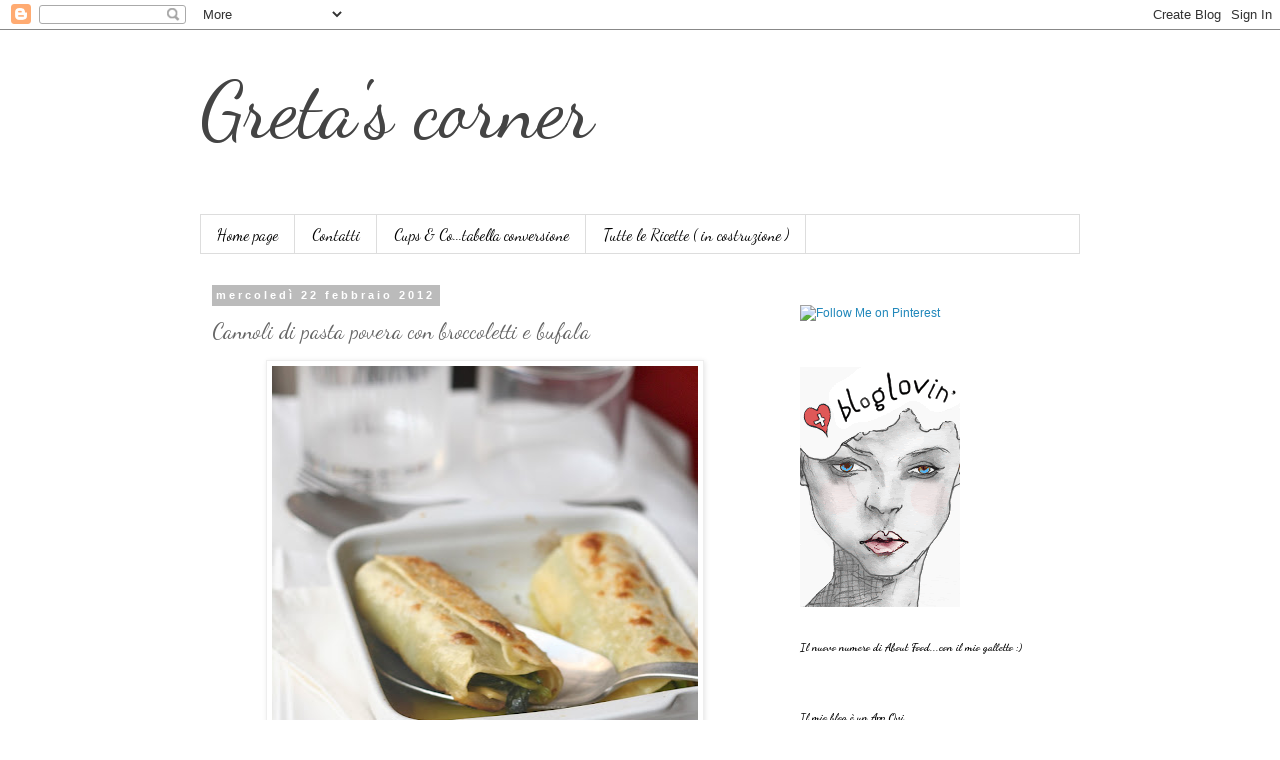

--- FILE ---
content_type: text/html; charset=UTF-8
request_url: https://gretascorner.blogspot.com/2012/02/cannoli-di-pasta-povera-con-broccoletti.html
body_size: 32952
content:
<!DOCTYPE html>
<html class='v2' dir='ltr' lang='it'>
<head>
<link href='https://www.blogger.com/static/v1/widgets/335934321-css_bundle_v2.css' rel='stylesheet' type='text/css'/>
<meta content='width=1100' name='viewport'/>
<meta content='text/html; charset=UTF-8' http-equiv='Content-Type'/>
<meta content='blogger' name='generator'/>
<link href='https://gretascorner.blogspot.com/favicon.ico' rel='icon' type='image/x-icon'/>
<link href='http://gretascorner.blogspot.com/2012/02/cannoli-di-pasta-povera-con-broccoletti.html' rel='canonical'/>
<link rel="alternate" type="application/atom+xml" title="Greta&#39;s corner - Atom" href="https://gretascorner.blogspot.com/feeds/posts/default" />
<link rel="alternate" type="application/rss+xml" title="Greta&#39;s corner - RSS" href="https://gretascorner.blogspot.com/feeds/posts/default?alt=rss" />
<link rel="service.post" type="application/atom+xml" title="Greta&#39;s corner - Atom" href="https://www.blogger.com/feeds/7016489754385052482/posts/default" />

<link rel="alternate" type="application/atom+xml" title="Greta&#39;s corner - Atom" href="https://gretascorner.blogspot.com/feeds/6647735947722433767/comments/default" />
<!--Can't find substitution for tag [blog.ieCssRetrofitLinks]-->
<link href='https://blogger.googleusercontent.com/img/b/R29vZ2xl/AVvXsEhjteiidJrN0yk3Rvh6r9P6u4ACRU7HQiTiA0F4zF4NfPhapl8A68m9O4sPkWPRZ9YYokse3fo0iTabu3ZPVnMTy0t-NauVShcw8bjmELIliFEzRw2h-SkJSIzvR-EkPjKQu9nJ1O81lSxJ/s640/IMG_2614.jpg' rel='image_src'/>
<meta content='http://gretascorner.blogspot.com/2012/02/cannoli-di-pasta-povera-con-broccoletti.html' property='og:url'/>
<meta content='Cannoli di pasta povera con broccoletti e bufala' property='og:title'/>
<meta content=' Siete sopravvissuti al Carnevale? E&#39; stata una pioggia di coriandoli la giornata di ieri, si torna giovani in un attimo quando tutto intorn...' property='og:description'/>
<meta content='https://blogger.googleusercontent.com/img/b/R29vZ2xl/AVvXsEhjteiidJrN0yk3Rvh6r9P6u4ACRU7HQiTiA0F4zF4NfPhapl8A68m9O4sPkWPRZ9YYokse3fo0iTabu3ZPVnMTy0t-NauVShcw8bjmELIliFEzRw2h-SkJSIzvR-EkPjKQu9nJ1O81lSxJ/w1200-h630-p-k-no-nu/IMG_2614.jpg' property='og:image'/>
<title>Greta's corner: Cannoli di pasta povera con broccoletti e bufala</title>
<style type='text/css'>@font-face{font-family:'Dancing Script';font-style:normal;font-weight:400;font-display:swap;src:url(//fonts.gstatic.com/s/dancingscript/v29/If2RXTr6YS-zF4S-kcSWSVi_szLviuEHiC4Wl-8.woff2)format('woff2');unicode-range:U+0102-0103,U+0110-0111,U+0128-0129,U+0168-0169,U+01A0-01A1,U+01AF-01B0,U+0300-0301,U+0303-0304,U+0308-0309,U+0323,U+0329,U+1EA0-1EF9,U+20AB;}@font-face{font-family:'Dancing Script';font-style:normal;font-weight:400;font-display:swap;src:url(//fonts.gstatic.com/s/dancingscript/v29/If2RXTr6YS-zF4S-kcSWSVi_szLuiuEHiC4Wl-8.woff2)format('woff2');unicode-range:U+0100-02BA,U+02BD-02C5,U+02C7-02CC,U+02CE-02D7,U+02DD-02FF,U+0304,U+0308,U+0329,U+1D00-1DBF,U+1E00-1E9F,U+1EF2-1EFF,U+2020,U+20A0-20AB,U+20AD-20C0,U+2113,U+2C60-2C7F,U+A720-A7FF;}@font-face{font-family:'Dancing Script';font-style:normal;font-weight:400;font-display:swap;src:url(//fonts.gstatic.com/s/dancingscript/v29/If2RXTr6YS-zF4S-kcSWSVi_szLgiuEHiC4W.woff2)format('woff2');unicode-range:U+0000-00FF,U+0131,U+0152-0153,U+02BB-02BC,U+02C6,U+02DA,U+02DC,U+0304,U+0308,U+0329,U+2000-206F,U+20AC,U+2122,U+2191,U+2193,U+2212,U+2215,U+FEFF,U+FFFD;}@font-face{font-family:'Dancing Script';font-style:normal;font-weight:700;font-display:swap;src:url(//fonts.gstatic.com/s/dancingscript/v29/If2RXTr6YS-zF4S-kcSWSVi_szLviuEHiC4Wl-8.woff2)format('woff2');unicode-range:U+0102-0103,U+0110-0111,U+0128-0129,U+0168-0169,U+01A0-01A1,U+01AF-01B0,U+0300-0301,U+0303-0304,U+0308-0309,U+0323,U+0329,U+1EA0-1EF9,U+20AB;}@font-face{font-family:'Dancing Script';font-style:normal;font-weight:700;font-display:swap;src:url(//fonts.gstatic.com/s/dancingscript/v29/If2RXTr6YS-zF4S-kcSWSVi_szLuiuEHiC4Wl-8.woff2)format('woff2');unicode-range:U+0100-02BA,U+02BD-02C5,U+02C7-02CC,U+02CE-02D7,U+02DD-02FF,U+0304,U+0308,U+0329,U+1D00-1DBF,U+1E00-1E9F,U+1EF2-1EFF,U+2020,U+20A0-20AB,U+20AD-20C0,U+2113,U+2C60-2C7F,U+A720-A7FF;}@font-face{font-family:'Dancing Script';font-style:normal;font-weight:700;font-display:swap;src:url(//fonts.gstatic.com/s/dancingscript/v29/If2RXTr6YS-zF4S-kcSWSVi_szLgiuEHiC4W.woff2)format('woff2');unicode-range:U+0000-00FF,U+0131,U+0152-0153,U+02BB-02BC,U+02C6,U+02DA,U+02DC,U+0304,U+0308,U+0329,U+2000-206F,U+20AC,U+2122,U+2191,U+2193,U+2212,U+2215,U+FEFF,U+FFFD;}</style>
<style id='page-skin-1' type='text/css'><!--
/*
-----------------------------------------------
Blogger Template Style
Name:     Simple
Designer: Blogger
URL:      www.blogger.com
----------------------------------------------- */
/* Content
----------------------------------------------- */
body {
font: normal normal 12px 'Trebuchet MS', Trebuchet, Verdana, sans-serif;
color: #666666;
background: #ffffff none repeat scroll top left;
padding: 0 0 0 0;
}
html body .region-inner {
min-width: 0;
max-width: 100%;
width: auto;
}
h2 {
font-size: 22px;
}
a:link {
text-decoration:none;
color: #2288bb;
}
a:visited {
text-decoration:none;
color: #888888;
}
a:hover {
text-decoration:underline;
color: #33aaff;
}
.body-fauxcolumn-outer .fauxcolumn-inner {
background: transparent none repeat scroll top left;
_background-image: none;
}
.body-fauxcolumn-outer .cap-top {
position: absolute;
z-index: 1;
height: 400px;
width: 100%;
}
.body-fauxcolumn-outer .cap-top .cap-left {
width: 100%;
background: transparent none repeat-x scroll top left;
_background-image: none;
}
.content-outer {
-moz-box-shadow: 0 0 0 rgba(0, 0, 0, .15);
-webkit-box-shadow: 0 0 0 rgba(0, 0, 0, .15);
-goog-ms-box-shadow: 0 0 0 #333333;
box-shadow: 0 0 0 rgba(0, 0, 0, .15);
margin-bottom: 1px;
}
.content-inner {
padding: 10px 40px;
}
.content-inner {
background-color: #ffffff;
}
/* Header
----------------------------------------------- */
.header-outer {
background: transparent none repeat-x scroll 0 -400px;
_background-image: none;
}
.Header h1 {
font: normal normal 80px Dancing Script;
color: #444444;
text-shadow: 0 0 0 rgba(0, 0, 0, .2);
}
.Header h1 a {
color: #444444;
}
.Header .description {
font-size: 18px;
color: #000000;
}
.header-inner .Header .titlewrapper {
padding: 22px 0;
}
.header-inner .Header .descriptionwrapper {
padding: 0 0;
}
/* Tabs
----------------------------------------------- */
.tabs-inner .section:first-child {
border-top: 0 solid #dddddd;
}
.tabs-inner .section:first-child ul {
margin-top: -1px;
border-top: 1px solid #dddddd;
border-left: 1px solid #dddddd;
border-right: 1px solid #dddddd;
}
.tabs-inner .widget ul {
background: transparent none repeat-x scroll 0 -800px;
_background-image: none;
border-bottom: 1px solid #dddddd;
margin-top: 0;
margin-left: -30px;
margin-right: -30px;
}
.tabs-inner .widget li a {
display: inline-block;
padding: .6em 1em;
font: normal normal 16px Dancing Script;
color: #000000;
border-left: 1px solid #ffffff;
border-right: 1px solid #dddddd;
}
.tabs-inner .widget li:first-child a {
border-left: none;
}
.tabs-inner .widget li.selected a, .tabs-inner .widget li a:hover {
color: #000000;
background-color: #eeeeee;
text-decoration: none;
}
/* Columns
----------------------------------------------- */
.main-outer {
border-top: 0 solid transparent;
}
.fauxcolumn-left-outer .fauxcolumn-inner {
border-right: 1px solid transparent;
}
.fauxcolumn-right-outer .fauxcolumn-inner {
border-left: 1px solid transparent;
}
/* Headings
----------------------------------------------- */
div.widget > h2,
div.widget h2.title {
margin: 0 0 1em 0;
font: normal bold 11px Dancing Script;
color: #000000;
}
/* Widgets
----------------------------------------------- */
.widget .zippy {
color: #999999;
text-shadow: 2px 2px 1px rgba(0, 0, 0, .1);
}
.widget .popular-posts ul {
list-style: none;
}
/* Posts
----------------------------------------------- */
h2.date-header {
font: normal bold 11px Arial, Tahoma, Helvetica, FreeSans, sans-serif;
}
.date-header span {
background-color: #bbbbbb;
color: #ffffff;
padding: 0.4em;
letter-spacing: 3px;
margin: inherit;
}
.main-inner {
padding-top: 35px;
padding-bottom: 65px;
}
.main-inner .column-center-inner {
padding: 0 0;
}
.main-inner .column-center-inner .section {
margin: 0 1em;
}
.post {
margin: 0 0 45px 0;
}
h3.post-title, .comments h4 {
font: normal normal 22px Dancing Script;
margin: .75em 0 0;
}
.post-body {
font-size: 110%;
line-height: 1.4;
position: relative;
}
.post-body img, .post-body .tr-caption-container, .Profile img, .Image img,
.BlogList .item-thumbnail img {
padding: 2px;
background: #ffffff;
border: 1px solid #eeeeee;
-moz-box-shadow: 1px 1px 5px rgba(0, 0, 0, .1);
-webkit-box-shadow: 1px 1px 5px rgba(0, 0, 0, .1);
box-shadow: 1px 1px 5px rgba(0, 0, 0, .1);
}
.post-body img, .post-body .tr-caption-container {
padding: 5px;
}
.post-body .tr-caption-container {
color: #666666;
}
.post-body .tr-caption-container img {
padding: 0;
background: transparent;
border: none;
-moz-box-shadow: 0 0 0 rgba(0, 0, 0, .1);
-webkit-box-shadow: 0 0 0 rgba(0, 0, 0, .1);
box-shadow: 0 0 0 rgba(0, 0, 0, .1);
}
.post-header {
margin: 0 0 1.5em;
line-height: 1.6;
font-size: 90%;
}
.post-footer {
margin: 20px -2px 0;
padding: 5px 10px;
color: #666666;
background-color: #eeeeee;
border-bottom: 1px solid #eeeeee;
line-height: 1.6;
font-size: 90%;
}
#comments .comment-author {
padding-top: 1.5em;
border-top: 1px solid transparent;
background-position: 0 1.5em;
}
#comments .comment-author:first-child {
padding-top: 0;
border-top: none;
}
.avatar-image-container {
margin: .2em 0 0;
}
#comments .avatar-image-container img {
border: 1px solid #eeeeee;
}
/* Comments
----------------------------------------------- */
.comments .comments-content .icon.blog-author {
background-repeat: no-repeat;
background-image: url([data-uri]);
}
.comments .comments-content .loadmore a {
border-top: 1px solid #999999;
border-bottom: 1px solid #999999;
}
.comments .comment-thread.inline-thread {
background-color: #eeeeee;
}
.comments .continue {
border-top: 2px solid #999999;
}
/* Accents
---------------------------------------------- */
.section-columns td.columns-cell {
border-left: 1px solid transparent;
}
.blog-pager {
background: transparent url(//www.blogblog.com/1kt/simple/paging_dot.png) repeat-x scroll top center;
}
.blog-pager-older-link, .home-link,
.blog-pager-newer-link {
background-color: #ffffff;
padding: 5px;
}
.footer-outer {
border-top: 1px dashed #bbbbbb;
}
/* Mobile
----------------------------------------------- */
body.mobile  {
background-size: auto;
}
.mobile .body-fauxcolumn-outer {
background: transparent none repeat scroll top left;
}
.mobile .body-fauxcolumn-outer .cap-top {
background-size: 100% auto;
}
.mobile .content-outer {
-webkit-box-shadow: 0 0 3px rgba(0, 0, 0, .15);
box-shadow: 0 0 3px rgba(0, 0, 0, .15);
}
.mobile .tabs-inner .widget ul {
margin-left: 0;
margin-right: 0;
}
.mobile .post {
margin: 0;
}
.mobile .main-inner .column-center-inner .section {
margin: 0;
}
.mobile .date-header span {
padding: 0.1em 10px;
margin: 0 -10px;
}
.mobile h3.post-title {
margin: 0;
}
.mobile .blog-pager {
background: transparent none no-repeat scroll top center;
}
.mobile .footer-outer {
border-top: none;
}
.mobile .main-inner, .mobile .footer-inner {
background-color: #ffffff;
}
.mobile-index-contents {
color: #666666;
}
.mobile-link-button {
background-color: #2288bb;
}
.mobile-link-button a:link, .mobile-link-button a:visited {
color: #ffffff;
}
.mobile .tabs-inner .section:first-child {
border-top: none;
}
.mobile .tabs-inner .PageList .widget-content {
background-color: #eeeeee;
color: #000000;
border-top: 1px solid #dddddd;
border-bottom: 1px solid #dddddd;
}
.mobile .tabs-inner .PageList .widget-content .pagelist-arrow {
border-left: 1px solid #dddddd;
}

--></style>
<style id='template-skin-1' type='text/css'><!--
body {
min-width: 960px;
}
.content-outer, .content-fauxcolumn-outer, .region-inner {
min-width: 960px;
max-width: 960px;
_width: 960px;
}
.main-inner .columns {
padding-left: 0;
padding-right: 310px;
}
.main-inner .fauxcolumn-center-outer {
left: 0;
right: 310px;
/* IE6 does not respect left and right together */
_width: expression(this.parentNode.offsetWidth -
parseInt("0") -
parseInt("310px") + 'px');
}
.main-inner .fauxcolumn-left-outer {
width: 0;
}
.main-inner .fauxcolumn-right-outer {
width: 310px;
}
.main-inner .column-left-outer {
width: 0;
right: 100%;
margin-left: -0;
}
.main-inner .column-right-outer {
width: 310px;
margin-right: -310px;
}
#layout {
min-width: 0;
}
#layout .content-outer {
min-width: 0;
width: 800px;
}
#layout .region-inner {
min-width: 0;
width: auto;
}
body#layout div.add_widget {
padding: 8px;
}
body#layout div.add_widget a {
margin-left: 32px;
}
--></style>
<link href='https://www.blogger.com/dyn-css/authorization.css?targetBlogID=7016489754385052482&amp;zx=d47700c0-377d-47d3-b4a7-f864b1cc4e69' media='none' onload='if(media!=&#39;all&#39;)media=&#39;all&#39;' rel='stylesheet'/><noscript><link href='https://www.blogger.com/dyn-css/authorization.css?targetBlogID=7016489754385052482&amp;zx=d47700c0-377d-47d3-b4a7-f864b1cc4e69' rel='stylesheet'/></noscript>
<meta name='google-adsense-platform-account' content='ca-host-pub-1556223355139109'/>
<meta name='google-adsense-platform-domain' content='blogspot.com'/>

</head>
<body class='loading variant-simplysimple'>
<div class='navbar section' id='navbar' name='Navbar'><div class='widget Navbar' data-version='1' id='Navbar1'><script type="text/javascript">
    function setAttributeOnload(object, attribute, val) {
      if(window.addEventListener) {
        window.addEventListener('load',
          function(){ object[attribute] = val; }, false);
      } else {
        window.attachEvent('onload', function(){ object[attribute] = val; });
      }
    }
  </script>
<div id="navbar-iframe-container"></div>
<script type="text/javascript" src="https://apis.google.com/js/platform.js"></script>
<script type="text/javascript">
      gapi.load("gapi.iframes:gapi.iframes.style.bubble", function() {
        if (gapi.iframes && gapi.iframes.getContext) {
          gapi.iframes.getContext().openChild({
              url: 'https://www.blogger.com/navbar/7016489754385052482?po\x3d6647735947722433767\x26origin\x3dhttps://gretascorner.blogspot.com',
              where: document.getElementById("navbar-iframe-container"),
              id: "navbar-iframe"
          });
        }
      });
    </script><script type="text/javascript">
(function() {
var script = document.createElement('script');
script.type = 'text/javascript';
script.src = '//pagead2.googlesyndication.com/pagead/js/google_top_exp.js';
var head = document.getElementsByTagName('head')[0];
if (head) {
head.appendChild(script);
}})();
</script>
</div></div>
<div class='body-fauxcolumns'>
<div class='fauxcolumn-outer body-fauxcolumn-outer'>
<div class='cap-top'>
<div class='cap-left'></div>
<div class='cap-right'></div>
</div>
<div class='fauxborder-left'>
<div class='fauxborder-right'></div>
<div class='fauxcolumn-inner'>
</div>
</div>
<div class='cap-bottom'>
<div class='cap-left'></div>
<div class='cap-right'></div>
</div>
</div>
</div>
<div class='content'>
<div class='content-fauxcolumns'>
<div class='fauxcolumn-outer content-fauxcolumn-outer'>
<div class='cap-top'>
<div class='cap-left'></div>
<div class='cap-right'></div>
</div>
<div class='fauxborder-left'>
<div class='fauxborder-right'></div>
<div class='fauxcolumn-inner'>
</div>
</div>
<div class='cap-bottom'>
<div class='cap-left'></div>
<div class='cap-right'></div>
</div>
</div>
</div>
<div class='content-outer'>
<div class='content-cap-top cap-top'>
<div class='cap-left'></div>
<div class='cap-right'></div>
</div>
<div class='fauxborder-left content-fauxborder-left'>
<div class='fauxborder-right content-fauxborder-right'></div>
<div class='content-inner'>
<header>
<div class='header-outer'>
<div class='header-cap-top cap-top'>
<div class='cap-left'></div>
<div class='cap-right'></div>
</div>
<div class='fauxborder-left header-fauxborder-left'>
<div class='fauxborder-right header-fauxborder-right'></div>
<div class='region-inner header-inner'>
<div class='header section' id='header' name='Intestazione'><div class='widget Header' data-version='1' id='Header1'>
<div id='header-inner'>
<div class='titlewrapper'>
<h1 class='title'>
<a href='https://gretascorner.blogspot.com/'>
Greta's corner
</a>
</h1>
</div>
<div class='descriptionwrapper'>
<p class='description'><span>
</span></p>
</div>
</div>
</div></div>
</div>
</div>
<div class='header-cap-bottom cap-bottom'>
<div class='cap-left'></div>
<div class='cap-right'></div>
</div>
</div>
</header>
<div class='tabs-outer'>
<div class='tabs-cap-top cap-top'>
<div class='cap-left'></div>
<div class='cap-right'></div>
</div>
<div class='fauxborder-left tabs-fauxborder-left'>
<div class='fauxborder-right tabs-fauxborder-right'></div>
<div class='region-inner tabs-inner'>
<div class='tabs section' id='crosscol' name='Multi-colonne'><div class='widget PageList' data-version='1' id='PageList1'>
<h2>contatti</h2>
<div class='widget-content'>
<ul>
<li>
<a href='https://gretascorner.blogspot.com/'>Home page</a>
</li>
<li>
<a href='https://gretascorner.blogspot.com/p/contatti.html'>Contatti</a>
</li>
<li>
<a href='https://gretascorner.blogspot.com/p/cups-cotabella-conversione.html'>Cups &amp; Co...tabella conversione</a>
</li>
<li>
<a href='https://gretascorner.blogspot.com/p/tutte-le-ricette-in-costruzione.html'>Tutte le Ricette ( in costruzione )</a>
</li>
</ul>
<div class='clear'></div>
</div>
</div></div>
<div class='tabs no-items section' id='crosscol-overflow' name='Cross-Column 2'></div>
</div>
</div>
<div class='tabs-cap-bottom cap-bottom'>
<div class='cap-left'></div>
<div class='cap-right'></div>
</div>
</div>
<div class='main-outer'>
<div class='main-cap-top cap-top'>
<div class='cap-left'></div>
<div class='cap-right'></div>
</div>
<div class='fauxborder-left main-fauxborder-left'>
<div class='fauxborder-right main-fauxborder-right'></div>
<div class='region-inner main-inner'>
<div class='columns fauxcolumns'>
<div class='fauxcolumn-outer fauxcolumn-center-outer'>
<div class='cap-top'>
<div class='cap-left'></div>
<div class='cap-right'></div>
</div>
<div class='fauxborder-left'>
<div class='fauxborder-right'></div>
<div class='fauxcolumn-inner'>
</div>
</div>
<div class='cap-bottom'>
<div class='cap-left'></div>
<div class='cap-right'></div>
</div>
</div>
<div class='fauxcolumn-outer fauxcolumn-left-outer'>
<div class='cap-top'>
<div class='cap-left'></div>
<div class='cap-right'></div>
</div>
<div class='fauxborder-left'>
<div class='fauxborder-right'></div>
<div class='fauxcolumn-inner'>
</div>
</div>
<div class='cap-bottom'>
<div class='cap-left'></div>
<div class='cap-right'></div>
</div>
</div>
<div class='fauxcolumn-outer fauxcolumn-right-outer'>
<div class='cap-top'>
<div class='cap-left'></div>
<div class='cap-right'></div>
</div>
<div class='fauxborder-left'>
<div class='fauxborder-right'></div>
<div class='fauxcolumn-inner'>
</div>
</div>
<div class='cap-bottom'>
<div class='cap-left'></div>
<div class='cap-right'></div>
</div>
</div>
<!-- corrects IE6 width calculation -->
<div class='columns-inner'>
<div class='column-center-outer'>
<div class='column-center-inner'>
<div class='main section' id='main' name='Principale'><div class='widget Blog' data-version='1' id='Blog1'>
<div class='blog-posts hfeed'>

          <div class="date-outer">
        
<h2 class='date-header'><span>mercoledì 22 febbraio 2012</span></h2>

          <div class="date-posts">
        
<div class='post-outer'>
<div class='post hentry uncustomized-post-template' itemprop='blogPost' itemscope='itemscope' itemtype='http://schema.org/BlogPosting'>
<meta content='https://blogger.googleusercontent.com/img/b/R29vZ2xl/AVvXsEhjteiidJrN0yk3Rvh6r9P6u4ACRU7HQiTiA0F4zF4NfPhapl8A68m9O4sPkWPRZ9YYokse3fo0iTabu3ZPVnMTy0t-NauVShcw8bjmELIliFEzRw2h-SkJSIzvR-EkPjKQu9nJ1O81lSxJ/s640/IMG_2614.jpg' itemprop='image_url'/>
<meta content='7016489754385052482' itemprop='blogId'/>
<meta content='6647735947722433767' itemprop='postId'/>
<a name='6647735947722433767'></a>
<h3 class='post-title entry-title' itemprop='name'>
Cannoli di pasta povera con broccoletti e bufala
</h3>
<div class='post-header'>
<div class='post-header-line-1'></div>
</div>
<div class='post-body entry-content' id='post-body-6647735947722433767' itemprop='description articleBody'>
<div class="separator" style="clear: both; text-align: center;"><a href="https://blogger.googleusercontent.com/img/b/R29vZ2xl/AVvXsEhjteiidJrN0yk3Rvh6r9P6u4ACRU7HQiTiA0F4zF4NfPhapl8A68m9O4sPkWPRZ9YYokse3fo0iTabu3ZPVnMTy0t-NauVShcw8bjmELIliFEzRw2h-SkJSIzvR-EkPjKQu9nJ1O81lSxJ/s1600/IMG_2614.jpg" imageanchor="1" style="margin-left: 1em; margin-right: 1em;"><img border="0" height="640" src="https://blogger.googleusercontent.com/img/b/R29vZ2xl/AVvXsEhjteiidJrN0yk3Rvh6r9P6u4ACRU7HQiTiA0F4zF4NfPhapl8A68m9O4sPkWPRZ9YYokse3fo0iTabu3ZPVnMTy0t-NauVShcw8bjmELIliFEzRw2h-SkJSIzvR-EkPjKQu9nJ1O81lSxJ/s640/IMG_2614.jpg" width="426" /></a></div><div class="separator" style="clear: both; text-align: center;"><br />
</div><div class="separator" style="clear: both; text-align: left;">Siete sopravvissuti al Carnevale? E' stata una pioggia di coriandoli la giornata di ieri, si torna giovani in un attimo quando tutto intorno è festa...ultimamente sono un po nostalgica, ma contrariamente a quanto pensassi è una nostalgia che mi accompagna senza intralciarmi...una nostalgia romantica :)</div><div class="separator" style="clear: both; text-align: left;">Comunque torniamo alla cucina...oggi un piatto leggero...almeno pensando ad un cannellone classico :D la stagione dei broccoletti è quasi finita e io già so che mi mancheranno moltissimo, a noi piacciono molto e quindi li cucino spesso, oggi si accompagnano ad una candida mozzarella di bufala Campana, alici sotto sale, pomodori a grappolo arrostiti e un olio nuovo buonissssssimo!&nbsp;</div><div class="separator" style="clear: both; text-align: center;"><br />
</div><div class="separator" style="clear: both; text-align: center;"><a href="https://blogger.googleusercontent.com/img/b/R29vZ2xl/AVvXsEjU5EgLbYW7a_EiW1-BW8Z7RpIcIjS1sEjSl5wTPzwTNOX0ufbqlEaBehKU7UNcx_eFDjORlPse7kysZA5a3AAEwv1prAbm9NcOK0h5ocBhyphenhyphend48lxemEktM8VIMnBH5urpYg-4yAUHv5F7C/s1600/IMG_2612.jpg" imageanchor="1" style="margin-left: 1em; margin-right: 1em;"><img border="0" height="640" src="https://blogger.googleusercontent.com/img/b/R29vZ2xl/AVvXsEjU5EgLbYW7a_EiW1-BW8Z7RpIcIjS1sEjSl5wTPzwTNOX0ufbqlEaBehKU7UNcx_eFDjORlPse7kysZA5a3AAEwv1prAbm9NcOK0h5ocBhyphenhyphend48lxemEktM8VIMnBH5urpYg-4yAUHv5F7C/s640/IMG_2612.jpg" width="426" /></a></div><div class="separator" style="clear: both; text-align: center;"><br />
</div><div class="separator" style="clear: both; text-align: center;"><b>Cannelloni di pasta povera con broccoletti e bufala</b></div><div class="separator" style="clear: both; text-align: center;"><b><br />
</b></div><div class="separator" style="clear: both; text-align: left;"><b>Ingredienti:</b></div><div class="separator" style="clear: both; text-align: left;"><i>per la pasta:</i></div><div class="separator" style="clear: both; text-align: left;">125g di farina 00</div><div class="separator" style="clear: both; text-align: left;">80g di semola rimacinata di grano duro</div><div class="separator" style="clear: both; text-align: left;">15g di olio extravergine d'oliva</div><div class="separator" style="clear: both; text-align: left;">un pizzico di sale ( circa 2 grammi )</div><div class="separator" style="clear: both; text-align: left;">acqua tiepida qb</div><br />
<div class="separator" style="clear: both; text-align: left;"><b><i><br />
</i></b></div><div class="separator" style="clear: both; text-align: center;"><a href="https://blogger.googleusercontent.com/img/b/R29vZ2xl/AVvXsEjhu2Mn1-4R3kocgAkCr6XreBOofFBXF7gWs7yDRA8z9UWf-Cw4qDzP1VvI4ksZl6nIvi17cwxBhTVxQL502fUimsolVgwQm36iEcnxLFm-T0xz-rzNBOeKJvy9ro6xFI8GuJtE0D9zhlBX/s1600/IMG_2619.jpg" imageanchor="1" style="margin-left: 1em; margin-right: 1em;"><img border="0" height="640" src="https://blogger.googleusercontent.com/img/b/R29vZ2xl/AVvXsEjhu2Mn1-4R3kocgAkCr6XreBOofFBXF7gWs7yDRA8z9UWf-Cw4qDzP1VvI4ksZl6nIvi17cwxBhTVxQL502fUimsolVgwQm36iEcnxLFm-T0xz-rzNBOeKJvy9ro6xFI8GuJtE0D9zhlBX/s640/IMG_2619.jpg" width="434" /></a></div><div class="separator" style="clear: both; text-align: center;"><br />
</div><div class="separator" style="clear: both; text-align: left;"></div><div class="separator" style="clear: both; margin-bottom: 0px; margin-left: 0px; margin-right: 0px; margin-top: 0px; text-align: left;"><i><b>Per il ripieno:</b></i></div><div class="separator" style="clear: both; margin-bottom: 0px; margin-left: 0px; margin-right: 0px; margin-top: 0px; text-align: left;">1kg di broccoletti</div><div class="separator" style="clear: both; margin-bottom: 0px; margin-left: 0px; margin-right: 0px; margin-top: 0px; text-align: left;">3 alici sotto sale</div><div class="separator" style="clear: both; margin-bottom: 0px; margin-left: 0px; margin-right: 0px; margin-top: 0px; text-align: left;">200g di mozzarella di bufala</div><div class="separator" style="clear: both; margin-bottom: 0px; margin-left: 0px; margin-right: 0px; margin-top: 0px; text-align: left;">2 cucchiai di pecorino grattugiato</div><div class="separator" style="clear: both; margin-bottom: 0px; margin-left: 0px; margin-right: 0px; margin-top: 0px; text-align: left;">un pizzico di peperoncino ( io ho usato il Garofalo...profumatissimo! )</div><div class="separator" style="clear: both; margin-bottom: 0px; margin-left: 0px; margin-right: 0px; margin-top: 0px; text-align: left;">2 spicchi d'aglio</div><div class="separator" style="clear: both; margin-bottom: 0px; margin-left: 0px; margin-right: 0px; margin-top: 0px; text-align: left;">1 foglia di basilico</div><div class="separator" style="clear: both; margin-bottom: 0px; margin-left: 0px; margin-right: 0px; margin-top: 0px; text-align: left;">1 rametto di timo limone ( o timo classico )</div><div class="separator" style="clear: both; margin-bottom: 0px; margin-left: 0px; margin-right: 0px; margin-top: 0px; text-align: left;"><br />
</div><br />
<br />
<div class="separator" style="clear: both; text-align: center;"><a href="https://blogger.googleusercontent.com/img/b/R29vZ2xl/AVvXsEgdhmkGgT9fSE6u3XXZ_8QJPSMPvYiwaADVjObcEtwN8DtleWgs6j09b6wrg25qpqWo-U0fKBisUkYPJbzgzNfuTrOlszxArWkZx2MNVxVC6WpSPBYfnYnTLYhmzc2rp-sS2cWo7m1hgzin/s1600/IMG_2624.jpg" imageanchor="1" style="margin-left: 1em; margin-right: 1em;"><img border="0" height="640" src="https://blogger.googleusercontent.com/img/b/R29vZ2xl/AVvXsEgdhmkGgT9fSE6u3XXZ_8QJPSMPvYiwaADVjObcEtwN8DtleWgs6j09b6wrg25qpqWo-U0fKBisUkYPJbzgzNfuTrOlszxArWkZx2MNVxVC6WpSPBYfnYnTLYhmzc2rp-sS2cWo7m1hgzin/s640/IMG_2624.jpg" width="426" /></a></div><div class="separator" style="clear: both; text-align: center;"><br />
</div><div class="separator" style="clear: both; text-align: left;"><b>Preparazione:</b></div><div class="separator" style="clear: both; text-align: left;">Cominciamo dalla pasta, fate la fontata con la farina, mettete nel centro il sale, l'olio e aggiungete acqua poca per volta fino ad avere una pasta morbida ma non appiccicosa, lavoratela fino a che non sia ben liscia, avvolgetela nella pellicola e lasciatela riposare per mezz'ora. Passiamo ai broccoli, puliteli e scartate le foglie più grandi ( io le uso nei passati e nelle salse ) e tenete le foglie tenere e le cime, lavatele con cura...intanto fate imbiondire l'aglio in una pentola a fuoco basso, aggiungete anche le alici dissalate e lasciatele sciogliere, aggiungete il peperoncino e...a questo punto sgocciolate i broccoletti e tuffateli nella padella...l'acqua che rimarrà sulle foglie li aiuterà nella cottura, evitate il coperchio, altrimenti cambieranno colore, tendendo al giallo, piuttosto salateli, questo aiuterà a far uscire l'acqua di vegetazione...appena cotti, ma ancora un po "scrocchiarelli" trasferiteli in una ciotola e teneteli da parte. Tagliate la mozzarella e lasciatela sgocciolare e intanto occupiamoci della pasta che va tirata, io l'ho fatto a mano, la pasta dopo il riposo è velluto, quindi non avrete nessuna difficoltà, altrimenti andate di nonna papera :) tagliate dei rettangoli piuttosto grandi e lessateli in acqua bollene salata solo per 1 minuto, sgocciolateli, asciugateli e passiamo alla farcitura! Posizionate su ogni rettangolo di pasta un paio di fettine di mozzarella, un paio di cucchiai di broccoletti e arrotolate, adagiate i cannelloni in una pirofila unta d'olio...procedete così fino a finire gli ingredienti. Spolverate con il pecorino grattugiato e ungete con un filo d'olio in cui avrete tenuto in infusione un rametto di timo e una foglia di basilico, cuocete in forno già caldo a 200&#176; per circa 10 minuti, o fino a che una bella crosticina dorata si sarà formata sulla superficie. Prepariamo i pomodori, divideteli in quarti, spennellateli con un po dell'olio profumato al timo e basilico, salateli e arrostiteli in una padella antiaderente molto calda, accompagnateli con i cannelloni eeeeeeeee...buon appetito!</div><br />
<div class="separator" style="clear: both; text-align: center;"></div><br />
<div class="separator" style="clear: both; text-align: center;"><a href="https://blogger.googleusercontent.com/img/b/R29vZ2xl/AVvXsEi7NPtEZNV-mp47kcH8ZkVldGofOIlVC_j3zHvxFlwzXFlsjOU-VuslGSe-EcrEGh6WSBMWC2WaguapfDrUQyhuQtarsRWYPE0ch55WmFrrukiu-yLyovPkI7GOwC4JrMDdEbcCaLSyL_ij/s1600/IMG_2631.jpg" imageanchor="1" style="margin-left: 1em; margin-right: 1em;"><img border="0" height="640" src="https://blogger.googleusercontent.com/img/b/R29vZ2xl/AVvXsEi7NPtEZNV-mp47kcH8ZkVldGofOIlVC_j3zHvxFlwzXFlsjOU-VuslGSe-EcrEGh6WSBMWC2WaguapfDrUQyhuQtarsRWYPE0ch55WmFrrukiu-yLyovPkI7GOwC4JrMDdEbcCaLSyL_ij/s640/IMG_2631.jpg" width="426" /></a></div><div style="text-align: center;"><br />
</div>
<div style='clear: both;'></div>
</div>
<div class='post-footer'>
<div class='post-footer-line post-footer-line-1'>
<span class='post-author vcard'>
Pubblicato da
<span class='fn' itemprop='author' itemscope='itemscope' itemtype='http://schema.org/Person'>
<meta content='https://www.blogger.com/profile/12799883313984768444' itemprop='url'/>
<a class='g-profile' href='https://www.blogger.com/profile/12799883313984768444' rel='author' title='author profile'>
<span itemprop='name'>Greta</span>
</a>
</span>
</span>
<span class='post-timestamp'>
alle
<meta content='http://gretascorner.blogspot.com/2012/02/cannoli-di-pasta-povera-con-broccoletti.html' itemprop='url'/>
<a class='timestamp-link' href='https://gretascorner.blogspot.com/2012/02/cannoli-di-pasta-povera-con-broccoletti.html' rel='bookmark' title='permanent link'><abbr class='published' itemprop='datePublished' title='2012-02-22T07:30:00+01:00'>2/22/2012</abbr></a>
</span>
<span class='post-comment-link'>
</span>
<span class='post-icons'>
<span class='item-control blog-admin pid-188703780'>
<a href='https://www.blogger.com/post-edit.g?blogID=7016489754385052482&postID=6647735947722433767&from=pencil' title='Modifica post'>
<img alt='' class='icon-action' height='18' src='https://resources.blogblog.com/img/icon18_edit_allbkg.gif' width='18'/>
</a>
</span>
</span>
<div class='post-share-buttons goog-inline-block'>
<a class='goog-inline-block share-button sb-email' href='https://www.blogger.com/share-post.g?blogID=7016489754385052482&postID=6647735947722433767&target=email' target='_blank' title='Invia tramite email'><span class='share-button-link-text'>Invia tramite email</span></a><a class='goog-inline-block share-button sb-blog' href='https://www.blogger.com/share-post.g?blogID=7016489754385052482&postID=6647735947722433767&target=blog' onclick='window.open(this.href, "_blank", "height=270,width=475"); return false;' target='_blank' title='Postalo sul blog'><span class='share-button-link-text'>Postalo sul blog</span></a><a class='goog-inline-block share-button sb-twitter' href='https://www.blogger.com/share-post.g?blogID=7016489754385052482&postID=6647735947722433767&target=twitter' target='_blank' title='Condividi su X'><span class='share-button-link-text'>Condividi su X</span></a><a class='goog-inline-block share-button sb-facebook' href='https://www.blogger.com/share-post.g?blogID=7016489754385052482&postID=6647735947722433767&target=facebook' onclick='window.open(this.href, "_blank", "height=430,width=640"); return false;' target='_blank' title='Condividi su Facebook'><span class='share-button-link-text'>Condividi su Facebook</span></a><a class='goog-inline-block share-button sb-pinterest' href='https://www.blogger.com/share-post.g?blogID=7016489754385052482&postID=6647735947722433767&target=pinterest' target='_blank' title='Condividi su Pinterest'><span class='share-button-link-text'>Condividi su Pinterest</span></a>
</div>
</div>
<div class='post-footer-line post-footer-line-2'>
<span class='post-labels'>
Etichette:
<a href='https://gretascorner.blogspot.com/search/label/al%20forno' rel='tag'>al forno</a>,
<a href='https://gretascorner.blogspot.com/search/label/mozzarella%20di%20bufala' rel='tag'>mozzarella di bufala</a>,
<a href='https://gretascorner.blogspot.com/search/label/pasta%20fresca' rel='tag'>pasta fresca</a>,
<a href='https://gretascorner.blogspot.com/search/label/primo%20piatto' rel='tag'>primo piatto</a>,
<a href='https://gretascorner.blogspot.com/search/label/verdura' rel='tag'>verdura</a>
</span>
</div>
<div class='post-footer-line post-footer-line-3'>
<span class='post-location'>
</span>
</div>
</div>
</div>
<div class='comments' id='comments'>
<a name='comments'></a>
<h4>36 commenti:</h4>
<div class='comments-content'>
<script async='async' src='' type='text/javascript'></script>
<script type='text/javascript'>
    (function() {
      var items = null;
      var msgs = null;
      var config = {};

// <![CDATA[
      var cursor = null;
      if (items && items.length > 0) {
        cursor = parseInt(items[items.length - 1].timestamp) + 1;
      }

      var bodyFromEntry = function(entry) {
        var text = (entry &&
                    ((entry.content && entry.content.$t) ||
                     (entry.summary && entry.summary.$t))) ||
            '';
        if (entry && entry.gd$extendedProperty) {
          for (var k in entry.gd$extendedProperty) {
            if (entry.gd$extendedProperty[k].name == 'blogger.contentRemoved') {
              return '<span class="deleted-comment">' + text + '</span>';
            }
          }
        }
        return text;
      }

      var parse = function(data) {
        cursor = null;
        var comments = [];
        if (data && data.feed && data.feed.entry) {
          for (var i = 0, entry; entry = data.feed.entry[i]; i++) {
            var comment = {};
            // comment ID, parsed out of the original id format
            var id = /blog-(\d+).post-(\d+)/.exec(entry.id.$t);
            comment.id = id ? id[2] : null;
            comment.body = bodyFromEntry(entry);
            comment.timestamp = Date.parse(entry.published.$t) + '';
            if (entry.author && entry.author.constructor === Array) {
              var auth = entry.author[0];
              if (auth) {
                comment.author = {
                  name: (auth.name ? auth.name.$t : undefined),
                  profileUrl: (auth.uri ? auth.uri.$t : undefined),
                  avatarUrl: (auth.gd$image ? auth.gd$image.src : undefined)
                };
              }
            }
            if (entry.link) {
              if (entry.link[2]) {
                comment.link = comment.permalink = entry.link[2].href;
              }
              if (entry.link[3]) {
                var pid = /.*comments\/default\/(\d+)\?.*/.exec(entry.link[3].href);
                if (pid && pid[1]) {
                  comment.parentId = pid[1];
                }
              }
            }
            comment.deleteclass = 'item-control blog-admin';
            if (entry.gd$extendedProperty) {
              for (var k in entry.gd$extendedProperty) {
                if (entry.gd$extendedProperty[k].name == 'blogger.itemClass') {
                  comment.deleteclass += ' ' + entry.gd$extendedProperty[k].value;
                } else if (entry.gd$extendedProperty[k].name == 'blogger.displayTime') {
                  comment.displayTime = entry.gd$extendedProperty[k].value;
                }
              }
            }
            comments.push(comment);
          }
        }
        return comments;
      };

      var paginator = function(callback) {
        if (hasMore()) {
          var url = config.feed + '?alt=json&v=2&orderby=published&reverse=false&max-results=50';
          if (cursor) {
            url += '&published-min=' + new Date(cursor).toISOString();
          }
          window.bloggercomments = function(data) {
            var parsed = parse(data);
            cursor = parsed.length < 50 ? null
                : parseInt(parsed[parsed.length - 1].timestamp) + 1
            callback(parsed);
            window.bloggercomments = null;
          }
          url += '&callback=bloggercomments';
          var script = document.createElement('script');
          script.type = 'text/javascript';
          script.src = url;
          document.getElementsByTagName('head')[0].appendChild(script);
        }
      };
      var hasMore = function() {
        return !!cursor;
      };
      var getMeta = function(key, comment) {
        if ('iswriter' == key) {
          var matches = !!comment.author
              && comment.author.name == config.authorName
              && comment.author.profileUrl == config.authorUrl;
          return matches ? 'true' : '';
        } else if ('deletelink' == key) {
          return config.baseUri + '/comment/delete/'
               + config.blogId + '/' + comment.id;
        } else if ('deleteclass' == key) {
          return comment.deleteclass;
        }
        return '';
      };

      var replybox = null;
      var replyUrlParts = null;
      var replyParent = undefined;

      var onReply = function(commentId, domId) {
        if (replybox == null) {
          // lazily cache replybox, and adjust to suit this style:
          replybox = document.getElementById('comment-editor');
          if (replybox != null) {
            replybox.height = '250px';
            replybox.style.display = 'block';
            replyUrlParts = replybox.src.split('#');
          }
        }
        if (replybox && (commentId !== replyParent)) {
          replybox.src = '';
          document.getElementById(domId).insertBefore(replybox, null);
          replybox.src = replyUrlParts[0]
              + (commentId ? '&parentID=' + commentId : '')
              + '#' + replyUrlParts[1];
          replyParent = commentId;
        }
      };

      var hash = (window.location.hash || '#').substring(1);
      var startThread, targetComment;
      if (/^comment-form_/.test(hash)) {
        startThread = hash.substring('comment-form_'.length);
      } else if (/^c[0-9]+$/.test(hash)) {
        targetComment = hash.substring(1);
      }

      // Configure commenting API:
      var configJso = {
        'maxDepth': config.maxThreadDepth
      };
      var provider = {
        'id': config.postId,
        'data': items,
        'loadNext': paginator,
        'hasMore': hasMore,
        'getMeta': getMeta,
        'onReply': onReply,
        'rendered': true,
        'initComment': targetComment,
        'initReplyThread': startThread,
        'config': configJso,
        'messages': msgs
      };

      var render = function() {
        if (window.goog && window.goog.comments) {
          var holder = document.getElementById('comment-holder');
          window.goog.comments.render(holder, provider);
        }
      };

      // render now, or queue to render when library loads:
      if (window.goog && window.goog.comments) {
        render();
      } else {
        window.goog = window.goog || {};
        window.goog.comments = window.goog.comments || {};
        window.goog.comments.loadQueue = window.goog.comments.loadQueue || [];
        window.goog.comments.loadQueue.push(render);
      }
    })();
// ]]>
  </script>
<div id='comment-holder'>
<div class="comment-thread toplevel-thread"><ol id="top-ra"><li class="comment" id="c6381536969336449004"><div class="avatar-image-container"><img src="//blogger.googleusercontent.com/img/b/R29vZ2xl/AVvXsEhJm_hILSY6pJOJV1XpGWLkVgf0WgpU5yLjKo_DoDgoNEe9q1g-s-U9UzWugfPvwgwLY88PQFXyE-ennom4mflSYOjW5E8QIvFWwNtBPGsjj2FltLJH6S5zJIB2_o8gsQ/s45-c/531755_10200120356764918_953076397_n.jpg" alt=""/></div><div class="comment-block"><div class="comment-header"><cite class="user"><a href="https://www.blogger.com/profile/05831064928139829262" rel="nofollow">saramilletti </a></cite><span class="icon user "></span><span class="datetime secondary-text"><a rel="nofollow" href="https://gretascorner.blogspot.com/2012/02/cannoli-di-pasta-povera-con-broccoletti.html?showComment=1329892686544#c6381536969336449004">22 febbraio 2012 alle ore 07:38</a></span></div><p class="comment-content">Sai che io invece per il carnevale non ho mai avuto una gran simpatia?! Però capisco che forse con dei bambini le cose cambiano e soprattutto per veder felici loro magari si potrebbe anche cambiare idea! Io ai coriandoli comunque preferirei di gran lunga questi cannelloni con quel ripieno così goloso! E ti confesso che queste verdure di stagione mancheranno molto anche a me! Un bacio e buona giornata!</p><span class="comment-actions secondary-text"><a class="comment-reply" target="_self" data-comment-id="6381536969336449004">Rispondi</a><span class="item-control blog-admin blog-admin pid-967216038"><a target="_self" href="https://www.blogger.com/comment/delete/7016489754385052482/6381536969336449004">Elimina</a></span></span></div><div class="comment-replies"><div id="c6381536969336449004-rt" class="comment-thread inline-thread hidden"><span class="thread-toggle thread-expanded"><span class="thread-arrow"></span><span class="thread-count"><a target="_self">Risposte</a></span></span><ol id="c6381536969336449004-ra" class="thread-chrome thread-expanded"><div></div><div id="c6381536969336449004-continue" class="continue"><a class="comment-reply" target="_self" data-comment-id="6381536969336449004">Rispondi</a></div></ol></div></div><div class="comment-replybox-single" id="c6381536969336449004-ce"></div></li><li class="comment" id="c4985711802263176675"><div class="avatar-image-container"><img src="//www.blogger.com/img/blogger_logo_round_35.png" alt=""/></div><div class="comment-block"><div class="comment-header"><cite class="user"><a href="https://www.blogger.com/profile/07174049478089290476" rel="nofollow">Unknown</a></cite><span class="icon user "></span><span class="datetime secondary-text"><a rel="nofollow" href="https://gretascorner.blogspot.com/2012/02/cannoli-di-pasta-povera-con-broccoletti.html?showComment=1329895378248#c4985711802263176675">22 febbraio 2012 alle ore 08:22</a></span></div><p class="comment-content">ormai non festeggia più il carnevale da un pò, ma preparo dolci per mio fratello e i suoi amici :)<br>he poi però categoricamente mangio pure io! ;)<br>Quindi ben vengano ricette più light...anch&#39;io oggi ne propongo una sul mio blog...assieme a una piccola novità ^_^ un abbraccio!!</p><span class="comment-actions secondary-text"><a class="comment-reply" target="_self" data-comment-id="4985711802263176675">Rispondi</a><span class="item-control blog-admin blog-admin pid-309431457"><a target="_self" href="https://www.blogger.com/comment/delete/7016489754385052482/4985711802263176675">Elimina</a></span></span></div><div class="comment-replies"><div id="c4985711802263176675-rt" class="comment-thread inline-thread hidden"><span class="thread-toggle thread-expanded"><span class="thread-arrow"></span><span class="thread-count"><a target="_self">Risposte</a></span></span><ol id="c4985711802263176675-ra" class="thread-chrome thread-expanded"><div></div><div id="c4985711802263176675-continue" class="continue"><a class="comment-reply" target="_self" data-comment-id="4985711802263176675">Rispondi</a></div></ol></div></div><div class="comment-replybox-single" id="c4985711802263176675-ce"></div></li><li class="comment" id="c293963773174380379"><div class="avatar-image-container"><img src="//blogger.googleusercontent.com/img/b/R29vZ2xl/AVvXsEh6C0_EZMLKCcvb5YzRXxDiehRJC5v_ThBJocyj7TFiCGM0lchp1oZY9C2831vaUXTuqnhzp2EOLeiTJc51ccHPifEppep1lNtLfSCPqSqyMFWgGhS-mNmzRmkeugFJ6g/s45-c/167024_1616975819289_1083172873_31371197_22608_n%5B1%5D.jpg" alt=""/></div><div class="comment-block"><div class="comment-header"><cite class="user"><a href="https://www.blogger.com/profile/02034794967237311859" rel="nofollow">la felicità vien...CUCINANDO!</a></cite><span class="icon user "></span><span class="datetime secondary-text"><a rel="nofollow" href="https://gretascorner.blogspot.com/2012/02/cannoli-di-pasta-povera-con-broccoletti.html?showComment=1329896196129#c293963773174380379">22 febbraio 2012 alle ore 08:36</a></span></div><p class="comment-content">dev&#39;essere una delizia! semplice e raffinato!</p><span class="comment-actions secondary-text"><a class="comment-reply" target="_self" data-comment-id="293963773174380379">Rispondi</a><span class="item-control blog-admin blog-admin pid-1968870415"><a target="_self" href="https://www.blogger.com/comment/delete/7016489754385052482/293963773174380379">Elimina</a></span></span></div><div class="comment-replies"><div id="c293963773174380379-rt" class="comment-thread inline-thread hidden"><span class="thread-toggle thread-expanded"><span class="thread-arrow"></span><span class="thread-count"><a target="_self">Risposte</a></span></span><ol id="c293963773174380379-ra" class="thread-chrome thread-expanded"><div></div><div id="c293963773174380379-continue" class="continue"><a class="comment-reply" target="_self" data-comment-id="293963773174380379">Rispondi</a></div></ol></div></div><div class="comment-replybox-single" id="c293963773174380379-ce"></div></li><li class="comment" id="c339646180970021458"><div class="avatar-image-container"><img src="//www.blogger.com/img/blogger_logo_round_35.png" alt=""/></div><div class="comment-block"><div class="comment-header"><cite class="user"><a href="https://www.blogger.com/profile/13199507496390304815" rel="nofollow">Araba Felice</a></cite><span class="icon user "></span><span class="datetime secondary-text"><a rel="nofollow" href="https://gretascorner.blogspot.com/2012/02/cannoli-di-pasta-povera-con-broccoletti.html?showComment=1329897005009#c339646180970021458">22 febbraio 2012 alle ore 08:50</a></span></div><p class="comment-content">Qui insomma, non e&#39; che Carnevale si sia sentito molto :-)<br>Complimenti per i cannelloni,devono essere ottimi!</p><span class="comment-actions secondary-text"><a class="comment-reply" target="_self" data-comment-id="339646180970021458">Rispondi</a><span class="item-control blog-admin blog-admin pid-1152105278"><a target="_self" href="https://www.blogger.com/comment/delete/7016489754385052482/339646180970021458">Elimina</a></span></span></div><div class="comment-replies"><div id="c339646180970021458-rt" class="comment-thread inline-thread hidden"><span class="thread-toggle thread-expanded"><span class="thread-arrow"></span><span class="thread-count"><a target="_self">Risposte</a></span></span><ol id="c339646180970021458-ra" class="thread-chrome thread-expanded"><div></div><div id="c339646180970021458-continue" class="continue"><a class="comment-reply" target="_self" data-comment-id="339646180970021458">Rispondi</a></div></ol></div></div><div class="comment-replybox-single" id="c339646180970021458-ce"></div></li><li class="comment" id="c1618245213021474724"><div class="avatar-image-container"><img src="//blogger.googleusercontent.com/img/b/R29vZ2xl/AVvXsEhcJl8r-qDbpGpNGPv3RnAfvVVPx9Owsl7_qJCVzPjJsQ6LNgsqa0iIziYb7AcvqC0MVH1EBdLUlOpnimYH9JzNuWR4G4BUxov64gsUKWRJSkD3pxeoKM-xMGAWcs_oIQ/s45-c/twitter.png" alt=""/></div><div class="comment-block"><div class="comment-header"><cite class="user"><a href="https://www.blogger.com/profile/13914558999270372052" rel="nofollow">valentina barone</a></cite><span class="icon user "></span><span class="datetime secondary-text"><a rel="nofollow" href="https://gretascorner.blogspot.com/2012/02/cannoli-di-pasta-povera-con-broccoletti.html?showComment=1329897669739#c1618245213021474724">22 febbraio 2012 alle ore 09:01</a></span></div><p class="comment-content">hanno un bellissimo aspetto!!  poi io vado matta per i broccoli, devo provare a farli anche io!  buona giornata!</p><span class="comment-actions secondary-text"><a class="comment-reply" target="_self" data-comment-id="1618245213021474724">Rispondi</a><span class="item-control blog-admin blog-admin pid-1299280912"><a target="_self" href="https://www.blogger.com/comment/delete/7016489754385052482/1618245213021474724">Elimina</a></span></span></div><div class="comment-replies"><div id="c1618245213021474724-rt" class="comment-thread inline-thread hidden"><span class="thread-toggle thread-expanded"><span class="thread-arrow"></span><span class="thread-count"><a target="_self">Risposte</a></span></span><ol id="c1618245213021474724-ra" class="thread-chrome thread-expanded"><div></div><div id="c1618245213021474724-continue" class="continue"><a class="comment-reply" target="_self" data-comment-id="1618245213021474724">Rispondi</a></div></ol></div></div><div class="comment-replybox-single" id="c1618245213021474724-ce"></div></li><li class="comment" id="c1578474907316004233"><div class="avatar-image-container"><img src="//blogger.googleusercontent.com/img/b/R29vZ2xl/AVvXsEjnUD97fNsA_HEHKV8YQVHVMKwDRvArJ_n_8Lysz-IFHHIBwmkRntf2QzsY58IaXVuSFu7nJLFm3CqGieghFht5STHz12YKRSF5iwXApFeOi49gqWZcH2rNyiw7d6CIjQ/s45-c/DSCF2630.JPG" alt=""/></div><div class="comment-block"><div class="comment-header"><cite class="user"><a href="https://www.blogger.com/profile/15762181733099961364" rel="nofollow">Meg</a></cite><span class="icon user "></span><span class="datetime secondary-text"><a rel="nofollow" href="https://gretascorner.blogspot.com/2012/02/cannoli-di-pasta-povera-con-broccoletti.html?showComment=1329899688770#c1578474907316004233">22 febbraio 2012 alle ore 09:34</a></span></div><p class="comment-content">Buonissimi questi cannoli, immagino quanto devono essere saporiti. ti rubo la ricetta ^-^</p><span class="comment-actions secondary-text"><a class="comment-reply" target="_self" data-comment-id="1578474907316004233">Rispondi</a><span class="item-control blog-admin blog-admin pid-1490239376"><a target="_self" href="https://www.blogger.com/comment/delete/7016489754385052482/1578474907316004233">Elimina</a></span></span></div><div class="comment-replies"><div id="c1578474907316004233-rt" class="comment-thread inline-thread hidden"><span class="thread-toggle thread-expanded"><span class="thread-arrow"></span><span class="thread-count"><a target="_self">Risposte</a></span></span><ol id="c1578474907316004233-ra" class="thread-chrome thread-expanded"><div></div><div id="c1578474907316004233-continue" class="continue"><a class="comment-reply" target="_self" data-comment-id="1578474907316004233">Rispondi</a></div></ol></div></div><div class="comment-replybox-single" id="c1578474907316004233-ce"></div></li><li class="comment" id="c7233216709236688950"><div class="avatar-image-container"><img src="//blogger.googleusercontent.com/img/b/R29vZ2xl/AVvXsEjrLxtFu2sCbJcRqZQ4N_0Of25HmjbbURV4xYFfT9ulehB3TxcCnu8ZNhLRyQLRlRGd-FlbyUpFedXd9InIVIvUQ6o2sa4kGsaWakyHIF4xwgPoKbWiZPrnNGkb6vQm9A/s45-c/1.jpg" alt=""/></div><div class="comment-block"><div class="comment-header"><cite class="user"><a href="https://www.blogger.com/profile/10970138266619028210" rel="nofollow">Dolci a gogo</a></cite><span class="icon user "></span><span class="datetime secondary-text"><a rel="nofollow" href="https://gretascorner.blogspot.com/2012/02/cannoli-di-pasta-povera-con-broccoletti.html?showComment=1329900658448#c7233216709236688950">22 febbraio 2012 alle ore 09:50</a></span></div><p class="comment-content">Cannelloni di pasta &quot;povera&quot;ammazza se è povera Greta è semplicemente una meraviglia questo piatto e il ripieno è uno dei miei preferiti..insomma un piatto da 10 e lode!!!bacioni,Imma</p><span class="comment-actions secondary-text"><a class="comment-reply" target="_self" data-comment-id="7233216709236688950">Rispondi</a><span class="item-control blog-admin blog-admin pid-2057410979"><a target="_self" href="https://www.blogger.com/comment/delete/7016489754385052482/7233216709236688950">Elimina</a></span></span></div><div class="comment-replies"><div id="c7233216709236688950-rt" class="comment-thread inline-thread hidden"><span class="thread-toggle thread-expanded"><span class="thread-arrow"></span><span class="thread-count"><a target="_self">Risposte</a></span></span><ol id="c7233216709236688950-ra" class="thread-chrome thread-expanded"><div></div><div id="c7233216709236688950-continue" class="continue"><a class="comment-reply" target="_self" data-comment-id="7233216709236688950">Rispondi</a></div></ol></div></div><div class="comment-replybox-single" id="c7233216709236688950-ce"></div></li><li class="comment" id="c8540180694564785944"><div class="avatar-image-container"><img src="//blogger.googleusercontent.com/img/b/R29vZ2xl/AVvXsEhfa0Mk_w4Xe2x3AtglGDFUWf3dJjUXn-SypYP18jJN4EwM2VJNaM3EDHpSFDMuNULwxnTDveQ5gnV8FGKjChU1yTfeqS1R_5FM4XeMgTwfx5ZmJ1r_4iR2TFL14G_wmQ/s45-c/vale+e+chiara2.jpg" alt=""/></div><div class="comment-block"><div class="comment-header"><cite class="user"><a href="https://www.blogger.com/profile/13205053630590335089" rel="nofollow">Chiara -Cucinando con mia Sorella-</a></cite><span class="icon user "></span><span class="datetime secondary-text"><a rel="nofollow" href="https://gretascorner.blogspot.com/2012/02/cannoli-di-pasta-povera-con-broccoletti.html?showComment=1329901047066#c8540180694564785944">22 febbraio 2012 alle ore 09:57</a></span></div><p class="comment-content">Mi sembrano tutto tranne che poveri! per i coriandoli l&#39;anno prossimo fai come Loredana... stelle filanti spray =)<br>Un bacione e buona giornata, Chiara</p><span class="comment-actions secondary-text"><a class="comment-reply" target="_self" data-comment-id="8540180694564785944">Rispondi</a><span class="item-control blog-admin blog-admin pid-1953438737"><a target="_self" href="https://www.blogger.com/comment/delete/7016489754385052482/8540180694564785944">Elimina</a></span></span></div><div class="comment-replies"><div id="c8540180694564785944-rt" class="comment-thread inline-thread hidden"><span class="thread-toggle thread-expanded"><span class="thread-arrow"></span><span class="thread-count"><a target="_self">Risposte</a></span></span><ol id="c8540180694564785944-ra" class="thread-chrome thread-expanded"><div></div><div id="c8540180694564785944-continue" class="continue"><a class="comment-reply" target="_self" data-comment-id="8540180694564785944">Rispondi</a></div></ol></div></div><div class="comment-replybox-single" id="c8540180694564785944-ce"></div></li><li class="comment" id="c4672926672478525879"><div class="avatar-image-container"><img src="//blogger.googleusercontent.com/img/b/R29vZ2xl/AVvXsEiKMswv3bWiic6lo0SebQmHKsDUBL0bhUIYpSopPeO8Q8xHp8456hcnHYB7faTcnVz8EjY70liXDeo3B5k1B3u4_1pO6F4Rnz6F2haiPSgXkFk8RBBWUPyb3neCJg9nbw/s45-c/*" alt=""/></div><div class="comment-block"><div class="comment-header"><cite class="user"><a href="https://www.blogger.com/profile/01811294257219507045" rel="nofollow">Raffi</a></cite><span class="icon user "></span><span class="datetime secondary-text"><a rel="nofollow" href="https://gretascorner.blogspot.com/2012/02/cannoli-di-pasta-povera-con-broccoletti.html?showComment=1329901488629#c4672926672478525879">22 febbraio 2012 alle ore 10:04</a></span></div><p class="comment-content">ma sono una meraviglia..segno tutto, li voglio provare assolutamente...</p><span class="comment-actions secondary-text"><a class="comment-reply" target="_self" data-comment-id="4672926672478525879">Rispondi</a><span class="item-control blog-admin blog-admin pid-177492282"><a target="_self" href="https://www.blogger.com/comment/delete/7016489754385052482/4672926672478525879">Elimina</a></span></span></div><div class="comment-replies"><div id="c4672926672478525879-rt" class="comment-thread inline-thread hidden"><span class="thread-toggle thread-expanded"><span class="thread-arrow"></span><span class="thread-count"><a target="_self">Risposte</a></span></span><ol id="c4672926672478525879-ra" class="thread-chrome thread-expanded"><div></div><div id="c4672926672478525879-continue" class="continue"><a class="comment-reply" target="_self" data-comment-id="4672926672478525879">Rispondi</a></div></ol></div></div><div class="comment-replybox-single" id="c4672926672478525879-ce"></div></li><li class="comment" id="c7505343224566795504"><div class="avatar-image-container"><img src="//blogger.googleusercontent.com/img/b/R29vZ2xl/AVvXsEggNHq6UiAPWMz7xug_u3kJdyYrbtAQzOS5zUlJ1NuHw-OxAQZ-dbxQsMJKHLrnmzHzd4UnOvzhGrNmCqwQULGj2oZmkZLtTL6nSIVxW62D_nA0LSk4wzDjhS21kVEGGLk/s45-c/*" alt=""/></div><div class="comment-block"><div class="comment-header"><cite class="user"><a href="https://www.blogger.com/profile/03915881694232842420" rel="nofollow">Simo</a></cite><span class="icon user "></span><span class="datetime secondary-text"><a rel="nofollow" href="https://gretascorner.blogspot.com/2012/02/cannoli-di-pasta-povera-con-broccoletti.html?showComment=1329902491443#c7505343224566795504">22 febbraio 2012 alle ore 10:21</a></span></div><p class="comment-content">non conoscevo la pasta povera, ma condita così...beh, è più che ricca ;)</p><span class="comment-actions secondary-text"><a class="comment-reply" target="_self" data-comment-id="7505343224566795504">Rispondi</a><span class="item-control blog-admin blog-admin pid-1680873021"><a target="_self" href="https://www.blogger.com/comment/delete/7016489754385052482/7505343224566795504">Elimina</a></span></span></div><div class="comment-replies"><div id="c7505343224566795504-rt" class="comment-thread inline-thread hidden"><span class="thread-toggle thread-expanded"><span class="thread-arrow"></span><span class="thread-count"><a target="_self">Risposte</a></span></span><ol id="c7505343224566795504-ra" class="thread-chrome thread-expanded"><div></div><div id="c7505343224566795504-continue" class="continue"><a class="comment-reply" target="_self" data-comment-id="7505343224566795504">Rispondi</a></div></ol></div></div><div class="comment-replybox-single" id="c7505343224566795504-ce"></div></li><li class="comment" id="c686538316680591264"><div class="avatar-image-container"><img src="//1.bp.blogspot.com/-LRF06jMaabo/TxG3ygAHuDI/AAAAAAAAALE/kGnw4bDdqd0/s35/manette1-217x140.jpg" alt=""/></div><div class="comment-block"><div class="comment-header"><cite class="user"><a href="https://www.blogger.com/profile/16864067376067091008" rel="nofollow">la Peste impasta</a></cite><span class="icon user "></span><span class="datetime secondary-text"><a rel="nofollow" href="https://gretascorner.blogspot.com/2012/02/cannoli-di-pasta-povera-con-broccoletti.html?showComment=1329903204915#c686538316680591264">22 febbraio 2012 alle ore 10:33</a></span></div><p class="comment-content">una variante dei miei cannelloni ai broccoli! leggeri, poveri, di grande effetto, e gusto sicuramente!</p><span class="comment-actions secondary-text"><a class="comment-reply" target="_self" data-comment-id="686538316680591264">Rispondi</a><span class="item-control blog-admin blog-admin pid-2140431396"><a target="_self" href="https://www.blogger.com/comment/delete/7016489754385052482/686538316680591264">Elimina</a></span></span></div><div class="comment-replies"><div id="c686538316680591264-rt" class="comment-thread inline-thread hidden"><span class="thread-toggle thread-expanded"><span class="thread-arrow"></span><span class="thread-count"><a target="_self">Risposte</a></span></span><ol id="c686538316680591264-ra" class="thread-chrome thread-expanded"><div></div><div id="c686538316680591264-continue" class="continue"><a class="comment-reply" target="_self" data-comment-id="686538316680591264">Rispondi</a></div></ol></div></div><div class="comment-replybox-single" id="c686538316680591264-ce"></div></li><li class="comment" id="c780248655392731022"><div class="avatar-image-container"><img src="//blogger.googleusercontent.com/img/b/R29vZ2xl/AVvXsEiKL3jWRw2NPC0nKoWV-BLbxFN4vrZtVgwmiifaaDWwc9F_ffXAzsLWfpYNyoymMbj3336Xilj4Cyi439Fm8O279kzi5FlX-t0zYY5nW0NYQXueEcMSyvkkJSfeXU0N3w/s45-c/posate.jpg" alt=""/></div><div class="comment-block"><div class="comment-header"><cite class="user"><a href="https://www.blogger.com/profile/17275342524373252782" rel="nofollow">Spery</a></cite><span class="icon user "></span><span class="datetime secondary-text"><a rel="nofollow" href="https://gretascorner.blogspot.com/2012/02/cannoli-di-pasta-povera-con-broccoletti.html?showComment=1329904403222#c780248655392731022">22 febbraio 2012 alle ore 10:53</a></span></div><p class="comment-content">mi piace un casino l&#39;idea di questa pasta povera! fantastici questi cannelloni!<br><br>Buona giornata<br>spery</p><span class="comment-actions secondary-text"><a class="comment-reply" target="_self" data-comment-id="780248655392731022">Rispondi</a><span class="item-control blog-admin blog-admin pid-119271057"><a target="_self" href="https://www.blogger.com/comment/delete/7016489754385052482/780248655392731022">Elimina</a></span></span></div><div class="comment-replies"><div id="c780248655392731022-rt" class="comment-thread inline-thread hidden"><span class="thread-toggle thread-expanded"><span class="thread-arrow"></span><span class="thread-count"><a target="_self">Risposte</a></span></span><ol id="c780248655392731022-ra" class="thread-chrome thread-expanded"><div></div><div id="c780248655392731022-continue" class="continue"><a class="comment-reply" target="_self" data-comment-id="780248655392731022">Rispondi</a></div></ol></div></div><div class="comment-replybox-single" id="c780248655392731022-ce"></div></li><li class="comment" id="c7312222563962055947"><div class="avatar-image-container"><img src="//www.blogger.com/img/blogger_logo_round_35.png" alt=""/></div><div class="comment-block"><div class="comment-header"><cite class="user"><a href="https://www.blogger.com/profile/02934232749607755293" rel="nofollow">Teresa Balzano</a></cite><span class="icon user "></span><span class="datetime secondary-text"><a rel="nofollow" href="https://gretascorner.blogspot.com/2012/02/cannoli-di-pasta-povera-con-broccoletti.html?showComment=1329904634363#c7312222563962055947">22 febbraio 2012 alle ore 10:57</a></span></div><p class="comment-content">Questo abbinamento te lo copierò...anche io sono una fan dei broccoletti...con bufala e alici devono essere eccezionali!! <br>La pasta povera io la preferisco di gran lunga alla pasta all&#39;uovo, per cui per me tanto povera non è :-))))<br>Bellissimo piatto!</p><span class="comment-actions secondary-text"><a class="comment-reply" target="_self" data-comment-id="7312222563962055947">Rispondi</a><span class="item-control blog-admin blog-admin pid-714940949"><a target="_self" href="https://www.blogger.com/comment/delete/7016489754385052482/7312222563962055947">Elimina</a></span></span></div><div class="comment-replies"><div id="c7312222563962055947-rt" class="comment-thread inline-thread hidden"><span class="thread-toggle thread-expanded"><span class="thread-arrow"></span><span class="thread-count"><a target="_self">Risposte</a></span></span><ol id="c7312222563962055947-ra" class="thread-chrome thread-expanded"><div></div><div id="c7312222563962055947-continue" class="continue"><a class="comment-reply" target="_self" data-comment-id="7312222563962055947">Rispondi</a></div></ol></div></div><div class="comment-replybox-single" id="c7312222563962055947-ce"></div></li><li class="comment" id="c7166456480752674280"><div class="avatar-image-container"><img src="//www.blogger.com/img/blogger_logo_round_35.png" alt=""/></div><div class="comment-block"><div class="comment-header"><cite class="user"><a href="https://www.blogger.com/profile/01339795833256840877" rel="nofollow">Diariodellamiacucina</a></cite><span class="icon user "></span><span class="datetime secondary-text"><a rel="nofollow" href="https://gretascorner.blogspot.com/2012/02/cannoli-di-pasta-povera-con-broccoletti.html?showComment=1329908967533#c7166456480752674280">22 febbraio 2012 alle ore 12:09</a></span></div><p class="comment-content">io rubo la ricetta!! specie la parte della pasta! ho un&#39;idea che mi sbarella in testa! sappilo! ps: con il tuo permesso e con link di riferimento all&#39;autrice !! :-P</p><span class="comment-actions secondary-text"><a class="comment-reply" target="_self" data-comment-id="7166456480752674280">Rispondi</a><span class="item-control blog-admin blog-admin pid-1783369304"><a target="_self" href="https://www.blogger.com/comment/delete/7016489754385052482/7166456480752674280">Elimina</a></span></span></div><div class="comment-replies"><div id="c7166456480752674280-rt" class="comment-thread inline-thread hidden"><span class="thread-toggle thread-expanded"><span class="thread-arrow"></span><span class="thread-count"><a target="_self">Risposte</a></span></span><ol id="c7166456480752674280-ra" class="thread-chrome thread-expanded"><div></div><div id="c7166456480752674280-continue" class="continue"><a class="comment-reply" target="_self" data-comment-id="7166456480752674280">Rispondi</a></div></ol></div></div><div class="comment-replybox-single" id="c7166456480752674280-ce"></div></li><li class="comment" id="c8558799884151420703"><div class="avatar-image-container"><img src="//resources.blogblog.com/img/blank.gif" alt=""/></div><div class="comment-block"><div class="comment-header"><cite class="user">Roberta</cite><span class="icon user "></span><span class="datetime secondary-text"><a rel="nofollow" href="https://gretascorner.blogspot.com/2012/02/cannoli-di-pasta-povera-con-broccoletti.html?showComment=1329909253325#c8558799884151420703">22 febbraio 2012 alle ore 12:14</a></span></div><p class="comment-content">ottima la presentazione,ma il gusto è insuperabile...divorato in un sol boccone ;)</p><span class="comment-actions secondary-text"><a class="comment-reply" target="_self" data-comment-id="8558799884151420703">Rispondi</a><span class="item-control blog-admin blog-admin pid-1436857295"><a target="_self" href="https://www.blogger.com/comment/delete/7016489754385052482/8558799884151420703">Elimina</a></span></span></div><div class="comment-replies"><div id="c8558799884151420703-rt" class="comment-thread inline-thread hidden"><span class="thread-toggle thread-expanded"><span class="thread-arrow"></span><span class="thread-count"><a target="_self">Risposte</a></span></span><ol id="c8558799884151420703-ra" class="thread-chrome thread-expanded"><div></div><div id="c8558799884151420703-continue" class="continue"><a class="comment-reply" target="_self" data-comment-id="8558799884151420703">Rispondi</a></div></ol></div></div><div class="comment-replybox-single" id="c8558799884151420703-ce"></div></li><li class="comment" id="c8813004316668360237"><div class="avatar-image-container"><img src="//www.blogger.com/img/blogger_logo_round_35.png" alt=""/></div><div class="comment-block"><div class="comment-header"><cite class="user"><a href="https://www.blogger.com/profile/12168667224557009859" rel="nofollow">Lara</a></cite><span class="icon user "></span><span class="datetime secondary-text"><a rel="nofollow" href="https://gretascorner.blogspot.com/2012/02/cannoli-di-pasta-povera-con-broccoletti.html?showComment=1329911320999#c8813004316668360237">22 febbraio 2012 alle ore 12:48</a></span></div><p class="comment-content">segno e copio, eccezionali, il ripeno poi... solletica, solletica. Aprofitto anche per ringraziarti del favoloso libro che ho ricevuto oggi, ho proprio voglia di provare a farle anche se... dovrò usare una bagna analcolica. Ringrazio anche l&#39;editore che ha unito come piccolo omaggio un piccolo diario delizioso.<br><br>Grazie e tutti!!!</p><span class="comment-actions secondary-text"><a class="comment-reply" target="_self" data-comment-id="8813004316668360237">Rispondi</a><span class="item-control blog-admin blog-admin pid-2001311051"><a target="_self" href="https://www.blogger.com/comment/delete/7016489754385052482/8813004316668360237">Elimina</a></span></span></div><div class="comment-replies"><div id="c8813004316668360237-rt" class="comment-thread inline-thread hidden"><span class="thread-toggle thread-expanded"><span class="thread-arrow"></span><span class="thread-count"><a target="_self">Risposte</a></span></span><ol id="c8813004316668360237-ra" class="thread-chrome thread-expanded"><div></div><div id="c8813004316668360237-continue" class="continue"><a class="comment-reply" target="_self" data-comment-id="8813004316668360237">Rispondi</a></div></ol></div></div><div class="comment-replybox-single" id="c8813004316668360237-ce"></div></li><li class="comment" id="c6618256190127116802"><div class="avatar-image-container"><img src="//blogger.googleusercontent.com/img/b/R29vZ2xl/AVvXsEh1TsanvtPe4DBdC1jtW2ShtqrO22Dl_gHFWKdkJnVTRw_T-wRvHfEBjzsHRdUarlgzZRh1QuZmDLQNvDMS8YUEWMS65leWjuHuf1jsaM6Ec_K351ix0NXuLGH7N2GQ1A/s45-c/IMG_6254.jpg" alt=""/></div><div class="comment-block"><div class="comment-header"><cite class="user"><a href="https://www.blogger.com/profile/05807860636827068249" rel="nofollow">Loredana</a></cite><span class="icon user "></span><span class="datetime secondary-text"><a rel="nofollow" href="https://gretascorner.blogspot.com/2012/02/cannoli-di-pasta-povera-con-broccoletti.html?showComment=1329911797299#c6618256190127116802">22 febbraio 2012 alle ore 12:56</a></span></div><p class="comment-content">Quest&#39;anno il carnevale è andato bene, i coriandoli sono riusita a recuperarli tutti senza ritrovarmeli fino a natale.<br><br>La tua ricetta è ideale per le ceneri, altro che digiuno...io non resito!<br><br>un abbraccio<br><br>loredana</p><span class="comment-actions secondary-text"><a class="comment-reply" target="_self" data-comment-id="6618256190127116802">Rispondi</a><span class="item-control blog-admin blog-admin pid-1265872363"><a target="_self" href="https://www.blogger.com/comment/delete/7016489754385052482/6618256190127116802">Elimina</a></span></span></div><div class="comment-replies"><div id="c6618256190127116802-rt" class="comment-thread inline-thread hidden"><span class="thread-toggle thread-expanded"><span class="thread-arrow"></span><span class="thread-count"><a target="_self">Risposte</a></span></span><ol id="c6618256190127116802-ra" class="thread-chrome thread-expanded"><div></div><div id="c6618256190127116802-continue" class="continue"><a class="comment-reply" target="_self" data-comment-id="6618256190127116802">Rispondi</a></div></ol></div></div><div class="comment-replybox-single" id="c6618256190127116802-ce"></div></li><li class="comment" id="c1149206264491350953"><div class="avatar-image-container"><img src="//blogger.googleusercontent.com/img/b/R29vZ2xl/AVvXsEinXYyrNeMGts8GlhrFfYiGhxQf5Zp6SOd4BV8vqRxJk15cyB_yowbBSE5hwokFW3suxuOPuCYzDser-DWHLGxCSrq0FVvEqUCbt3NrT_6Rr5RKHJ1sPVvyNd_txMpiwPI/s45-c/gloriap83%40live_it_0c49a22f.jpg" alt=""/></div><div class="comment-block"><div class="comment-header"><cite class="user"><a href="https://www.blogger.com/profile/01300247573671370352" rel="nofollow">&#176;Glo83&#176;</a></cite><span class="icon user "></span><span class="datetime secondary-text"><a rel="nofollow" href="https://gretascorner.blogspot.com/2012/02/cannoli-di-pasta-povera-con-broccoletti.html?showComment=1329912135698#c1149206264491350953">22 febbraio 2012 alle ore 13:02</a></span></div><p class="comment-content">deliziosi...e quella &quot;pasta povera&quot; mi stuzzica parecchio!!! ;)</p><span class="comment-actions secondary-text"><a class="comment-reply" target="_self" data-comment-id="1149206264491350953">Rispondi</a><span class="item-control blog-admin blog-admin pid-234544267"><a target="_self" href="https://www.blogger.com/comment/delete/7016489754385052482/1149206264491350953">Elimina</a></span></span></div><div class="comment-replies"><div id="c1149206264491350953-rt" class="comment-thread inline-thread hidden"><span class="thread-toggle thread-expanded"><span class="thread-arrow"></span><span class="thread-count"><a target="_self">Risposte</a></span></span><ol id="c1149206264491350953-ra" class="thread-chrome thread-expanded"><div></div><div id="c1149206264491350953-continue" class="continue"><a class="comment-reply" target="_self" data-comment-id="1149206264491350953">Rispondi</a></div></ol></div></div><div class="comment-replybox-single" id="c1149206264491350953-ce"></div></li><li class="comment" id="c6479943983020956203"><div class="avatar-image-container"><img src="//www.blogger.com/img/blogger_logo_round_35.png" alt=""/></div><div class="comment-block"><div class="comment-header"><cite class="user"><a href="https://www.blogger.com/profile/16343631341794480643" rel="nofollow">Giulia Porro -www.loveateverybite.com</a></cite><span class="icon user "></span><span class="datetime secondary-text"><a rel="nofollow" href="https://gretascorner.blogspot.com/2012/02/cannoli-di-pasta-povera-con-broccoletti.html?showComment=1329913333891#c6479943983020956203">22 febbraio 2012 alle ore 13:22</a></span></div><p class="comment-content">alla faccia della pasta povera :) che bontà il ripienooo..peccato non trovare la bufala! bacione</p><span class="comment-actions secondary-text"><a class="comment-reply" target="_self" data-comment-id="6479943983020956203">Rispondi</a><span class="item-control blog-admin blog-admin pid-1150788603"><a target="_self" href="https://www.blogger.com/comment/delete/7016489754385052482/6479943983020956203">Elimina</a></span></span></div><div class="comment-replies"><div id="c6479943983020956203-rt" class="comment-thread inline-thread hidden"><span class="thread-toggle thread-expanded"><span class="thread-arrow"></span><span class="thread-count"><a target="_self">Risposte</a></span></span><ol id="c6479943983020956203-ra" class="thread-chrome thread-expanded"><div></div><div id="c6479943983020956203-continue" class="continue"><a class="comment-reply" target="_self" data-comment-id="6479943983020956203">Rispondi</a></div></ol></div></div><div class="comment-replybox-single" id="c6479943983020956203-ce"></div></li><li class="comment" id="c3730336177576724016"><div class="avatar-image-container"><img src="//blogger.googleusercontent.com/img/b/R29vZ2xl/AVvXsEj8yBDdVaQyjul41OuHIrTRthw2WIE0F6bOVK23bboH9OCTR5uOyk4tJSmnrhmoheP3diTleskFoK3VZX4vM0EGymOra12JcfCMS6etMfM-AH7d6bZIHnoUab_5H3HRxqA/s45-c/ULTIMA+CELLULARE.jpg" alt=""/></div><div class="comment-block"><div class="comment-header"><cite class="user"><a href="https://www.blogger.com/profile/11845349591586696197" rel="nofollow">PATRIZIA MALOMO</a></cite><span class="icon user "></span><span class="datetime secondary-text"><a rel="nofollow" href="https://gretascorner.blogspot.com/2012/02/cannoli-di-pasta-povera-con-broccoletti.html?showComment=1329915299219#c3730336177576724016">22 febbraio 2012 alle ore 13:54</a></span></div><p class="comment-content">La pasta povera è la stessa che faccio io per preparare i caratelli o i pici, insomma, acqua e farina, in questo caso arricchita da un po&#39; di olio, ma ugualmente meravigliosa. Povera perché? Forse per la semplicità? E&#39; davvero buonissima. Non avrei mai pensato di farci una sfoglia e questa la trovo un&#39;idea davvero bellissima. Per il ripieno non mi dilungo, perché usa 2 dei mie ingredienti preferiti (e da voi la bufala è davvero stupenda). <br>Ieri mia figlia è tornata a casa coperta di schiuma da capo a piedi ed era pure orgogliosa! Ti abbraccio forte, Pat</p><span class="comment-actions secondary-text"><a class="comment-reply" target="_self" data-comment-id="3730336177576724016">Rispondi</a><span class="item-control blog-admin blog-admin pid-459889998"><a target="_self" href="https://www.blogger.com/comment/delete/7016489754385052482/3730336177576724016">Elimina</a></span></span></div><div class="comment-replies"><div id="c3730336177576724016-rt" class="comment-thread inline-thread hidden"><span class="thread-toggle thread-expanded"><span class="thread-arrow"></span><span class="thread-count"><a target="_self">Risposte</a></span></span><ol id="c3730336177576724016-ra" class="thread-chrome thread-expanded"><div></div><div id="c3730336177576724016-continue" class="continue"><a class="comment-reply" target="_self" data-comment-id="3730336177576724016">Rispondi</a></div></ol></div></div><div class="comment-replybox-single" id="c3730336177576724016-ce"></div></li><li class="comment" id="c4587619498583546193"><div class="avatar-image-container"><img src="//resources.blogblog.com/img/blank.gif" alt=""/></div><div class="comment-block"><div class="comment-header"><cite class="user">Anonimo</cite><span class="icon user "></span><span class="datetime secondary-text"><a rel="nofollow" href="https://gretascorner.blogspot.com/2012/02/cannoli-di-pasta-povera-con-broccoletti.html?showComment=1329915522374#c4587619498583546193">22 febbraio 2012 alle ore 13:58</a></span></div><p class="comment-content">Questa pasta &quot; povera&quot; si usa spesso a casa mia...il mio papino la faceva sempre...l&#39;idea dei cannoli mi piace ;-) Bravissima!</p><span class="comment-actions secondary-text"><a class="comment-reply" target="_self" data-comment-id="4587619498583546193">Rispondi</a><span class="item-control blog-admin blog-admin pid-1436857295"><a target="_self" href="https://www.blogger.com/comment/delete/7016489754385052482/4587619498583546193">Elimina</a></span></span></div><div class="comment-replies"><div id="c4587619498583546193-rt" class="comment-thread inline-thread hidden"><span class="thread-toggle thread-expanded"><span class="thread-arrow"></span><span class="thread-count"><a target="_self">Risposte</a></span></span><ol id="c4587619498583546193-ra" class="thread-chrome thread-expanded"><div></div><div id="c4587619498583546193-continue" class="continue"><a class="comment-reply" target="_self" data-comment-id="4587619498583546193">Rispondi</a></div></ol></div></div><div class="comment-replybox-single" id="c4587619498583546193-ce"></div></li><li class="comment" id="c7176276370669679541"><div class="avatar-image-container"><img src="//resources.blogblog.com/img/blank.gif" alt=""/></div><div class="comment-block"><div class="comment-header"><cite class="user"><a href="http://breakfastatlizzy.blogspot.com" rel="nofollow">breakfast at lizzy&#39;s</a></cite><span class="icon user "></span><span class="datetime secondary-text"><a rel="nofollow" href="https://gretascorner.blogspot.com/2012/02/cannoli-di-pasta-povera-con-broccoletti.html?showComment=1329916956639#c7176276370669679541">22 febbraio 2012 alle ore 14:22</a></span></div><p class="comment-content">Questa ricetta mi piace tutta dalla c di cannoli alla a di bufala! :)</p><span class="comment-actions secondary-text"><a class="comment-reply" target="_self" data-comment-id="7176276370669679541">Rispondi</a><span class="item-control blog-admin blog-admin pid-1436857295"><a target="_self" href="https://www.blogger.com/comment/delete/7016489754385052482/7176276370669679541">Elimina</a></span></span></div><div class="comment-replies"><div id="c7176276370669679541-rt" class="comment-thread inline-thread hidden"><span class="thread-toggle thread-expanded"><span class="thread-arrow"></span><span class="thread-count"><a target="_self">Risposte</a></span></span><ol id="c7176276370669679541-ra" class="thread-chrome thread-expanded"><div></div><div id="c7176276370669679541-continue" class="continue"><a class="comment-reply" target="_self" data-comment-id="7176276370669679541">Rispondi</a></div></ol></div></div><div class="comment-replybox-single" id="c7176276370669679541-ce"></div></li><li class="comment" id="c4217973395942231241"><div class="avatar-image-container"><img src="//blogger.googleusercontent.com/img/b/R29vZ2xl/AVvXsEjBF9XYzSzJ6LPPQpNPTCIgLQYki8J6TSQEg2Vqy5-S8btlhkDGmno6CyOUTM26i8EfXkyD3qEIaZXccHJ3rJDNUBB4LV7uDMuILqjphetTEvWr2xwA6I4uPDqwilmuLg/s45-c/DSCN1180.JPG" alt=""/></div><div class="comment-block"><div class="comment-header"><cite class="user"><a href="https://www.blogger.com/profile/08616515101012561821" rel="nofollow">gerbillo goloso</a></cite><span class="icon user "></span><span class="datetime secondary-text"><a rel="nofollow" href="https://gretascorner.blogspot.com/2012/02/cannoli-di-pasta-povera-con-broccoletti.html?showComment=1329921067433#c4217973395942231241">22 febbraio 2012 alle ore 15:31</a></span></div><p class="comment-content">Mi piace molto questo piatto, sia l&#39;idea cannoli che il ripieno. baci</p><span class="comment-actions secondary-text"><a class="comment-reply" target="_self" data-comment-id="4217973395942231241">Rispondi</a><span class="item-control blog-admin blog-admin pid-155165528"><a target="_self" href="https://www.blogger.com/comment/delete/7016489754385052482/4217973395942231241">Elimina</a></span></span></div><div class="comment-replies"><div id="c4217973395942231241-rt" class="comment-thread inline-thread hidden"><span class="thread-toggle thread-expanded"><span class="thread-arrow"></span><span class="thread-count"><a target="_self">Risposte</a></span></span><ol id="c4217973395942231241-ra" class="thread-chrome thread-expanded"><div></div><div id="c4217973395942231241-continue" class="continue"><a class="comment-reply" target="_self" data-comment-id="4217973395942231241">Rispondi</a></div></ol></div></div><div class="comment-replybox-single" id="c4217973395942231241-ce"></div></li><li class="comment" id="c528897425115028016"><div class="avatar-image-container"><img src="//blogger.googleusercontent.com/img/b/R29vZ2xl/AVvXsEh2Hk8HYD1xgwcxovMRuwH-tjssd8sRrQQn-isy7Fj56K9SZJ7TKNRo_FI-fm0HUXenNsjb0CLh6lBVnh0Vs7zXN2k9OCg-WNplRgUsTq_-kzpUH6CNCkbD0QXtGx3-dg/s45-c/Bellezze+anni+40....jpg" alt=""/></div><div class="comment-block"><div class="comment-header"><cite class="user"><a href="https://www.blogger.com/profile/13738799867704270725" rel="nofollow">Stefania Oliveri</a></cite><span class="icon user "></span><span class="datetime secondary-text"><a rel="nofollow" href="https://gretascorner.blogspot.com/2012/02/cannoli-di-pasta-povera-con-broccoletti.html?showComment=1329924641603#c528897425115028016">22 febbraio 2012 alle ore 16:30</a></span></div><p class="comment-content">Per come sono stata male, il carnevale lo devo ancora festeggiare... mi sa che comincio da questi!</p><span class="comment-actions secondary-text"><a class="comment-reply" target="_self" data-comment-id="528897425115028016">Rispondi</a><span class="item-control blog-admin blog-admin pid-35601173"><a target="_self" href="https://www.blogger.com/comment/delete/7016489754385052482/528897425115028016">Elimina</a></span></span></div><div class="comment-replies"><div id="c528897425115028016-rt" class="comment-thread inline-thread hidden"><span class="thread-toggle thread-expanded"><span class="thread-arrow"></span><span class="thread-count"><a target="_self">Risposte</a></span></span><ol id="c528897425115028016-ra" class="thread-chrome thread-expanded"><div></div><div id="c528897425115028016-continue" class="continue"><a class="comment-reply" target="_self" data-comment-id="528897425115028016">Rispondi</a></div></ol></div></div><div class="comment-replybox-single" id="c528897425115028016-ce"></div></li><li class="comment" id="c5892184261271646880"><div class="avatar-image-container"><img src="//www.blogger.com/img/blogger_logo_round_35.png" alt=""/></div><div class="comment-block"><div class="comment-header"><cite class="user"><a href="https://www.blogger.com/profile/05248749121257596706" rel="nofollow">Cristina Galliti</a></cite><span class="icon user "></span><span class="datetime secondary-text"><a rel="nofollow" href="https://gretascorner.blogspot.com/2012/02/cannoli-di-pasta-povera-con-broccoletti.html?showComment=1329925540212#c5892184261271646880">22 febbraio 2012 alle ore 16:45</a></span></div><p class="comment-content">me li piglio me li piglio :-))<br>grazie<br>Cris</p><span class="comment-actions secondary-text"><a class="comment-reply" target="_self" data-comment-id="5892184261271646880">Rispondi</a><span class="item-control blog-admin blog-admin pid-482032491"><a target="_self" href="https://www.blogger.com/comment/delete/7016489754385052482/5892184261271646880">Elimina</a></span></span></div><div class="comment-replies"><div id="c5892184261271646880-rt" class="comment-thread inline-thread hidden"><span class="thread-toggle thread-expanded"><span class="thread-arrow"></span><span class="thread-count"><a target="_self">Risposte</a></span></span><ol id="c5892184261271646880-ra" class="thread-chrome thread-expanded"><div></div><div id="c5892184261271646880-continue" class="continue"><a class="comment-reply" target="_self" data-comment-id="5892184261271646880">Rispondi</a></div></ol></div></div><div class="comment-replybox-single" id="c5892184261271646880-ce"></div></li><li class="comment" id="c5253035956641644940"><div class="avatar-image-container"><img src="//blogger.googleusercontent.com/img/b/R29vZ2xl/AVvXsEi8CBeXPdZd3bpr-eZTOGUMDZZ8SVyPcd26u6SREuiQLtmlEVxmcNVK7yTDRseGTrffRZ906Fx-5imtjW0XD4beLJ3YpePOOdQUrHmhIIF020L3XeBfQ_XiUSw0ZQ5hVA/s45-c/Copia+%281%29+di+034.JPG" alt=""/></div><div class="comment-block"><div class="comment-header"><cite class="user"><a href="https://www.blogger.com/profile/05393858375246105094" rel="nofollow">Natalia</a></cite><span class="icon user "></span><span class="datetime secondary-text"><a rel="nofollow" href="https://gretascorner.blogspot.com/2012/02/cannoli-di-pasta-povera-con-broccoletti.html?showComment=1329926062729#c5253035956641644940">22 febbraio 2012 alle ore 16:54</a></span></div><p class="comment-content">Anche io consumo broccoli in grande quantità e di tutti i tipi.<br>Una ricetta che deve essere buonissima e poi con la bufala, che nell&#39;abbinamento di sapori.<br>Bravissima.</p><span class="comment-actions secondary-text"><a class="comment-reply" target="_self" data-comment-id="5253035956641644940">Rispondi</a><span class="item-control blog-admin blog-admin pid-1264002847"><a target="_self" href="https://www.blogger.com/comment/delete/7016489754385052482/5253035956641644940">Elimina</a></span></span></div><div class="comment-replies"><div id="c5253035956641644940-rt" class="comment-thread inline-thread hidden"><span class="thread-toggle thread-expanded"><span class="thread-arrow"></span><span class="thread-count"><a target="_self">Risposte</a></span></span><ol id="c5253035956641644940-ra" class="thread-chrome thread-expanded"><div></div><div id="c5253035956641644940-continue" class="continue"><a class="comment-reply" target="_self" data-comment-id="5253035956641644940">Rispondi</a></div></ol></div></div><div class="comment-replybox-single" id="c5253035956641644940-ce"></div></li><li class="comment" id="c5816440454226883414"><div class="avatar-image-container"><img src="//blogger.googleusercontent.com/img/b/R29vZ2xl/AVvXsEjr-GKZJ5ZQJEEzbEh2Rdb1yajcy4wZtMsjnyzsd3B6gng7L_i4StpBvunLRFj9sG2gbOl8dVnSOAQ399XDAb3Un4_taGrhIfWPvyBjCErBFhAaGOcz63i1J1Sq6qCOOHY/s45-c/Marina+DElla+Pasqua_bassa.jpg" alt=""/></div><div class="comment-block"><div class="comment-header"><cite class="user"><a href="https://www.blogger.com/profile/16214128968562289096" rel="nofollow">Marina</a></cite><span class="icon user "></span><span class="datetime secondary-text"><a rel="nofollow" href="https://gretascorner.blogspot.com/2012/02/cannoli-di-pasta-povera-con-broccoletti.html?showComment=1329931388524#c5816440454226883414">22 febbraio 2012 alle ore 18:23</a></span></div><p class="comment-content">Molto appetitoso... mi piace soprattutto l&#39;impasto povero. salvo!</p><span class="comment-actions secondary-text"><a class="comment-reply" target="_self" data-comment-id="5816440454226883414">Rispondi</a><span class="item-control blog-admin blog-admin pid-931152992"><a target="_self" href="https://www.blogger.com/comment/delete/7016489754385052482/5816440454226883414">Elimina</a></span></span></div><div class="comment-replies"><div id="c5816440454226883414-rt" class="comment-thread inline-thread hidden"><span class="thread-toggle thread-expanded"><span class="thread-arrow"></span><span class="thread-count"><a target="_self">Risposte</a></span></span><ol id="c5816440454226883414-ra" class="thread-chrome thread-expanded"><div></div><div id="c5816440454226883414-continue" class="continue"><a class="comment-reply" target="_self" data-comment-id="5816440454226883414">Rispondi</a></div></ol></div></div><div class="comment-replybox-single" id="c5816440454226883414-ce"></div></li><li class="comment" id="c8712424431794971203"><div class="avatar-image-container"><img src="//www.blogger.com/img/blogger_logo_round_35.png" alt=""/></div><div class="comment-block"><div class="comment-header"><cite class="user"><a href="https://www.blogger.com/profile/05887544122653687034" rel="nofollow">ricette di cucina di laura</a></cite><span class="icon user "></span><span class="datetime secondary-text"><a rel="nofollow" href="https://gretascorner.blogspot.com/2012/02/cannoli-di-pasta-povera-con-broccoletti.html?showComment=1329933989256#c8712424431794971203">22 febbraio 2012 alle ore 19:06</a></span></div><p class="comment-content">E si chiama povera?<br>Ma è proprio una bontà!!!</p><span class="comment-actions secondary-text"><a class="comment-reply" target="_self" data-comment-id="8712424431794971203">Rispondi</a><span class="item-control blog-admin blog-admin pid-133011841"><a target="_self" href="https://www.blogger.com/comment/delete/7016489754385052482/8712424431794971203">Elimina</a></span></span></div><div class="comment-replies"><div id="c8712424431794971203-rt" class="comment-thread inline-thread hidden"><span class="thread-toggle thread-expanded"><span class="thread-arrow"></span><span class="thread-count"><a target="_self">Risposte</a></span></span><ol id="c8712424431794971203-ra" class="thread-chrome thread-expanded"><div></div><div id="c8712424431794971203-continue" class="continue"><a class="comment-reply" target="_self" data-comment-id="8712424431794971203">Rispondi</a></div></ol></div></div><div class="comment-replybox-single" id="c8712424431794971203-ce"></div></li><li class="comment" id="c3419466836949659674"><div class="avatar-image-container"><img src="//www.blogger.com/img/blogger_logo_round_35.png" alt=""/></div><div class="comment-block"><div class="comment-header"><cite class="user"><a href="https://www.blogger.com/profile/05230381399920979549" rel="nofollow">Chiara </a></cite><span class="icon user "></span><span class="datetime secondary-text"><a rel="nofollow" href="https://gretascorner.blogspot.com/2012/02/cannoli-di-pasta-povera-con-broccoletti.html?showComment=1329951969071#c3419466836949659674">23 febbraio 2012 alle ore 00:06</a></span></div><p class="comment-content">molto appetitoso, mi segno la ricetta, grazie Greta!Un abbraccio...</p><span class="comment-actions secondary-text"><a class="comment-reply" target="_self" data-comment-id="3419466836949659674">Rispondi</a><span class="item-control blog-admin blog-admin pid-154578728"><a target="_self" href="https://www.blogger.com/comment/delete/7016489754385052482/3419466836949659674">Elimina</a></span></span></div><div class="comment-replies"><div id="c3419466836949659674-rt" class="comment-thread inline-thread hidden"><span class="thread-toggle thread-expanded"><span class="thread-arrow"></span><span class="thread-count"><a target="_self">Risposte</a></span></span><ol id="c3419466836949659674-ra" class="thread-chrome thread-expanded"><div></div><div id="c3419466836949659674-continue" class="continue"><a class="comment-reply" target="_self" data-comment-id="3419466836949659674">Rispondi</a></div></ol></div></div><div class="comment-replybox-single" id="c3419466836949659674-ce"></div></li><li class="comment" id="c6420235662529525430"><div class="avatar-image-container"><img src="//www.blogger.com/img/blogger_logo_round_35.png" alt=""/></div><div class="comment-block"><div class="comment-header"><cite class="user"><a href="https://www.blogger.com/profile/03823131707410174813" rel="nofollow">Unknown</a></cite><span class="icon user "></span><span class="datetime secondary-text"><a rel="nofollow" href="https://gretascorner.blogspot.com/2012/02/cannoli-di-pasta-povera-con-broccoletti.html?showComment=1329972954892#c6420235662529525430">23 febbraio 2012 alle ore 05:55</a></span></div><p class="comment-content">Pensa una mia amica studia la nostalgia e pare sia un sentimento in gran part positivo e che aiuti a sentirsi piu&#39; forti...<br><br>Questi cannelloni sono bellissimi! Io non li faccio mai, invece dovrei che al moroso piacciono molto... mi sa che ti robo la ricetta!</p><span class="comment-actions secondary-text"><a class="comment-reply" target="_self" data-comment-id="6420235662529525430">Rispondi</a><span class="item-control blog-admin blog-admin pid-1123110748"><a target="_self" href="https://www.blogger.com/comment/delete/7016489754385052482/6420235662529525430">Elimina</a></span></span></div><div class="comment-replies"><div id="c6420235662529525430-rt" class="comment-thread inline-thread hidden"><span class="thread-toggle thread-expanded"><span class="thread-arrow"></span><span class="thread-count"><a target="_self">Risposte</a></span></span><ol id="c6420235662529525430-ra" class="thread-chrome thread-expanded"><div></div><div id="c6420235662529525430-continue" class="continue"><a class="comment-reply" target="_self" data-comment-id="6420235662529525430">Rispondi</a></div></ol></div></div><div class="comment-replybox-single" id="c6420235662529525430-ce"></div></li><li class="comment" id="c8043563069962379412"><div class="avatar-image-container"><img src="//www.blogger.com/img/blogger_logo_round_35.png" alt=""/></div><div class="comment-block"><div class="comment-header"><cite class="user"><a href="https://www.blogger.com/profile/02100010476570935765" rel="nofollow">Nuccio Gatto</a></cite><span class="icon user "></span><span class="datetime secondary-text"><a rel="nofollow" href="https://gretascorner.blogspot.com/2012/02/cannoli-di-pasta-povera-con-broccoletti.html?showComment=1329985368481#c8043563069962379412">23 febbraio 2012 alle ore 09:22</a></span></div><p class="comment-content">Sentivo un profumino molto particolare e mi ha portato fino a questi cannelloni...dirti che li farò subito no, ma nella prima occasione sicuramente, gran piatto, mi piace moltissimo, anche perchè gli ingredienti sono i miei preferiti...ciao e grazie.</p><span class="comment-actions secondary-text"><a class="comment-reply" target="_self" data-comment-id="8043563069962379412">Rispondi</a><span class="item-control blog-admin blog-admin pid-1689546591"><a target="_self" href="https://www.blogger.com/comment/delete/7016489754385052482/8043563069962379412">Elimina</a></span></span></div><div class="comment-replies"><div id="c8043563069962379412-rt" class="comment-thread inline-thread hidden"><span class="thread-toggle thread-expanded"><span class="thread-arrow"></span><span class="thread-count"><a target="_self">Risposte</a></span></span><ol id="c8043563069962379412-ra" class="thread-chrome thread-expanded"><div></div><div id="c8043563069962379412-continue" class="continue"><a class="comment-reply" target="_self" data-comment-id="8043563069962379412">Rispondi</a></div></ol></div></div><div class="comment-replybox-single" id="c8043563069962379412-ce"></div></li><li class="comment" id="c2523278405536631511"><div class="avatar-image-container"><img src="//blogger.googleusercontent.com/img/b/R29vZ2xl/AVvXsEgQocczn37jckRQKFznnX85A_hNb2lcGRGYn7DLXs5NjiBEweut4RqcOQBuxAdgEtAosZbmy3rciWxEWlYf0Lrmc5kj1IKXZaj6Pqe0IVBcf7fcmolAAo-zmlDCvvcEyg/s45-c/CRCK157.jpg" alt=""/></div><div class="comment-block"><div class="comment-header"><cite class="user"><a href="https://www.blogger.com/profile/12315403150558697635" rel="nofollow">elenuccia</a></cite><span class="icon user "></span><span class="datetime secondary-text"><a rel="nofollow" href="https://gretascorner.blogspot.com/2012/02/cannoli-di-pasta-povera-con-broccoletti.html?showComment=1329987150922#c2523278405536631511">23 febbraio 2012 alle ore 09:52</a></span></div><p class="comment-content">Posso confessarti che sono rimasta incantata da questa ricetta? la voglio fare assolutamente ma non ho capito bene una cosa...per broccoletti intendi le cime di rapa? non il broccolo tipo quello romano</p><span class="comment-actions secondary-text"><a class="comment-reply" target="_self" data-comment-id="2523278405536631511">Rispondi</a><span class="item-control blog-admin blog-admin pid-901412071"><a target="_self" href="https://www.blogger.com/comment/delete/7016489754385052482/2523278405536631511">Elimina</a></span></span></div><div class="comment-replies"><div id="c2523278405536631511-rt" class="comment-thread inline-thread"><span class="thread-toggle thread-expanded"><span class="thread-arrow"></span><span class="thread-count"><a target="_self">Risposte</a></span></span><ol id="c2523278405536631511-ra" class="thread-chrome thread-expanded"><div><li class="comment" id="c6863601673057675938"><div class="avatar-image-container"><img src="//blogger.googleusercontent.com/img/b/R29vZ2xl/AVvXsEjI4FBQoGTIG-iPDBjHNjrJQrqZELqQY67_PSuvVn9N4lfFrup8HWdItOi2vmOyIGbO70KH68ElC1y0wlqfbzUV1u6PJy_5eoTEa2MQO-L-3-G8mrylMkJQTY1amumyAgQ/s45-c/IMG_0558.JPG" alt=""/></div><div class="comment-block"><div class="comment-header"><cite class="user"><a href="https://www.blogger.com/profile/12799883313984768444" rel="nofollow">Greta</a></cite><span class="icon user blog-author"></span><span class="datetime secondary-text"><a rel="nofollow" href="https://gretascorner.blogspot.com/2012/02/cannoli-di-pasta-povera-con-broccoletti.html?showComment=1330004033265#c6863601673057675938">23 febbraio 2012 alle ore 14:33</a></span></div><p class="comment-content">Si Elenuccia, tipo cime di rapa, anche se quelli che si trovano da me hanno più foglie che cime :)</p><span class="comment-actions secondary-text"><span class="item-control blog-admin blog-admin pid-188703780"><a target="_self" href="https://www.blogger.com/comment/delete/7016489754385052482/6863601673057675938">Elimina</a></span></span></div><div class="comment-replies"><div id="c6863601673057675938-rt" class="comment-thread inline-thread hidden"><span class="thread-toggle thread-expanded"><span class="thread-arrow"></span><span class="thread-count"><a target="_self">Risposte</a></span></span><ol id="c6863601673057675938-ra" class="thread-chrome thread-expanded"><div></div><div id="c6863601673057675938-continue" class="continue"><a class="comment-reply" target="_self" data-comment-id="6863601673057675938">Rispondi</a></div></ol></div></div><div class="comment-replybox-single" id="c6863601673057675938-ce"></div></li></div><div id="c2523278405536631511-continue" class="continue"><a class="comment-reply" target="_self" data-comment-id="2523278405536631511">Rispondi</a></div></ol></div></div><div class="comment-replybox-single" id="c2523278405536631511-ce"></div></li><li class="comment" id="c1832322013610684699"><div class="avatar-image-container"><img src="//www.blogger.com/img/blogger_logo_round_35.png" alt=""/></div><div class="comment-block"><div class="comment-header"><cite class="user"><a href="https://www.blogger.com/profile/08545712188263357625" rel="nofollow">Unknown</a></cite><span class="icon user "></span><span class="datetime secondary-text"><a rel="nofollow" href="https://gretascorner.blogspot.com/2012/02/cannoli-di-pasta-povera-con-broccoletti.html?showComment=1329991374515#c1832322013610684699">23 febbraio 2012 alle ore 11:02</a></span></div><p class="comment-content">altro che povera!! E&#39; meravigliosa questa ricetta!!</p><span class="comment-actions secondary-text"><a class="comment-reply" target="_self" data-comment-id="1832322013610684699">Rispondi</a><span class="item-control blog-admin blog-admin pid-899333907"><a target="_self" href="https://www.blogger.com/comment/delete/7016489754385052482/1832322013610684699">Elimina</a></span></span></div><div class="comment-replies"><div id="c1832322013610684699-rt" class="comment-thread inline-thread hidden"><span class="thread-toggle thread-expanded"><span class="thread-arrow"></span><span class="thread-count"><a target="_self">Risposte</a></span></span><ol id="c1832322013610684699-ra" class="thread-chrome thread-expanded"><div></div><div id="c1832322013610684699-continue" class="continue"><a class="comment-reply" target="_self" data-comment-id="1832322013610684699">Rispondi</a></div></ol></div></div><div class="comment-replybox-single" id="c1832322013610684699-ce"></div></li><li class="comment" id="c2622985404348766705"><div class="avatar-image-container"><img src="//blogger.googleusercontent.com/img/b/R29vZ2xl/AVvXsEiQK3HATWX4xaMrLJ-Do9LaTigMO4UGcP1WwSOef2jP3MVHf4W22EcLVbasoFaJquA24y6IXE2fiILd9Ci438zsk8EP74ElOHDyApBosdhQerT7nutmfJZ3497T5XVkQJo/s45-c/girasole.jpg" alt=""/></div><div class="comment-block"><div class="comment-header"><cite class="user"><a href="https://www.blogger.com/profile/15539146489849828267" rel="nofollow">Giovanna</a></cite><span class="icon user "></span><span class="datetime secondary-text"><a rel="nofollow" href="https://gretascorner.blogspot.com/2012/02/cannoli-di-pasta-povera-con-broccoletti.html?showComment=1330026460439#c2622985404348766705">23 febbraio 2012 alle ore 20:47</a></span></div><p class="comment-content">ma quanto saranno buoniiiiii un assaggino lo farei</p><span class="comment-actions secondary-text"><a class="comment-reply" target="_self" data-comment-id="2622985404348766705">Rispondi</a><span class="item-control blog-admin blog-admin pid-464920001"><a target="_self" href="https://www.blogger.com/comment/delete/7016489754385052482/2622985404348766705">Elimina</a></span></span></div><div class="comment-replies"><div id="c2622985404348766705-rt" class="comment-thread inline-thread hidden"><span class="thread-toggle thread-expanded"><span class="thread-arrow"></span><span class="thread-count"><a target="_self">Risposte</a></span></span><ol id="c2622985404348766705-ra" class="thread-chrome thread-expanded"><div></div><div id="c2622985404348766705-continue" class="continue"><a class="comment-reply" target="_self" data-comment-id="2622985404348766705">Rispondi</a></div></ol></div></div><div class="comment-replybox-single" id="c2622985404348766705-ce"></div></li><li class="comment" id="c8788708528092570048"><div class="avatar-image-container"><img src="//blogger.googleusercontent.com/img/b/R29vZ2xl/AVvXsEgDKUY6exEmWhRLblDlEKSveM0EOBDqVgVfeoALJPsNr11Mmn8aKRmIic4nBkBIvfsBCDW3d2MOKF7i4TvvH9oLyIaGjRbkeO3BFFqLrL2WaESHNnX6yw4gMGsqY1n3Q34/s45-c/1552144415514.jpg" alt=""/></div><div class="comment-block"><div class="comment-header"><cite class="user"><a href="https://www.blogger.com/profile/12736077255457160959" rel="nofollow">Virginia Dolci Magie</a></cite><span class="icon user "></span><span class="datetime secondary-text"><a rel="nofollow" href="https://gretascorner.blogspot.com/2012/02/cannoli-di-pasta-povera-con-broccoletti.html?showComment=1330035513955#c8788708528092570048">23 febbraio 2012 alle ore 23:18</a></span></div><p class="comment-content">Questo è un piatto da gourmet! Già solo pensare alla mozzarella di bufala con i broccoli mi è venuta fame ^_^</p><span class="comment-actions secondary-text"><a class="comment-reply" target="_self" data-comment-id="8788708528092570048">Rispondi</a><span class="item-control blog-admin blog-admin pid-1926854694"><a target="_self" href="https://www.blogger.com/comment/delete/7016489754385052482/8788708528092570048">Elimina</a></span></span></div><div class="comment-replies"><div id="c8788708528092570048-rt" class="comment-thread inline-thread hidden"><span class="thread-toggle thread-expanded"><span class="thread-arrow"></span><span class="thread-count"><a target="_self">Risposte</a></span></span><ol id="c8788708528092570048-ra" class="thread-chrome thread-expanded"><div></div><div id="c8788708528092570048-continue" class="continue"><a class="comment-reply" target="_self" data-comment-id="8788708528092570048">Rispondi</a></div></ol></div></div><div class="comment-replybox-single" id="c8788708528092570048-ce"></div></li></ol><div id="top-continue" class="continue"><a class="comment-reply" target="_self">Aggiungi commento</a></div><div class="comment-replybox-thread" id="top-ce"></div><div class="loadmore hidden" data-post-id="6647735947722433767"><a target="_self">Carica altro...</a></div></div>
</div>
</div>
<p class='comment-footer'>
<div class='comment-form'>
<a name='comment-form'></a>
<p>
</p>
<a href='https://www.blogger.com/comment/frame/7016489754385052482?po=6647735947722433767&hl=it&saa=85391&origin=https://gretascorner.blogspot.com' id='comment-editor-src'></a>
<iframe allowtransparency='true' class='blogger-iframe-colorize blogger-comment-from-post' frameborder='0' height='410px' id='comment-editor' name='comment-editor' src='' width='100%'></iframe>
<script src='https://www.blogger.com/static/v1/jsbin/2830521187-comment_from_post_iframe.js' type='text/javascript'></script>
<script type='text/javascript'>
      BLOG_CMT_createIframe('https://www.blogger.com/rpc_relay.html');
    </script>
</div>
</p>
<div id='backlinks-container'>
<div id='Blog1_backlinks-container'>
</div>
</div>
</div>
</div>

        </div></div>
      
</div>
<div class='blog-pager' id='blog-pager'>
<span id='blog-pager-newer-link'>
<a class='blog-pager-newer-link' href='https://gretascorner.blogspot.com/2012/02/stufato-di-manzo-con-funghi-e-chorizo.html' id='Blog1_blog-pager-newer-link' title='Post più recente'>Post più recente</a>
</span>
<span id='blog-pager-older-link'>
<a class='blog-pager-older-link' href='https://gretascorner.blogspot.com/2012/02/braciole-messinesiper-riappropriarsi.html' id='Blog1_blog-pager-older-link' title='Post più vecchio'>Post più vecchio</a>
</span>
<a class='home-link' href='https://gretascorner.blogspot.com/'>Home page</a>
</div>
<div class='clear'></div>
<div class='post-feeds'>
<div class='feed-links'>
Iscriviti a:
<a class='feed-link' href='https://gretascorner.blogspot.com/feeds/6647735947722433767/comments/default' target='_blank' type='application/atom+xml'>Commenti sul post (Atom)</a>
</div>
</div>
</div></div>
</div>
</div>
<div class='column-left-outer'>
<div class='column-left-inner'>
<aside>
</aside>
</div>
</div>
<div class='column-right-outer'>
<div class='column-right-inner'>
<aside>
<div class='sidebar section' id='sidebar-right-1'><div class='widget HTML' data-version='1' id='HTML2'>
<div class='widget-content'>
<a href="http://pinterest.com/greta_demeo/"><img src="https://lh3.googleusercontent.com/blogger_img_proxy/AEn0k_uhpU5VLbkoCQcv78va2bNRrHKcfQsyyXvMm99ZjtUYpDGl6f_mQpDyqYkYE5sJEoDWrWeTihsOk4Xx9Or6OmThYPcLWH_N4rznA2WAI2To28JIzud6H-kyQt8HZdAw9Lj35xwPwo0D=s0-d" width="60" height="60" alt="Follow Me on Pinterest"></a>


<style>.ig-b- { display: inline-block; }
.ig-b- img { visibility: hidden; }
.ig-b-:hover { background-position: 0 -60px; } .ig-b-:active { background-position: 0 -120px; }
.ig-b-48 { width: 48px; height: 48px; background: url(//badges.instagram.com/static/images/ig-badge-sprite-48.png) no-repeat 0 0; }
@media only screen and (-webkit-min-device-pixel-ratio: 2), only screen and (min--moz-device-pixel-ratio: 2), only screen and (-o-min-device-pixel-ratio: 2 / 1), only screen and (min-device-pixel-ratio: 2), only screen and (min-resolution: 192dpi), only screen and (min-resolution: 2dppx) {
.ig-b-48 { background-image: url(//badges.instagram.com/static/images/ig-badge-sprite-48@2x.png); background-size: 60px 178px; } }</style>
<a href="http://instagram.com/gretascorner?ref=badge" class="ig-b- ig-b-48"><img src="//badges.instagram.com/static/images/ig-badge-48.png" alt="Instagram" /></a>
</div>
<div class='clear'></div>
</div><div class='widget HTML' data-version='1' id='HTML9'>
<div class='widget-content'>
<a title="Follow Greta's corner on Bloglovin" href="http://www.bloglovin.com/en/blog/4066821"><img alt="Follow on Bloglovin" src="https://lh3.googleusercontent.com/blogger_img_proxy/AEn0k_tN2GV7Q9yIDOjaK-PFWssc4eeCbaojQTrzB33KX5A-BUnlCI3Yevcl1gf2J_zoXezO9MSFKbnQwvvkf-AMyHup-cBW4AYKqYRl88JoYnk6-WhDmQC_72ciEDvvBtSwTqIsGC7NRI1k=s0-d" border="0"></a>
</div>
<div class='clear'></div>
</div><div class='widget HTML' data-version='1' id='HTML7'>
<h2 class='title'>Il nuovo numero di About Food...con il mio galletto :)</h2>
<div class='widget-content'>
<a href="http://aboutfoodrecepies.blogspot.it/2012/11/about-food-collezione-autunno-inverno.html"><img src="https://lh3.googleusercontent.com/blogger_img_proxy/AEn0k_sxkPsK23Cfwx9ADS5dJbUAkFGW2Bjfa_g5J50tbCzDlN7pviKYWlheOnM0TqDe-K_-ALHsw3_DVfyfLPhCXbYVNNk5STja8pCRe4A1ytDP_npqOjFnrUBLaw6mmde7DeviPpWSXq17Hjr44AUA1VmNCcZ7Psk=s0-d" width="200" height="" alt=""></a>
</div>
<div class='clear'></div>
</div><div class='widget HTML' data-version='1' id='HTML5'>
<h2 class='title'>Il mio blog è un App Ovi</h2>
<div class='widget-content'>
per scaricarla premere <a href="http://store.ovi.com/content/139285">qui</a>
<a href="http://store.ovi.com/content/139285"></a>
</div>
<div class='clear'></div>
</div><div class='widget BlogSearch' data-version='1' id='BlogSearch1'>
<h2 class='title'>Cerca nel blog</h2>
<div class='widget-content'>
<div id='BlogSearch1_form'>
<form action='https://gretascorner.blogspot.com/search' class='gsc-search-box' target='_top'>
<table cellpadding='0' cellspacing='0' class='gsc-search-box'>
<tbody>
<tr>
<td class='gsc-input'>
<input autocomplete='off' class='gsc-input' name='q' size='10' title='search' type='text' value=''/>
</td>
<td class='gsc-search-button'>
<input class='gsc-search-button' title='search' type='submit' value='Cerca'/>
</td>
</tr>
</tbody>
</table>
</form>
</div>
</div>
<div class='clear'></div>
</div><div class='widget Profile' data-version='1' id='Profile1'>
<h2>Informazioni personali</h2>
<div class='widget-content'>
<a href='https://www.blogger.com/profile/12799883313984768444'><img alt='La mia foto' class='profile-img' height='53' src='//blogger.googleusercontent.com/img/b/R29vZ2xl/AVvXsEjI4FBQoGTIG-iPDBjHNjrJQrqZELqQY67_PSuvVn9N4lfFrup8HWdItOi2vmOyIGbO70KH68ElC1y0wlqfbzUV1u6PJy_5eoTEa2MQO-L-3-G8mrylMkJQTY1amumyAgQ/s220/IMG_0558.JPG' width='80'/></a>
<dl class='profile-datablock'>
<dt class='profile-data'>
<a class='profile-name-link g-profile' href='https://www.blogger.com/profile/12799883313984768444' rel='author' style='background-image: url(//www.blogger.com/img/logo-16.png);'>
Greta
</a>
</dt>
</dl>
<a class='profile-link' href='https://www.blogger.com/profile/12799883313984768444' rel='author'>Visualizza il mio profilo completo</a>
<div class='clear'></div>
</div>
</div><div class='widget HTML' data-version='1' id='HTML11'>
<div class='widget-content'>
<iframe src="http://www.gentedelfud.it/wg.getList.php?width=300&height=390" frameborder="0" width="300" height="390" scrolling="no" id="GDFifWG"></iframe>
</div>
<div class='clear'></div>
</div><div class='widget HTML' data-version='1' id='HTML18'>
<div class='widget-content'>
<!-- Facebook Badge START --><a href="http://www.facebook.com/pages/Gretas-Corner/142838775727605" target="_TOP" style="font-family: &quot;lucida grande&quot;,tahoma,verdana,arial,sans-serif; font-size: 11px; font-variant: normal; font-style: normal; font-weight: normal; color: #3B5998; text-decoration: none;" title="Greta&#039;s Corner">Greta&#039;s Corner</a><br /><a href="http://www.facebook.com/pages/Gretas-Corner/142838775727605" target="_TOP" title="Greta&#039;s Corner"><img src="https://lh3.googleusercontent.com/blogger_img_proxy/AEn0k_tgdMgFBcORIWPhbkLZO_WZo8NxpPFg2NVVIOthCQpLQPbLWPzGbLIF9Q9eIUz3XJaP7irIMtRULoWxjoSfuD5wTOB6C9ZxqKHmcNUIP3snFuhD9IZgWfxnMl4z8AMUT6AZgwg7kA=s0-d" width="120" height="190" style="border: 0px;"></a><br /><a href="http://www.facebook.com/business/dashboard/" target="_TOP" style="font-family: &quot;lucida grande&quot;,tahoma,verdana,arial,sans-serif; font-size: 11px; font-variant: normal; font-style: normal; font-weight: normal; color: #3B5998; text-decoration: none;" title="Crea il tuo badge!">Promuovi anche tu la tua pagina</a><!-- Facebook Badge END -->
</div>
<div class='clear'></div>
</div><div class='widget Followers' data-version='1' id='Followers1'>
<h2 class='title'>Lettori fissi</h2>
<div class='widget-content'>
<div id='Followers1-wrapper'>
<div style='margin-right:2px;'>
<div><script type="text/javascript" src="https://apis.google.com/js/platform.js"></script>
<div id="followers-iframe-container"></div>
<script type="text/javascript">
    window.followersIframe = null;
    function followersIframeOpen(url) {
      gapi.load("gapi.iframes", function() {
        if (gapi.iframes && gapi.iframes.getContext) {
          window.followersIframe = gapi.iframes.getContext().openChild({
            url: url,
            where: document.getElementById("followers-iframe-container"),
            messageHandlersFilter: gapi.iframes.CROSS_ORIGIN_IFRAMES_FILTER,
            messageHandlers: {
              '_ready': function(obj) {
                window.followersIframe.getIframeEl().height = obj.height;
              },
              'reset': function() {
                window.followersIframe.close();
                followersIframeOpen("https://www.blogger.com/followers/frame/7016489754385052482?colors\x3dCgt0cmFuc3BhcmVudBILdHJhbnNwYXJlbnQaByM2NjY2NjYiByMyMjg4YmIqByNmZmZmZmYyByMwMDAwMDA6ByM2NjY2NjZCByMyMjg4YmJKByM5OTk5OTlSByMyMjg4YmJaC3RyYW5zcGFyZW50\x26pageSize\x3d21\x26hl\x3dit\x26origin\x3dhttps://gretascorner.blogspot.com");
              },
              'open': function(url) {
                window.followersIframe.close();
                followersIframeOpen(url);
              }
            }
          });
        }
      });
    }
    followersIframeOpen("https://www.blogger.com/followers/frame/7016489754385052482?colors\x3dCgt0cmFuc3BhcmVudBILdHJhbnNwYXJlbnQaByM2NjY2NjYiByMyMjg4YmIqByNmZmZmZmYyByMwMDAwMDA6ByM2NjY2NjZCByMyMjg4YmJKByM5OTk5OTlSByMyMjg4YmJaC3RyYW5zcGFyZW50\x26pageSize\x3d21\x26hl\x3dit\x26origin\x3dhttps://gretascorner.blogspot.com");
  </script></div>
</div>
</div>
<div class='clear'></div>
</div>
</div><div class='widget BlogArchive' data-version='1' id='BlogArchive1'>
<h2>Archivio blog</h2>
<div class='widget-content'>
<div id='ArchiveList'>
<div id='BlogArchive1_ArchiveList'>
<ul class='hierarchy'>
<li class='archivedate collapsed'>
<a class='toggle' href='javascript:void(0)'>
<span class='zippy'>

        &#9658;&#160;
      
</span>
</a>
<a class='post-count-link' href='https://gretascorner.blogspot.com/2017/'>
2017
</a>
<span class='post-count' dir='ltr'>(2)</span>
<ul class='hierarchy'>
<li class='archivedate collapsed'>
<a class='toggle' href='javascript:void(0)'>
<span class='zippy'>

        &#9658;&#160;
      
</span>
</a>
<a class='post-count-link' href='https://gretascorner.blogspot.com/2017/04/'>
aprile
</a>
<span class='post-count' dir='ltr'>(1)</span>
</li>
</ul>
<ul class='hierarchy'>
<li class='archivedate collapsed'>
<a class='toggle' href='javascript:void(0)'>
<span class='zippy'>

        &#9658;&#160;
      
</span>
</a>
<a class='post-count-link' href='https://gretascorner.blogspot.com/2017/02/'>
febbraio
</a>
<span class='post-count' dir='ltr'>(1)</span>
</li>
</ul>
</li>
</ul>
<ul class='hierarchy'>
<li class='archivedate collapsed'>
<a class='toggle' href='javascript:void(0)'>
<span class='zippy'>

        &#9658;&#160;
      
</span>
</a>
<a class='post-count-link' href='https://gretascorner.blogspot.com/2016/'>
2016
</a>
<span class='post-count' dir='ltr'>(4)</span>
<ul class='hierarchy'>
<li class='archivedate collapsed'>
<a class='toggle' href='javascript:void(0)'>
<span class='zippy'>

        &#9658;&#160;
      
</span>
</a>
<a class='post-count-link' href='https://gretascorner.blogspot.com/2016/03/'>
marzo
</a>
<span class='post-count' dir='ltr'>(1)</span>
</li>
</ul>
<ul class='hierarchy'>
<li class='archivedate collapsed'>
<a class='toggle' href='javascript:void(0)'>
<span class='zippy'>

        &#9658;&#160;
      
</span>
</a>
<a class='post-count-link' href='https://gretascorner.blogspot.com/2016/02/'>
febbraio
</a>
<span class='post-count' dir='ltr'>(2)</span>
</li>
</ul>
<ul class='hierarchy'>
<li class='archivedate collapsed'>
<a class='toggle' href='javascript:void(0)'>
<span class='zippy'>

        &#9658;&#160;
      
</span>
</a>
<a class='post-count-link' href='https://gretascorner.blogspot.com/2016/01/'>
gennaio
</a>
<span class='post-count' dir='ltr'>(1)</span>
</li>
</ul>
</li>
</ul>
<ul class='hierarchy'>
<li class='archivedate collapsed'>
<a class='toggle' href='javascript:void(0)'>
<span class='zippy'>

        &#9658;&#160;
      
</span>
</a>
<a class='post-count-link' href='https://gretascorner.blogspot.com/2015/'>
2015
</a>
<span class='post-count' dir='ltr'>(3)</span>
<ul class='hierarchy'>
<li class='archivedate collapsed'>
<a class='toggle' href='javascript:void(0)'>
<span class='zippy'>

        &#9658;&#160;
      
</span>
</a>
<a class='post-count-link' href='https://gretascorner.blogspot.com/2015/11/'>
novembre
</a>
<span class='post-count' dir='ltr'>(1)</span>
</li>
</ul>
<ul class='hierarchy'>
<li class='archivedate collapsed'>
<a class='toggle' href='javascript:void(0)'>
<span class='zippy'>

        &#9658;&#160;
      
</span>
</a>
<a class='post-count-link' href='https://gretascorner.blogspot.com/2015/01/'>
gennaio
</a>
<span class='post-count' dir='ltr'>(2)</span>
</li>
</ul>
</li>
</ul>
<ul class='hierarchy'>
<li class='archivedate collapsed'>
<a class='toggle' href='javascript:void(0)'>
<span class='zippy'>

        &#9658;&#160;
      
</span>
</a>
<a class='post-count-link' href='https://gretascorner.blogspot.com/2014/'>
2014
</a>
<span class='post-count' dir='ltr'>(13)</span>
<ul class='hierarchy'>
<li class='archivedate collapsed'>
<a class='toggle' href='javascript:void(0)'>
<span class='zippy'>

        &#9658;&#160;
      
</span>
</a>
<a class='post-count-link' href='https://gretascorner.blogspot.com/2014/11/'>
novembre
</a>
<span class='post-count' dir='ltr'>(2)</span>
</li>
</ul>
<ul class='hierarchy'>
<li class='archivedate collapsed'>
<a class='toggle' href='javascript:void(0)'>
<span class='zippy'>

        &#9658;&#160;
      
</span>
</a>
<a class='post-count-link' href='https://gretascorner.blogspot.com/2014/10/'>
ottobre
</a>
<span class='post-count' dir='ltr'>(4)</span>
</li>
</ul>
<ul class='hierarchy'>
<li class='archivedate collapsed'>
<a class='toggle' href='javascript:void(0)'>
<span class='zippy'>

        &#9658;&#160;
      
</span>
</a>
<a class='post-count-link' href='https://gretascorner.blogspot.com/2014/09/'>
settembre
</a>
<span class='post-count' dir='ltr'>(1)</span>
</li>
</ul>
<ul class='hierarchy'>
<li class='archivedate collapsed'>
<a class='toggle' href='javascript:void(0)'>
<span class='zippy'>

        &#9658;&#160;
      
</span>
</a>
<a class='post-count-link' href='https://gretascorner.blogspot.com/2014/07/'>
luglio
</a>
<span class='post-count' dir='ltr'>(1)</span>
</li>
</ul>
<ul class='hierarchy'>
<li class='archivedate collapsed'>
<a class='toggle' href='javascript:void(0)'>
<span class='zippy'>

        &#9658;&#160;
      
</span>
</a>
<a class='post-count-link' href='https://gretascorner.blogspot.com/2014/04/'>
aprile
</a>
<span class='post-count' dir='ltr'>(1)</span>
</li>
</ul>
<ul class='hierarchy'>
<li class='archivedate collapsed'>
<a class='toggle' href='javascript:void(0)'>
<span class='zippy'>

        &#9658;&#160;
      
</span>
</a>
<a class='post-count-link' href='https://gretascorner.blogspot.com/2014/02/'>
febbraio
</a>
<span class='post-count' dir='ltr'>(3)</span>
</li>
</ul>
<ul class='hierarchy'>
<li class='archivedate collapsed'>
<a class='toggle' href='javascript:void(0)'>
<span class='zippy'>

        &#9658;&#160;
      
</span>
</a>
<a class='post-count-link' href='https://gretascorner.blogspot.com/2014/01/'>
gennaio
</a>
<span class='post-count' dir='ltr'>(1)</span>
</li>
</ul>
</li>
</ul>
<ul class='hierarchy'>
<li class='archivedate collapsed'>
<a class='toggle' href='javascript:void(0)'>
<span class='zippy'>

        &#9658;&#160;
      
</span>
</a>
<a class='post-count-link' href='https://gretascorner.blogspot.com/2013/'>
2013
</a>
<span class='post-count' dir='ltr'>(24)</span>
<ul class='hierarchy'>
<li class='archivedate collapsed'>
<a class='toggle' href='javascript:void(0)'>
<span class='zippy'>

        &#9658;&#160;
      
</span>
</a>
<a class='post-count-link' href='https://gretascorner.blogspot.com/2013/12/'>
dicembre
</a>
<span class='post-count' dir='ltr'>(1)</span>
</li>
</ul>
<ul class='hierarchy'>
<li class='archivedate collapsed'>
<a class='toggle' href='javascript:void(0)'>
<span class='zippy'>

        &#9658;&#160;
      
</span>
</a>
<a class='post-count-link' href='https://gretascorner.blogspot.com/2013/11/'>
novembre
</a>
<span class='post-count' dir='ltr'>(2)</span>
</li>
</ul>
<ul class='hierarchy'>
<li class='archivedate collapsed'>
<a class='toggle' href='javascript:void(0)'>
<span class='zippy'>

        &#9658;&#160;
      
</span>
</a>
<a class='post-count-link' href='https://gretascorner.blogspot.com/2013/10/'>
ottobre
</a>
<span class='post-count' dir='ltr'>(3)</span>
</li>
</ul>
<ul class='hierarchy'>
<li class='archivedate collapsed'>
<a class='toggle' href='javascript:void(0)'>
<span class='zippy'>

        &#9658;&#160;
      
</span>
</a>
<a class='post-count-link' href='https://gretascorner.blogspot.com/2013/09/'>
settembre
</a>
<span class='post-count' dir='ltr'>(2)</span>
</li>
</ul>
<ul class='hierarchy'>
<li class='archivedate collapsed'>
<a class='toggle' href='javascript:void(0)'>
<span class='zippy'>

        &#9658;&#160;
      
</span>
</a>
<a class='post-count-link' href='https://gretascorner.blogspot.com/2013/07/'>
luglio
</a>
<span class='post-count' dir='ltr'>(1)</span>
</li>
</ul>
<ul class='hierarchy'>
<li class='archivedate collapsed'>
<a class='toggle' href='javascript:void(0)'>
<span class='zippy'>

        &#9658;&#160;
      
</span>
</a>
<a class='post-count-link' href='https://gretascorner.blogspot.com/2013/06/'>
giugno
</a>
<span class='post-count' dir='ltr'>(3)</span>
</li>
</ul>
<ul class='hierarchy'>
<li class='archivedate collapsed'>
<a class='toggle' href='javascript:void(0)'>
<span class='zippy'>

        &#9658;&#160;
      
</span>
</a>
<a class='post-count-link' href='https://gretascorner.blogspot.com/2013/05/'>
maggio
</a>
<span class='post-count' dir='ltr'>(3)</span>
</li>
</ul>
<ul class='hierarchy'>
<li class='archivedate collapsed'>
<a class='toggle' href='javascript:void(0)'>
<span class='zippy'>

        &#9658;&#160;
      
</span>
</a>
<a class='post-count-link' href='https://gretascorner.blogspot.com/2013/04/'>
aprile
</a>
<span class='post-count' dir='ltr'>(1)</span>
</li>
</ul>
<ul class='hierarchy'>
<li class='archivedate collapsed'>
<a class='toggle' href='javascript:void(0)'>
<span class='zippy'>

        &#9658;&#160;
      
</span>
</a>
<a class='post-count-link' href='https://gretascorner.blogspot.com/2013/03/'>
marzo
</a>
<span class='post-count' dir='ltr'>(5)</span>
</li>
</ul>
<ul class='hierarchy'>
<li class='archivedate collapsed'>
<a class='toggle' href='javascript:void(0)'>
<span class='zippy'>

        &#9658;&#160;
      
</span>
</a>
<a class='post-count-link' href='https://gretascorner.blogspot.com/2013/02/'>
febbraio
</a>
<span class='post-count' dir='ltr'>(2)</span>
</li>
</ul>
<ul class='hierarchy'>
<li class='archivedate collapsed'>
<a class='toggle' href='javascript:void(0)'>
<span class='zippy'>

        &#9658;&#160;
      
</span>
</a>
<a class='post-count-link' href='https://gretascorner.blogspot.com/2013/01/'>
gennaio
</a>
<span class='post-count' dir='ltr'>(1)</span>
</li>
</ul>
</li>
</ul>
<ul class='hierarchy'>
<li class='archivedate expanded'>
<a class='toggle' href='javascript:void(0)'>
<span class='zippy toggle-open'>

        &#9660;&#160;
      
</span>
</a>
<a class='post-count-link' href='https://gretascorner.blogspot.com/2012/'>
2012
</a>
<span class='post-count' dir='ltr'>(62)</span>
<ul class='hierarchy'>
<li class='archivedate collapsed'>
<a class='toggle' href='javascript:void(0)'>
<span class='zippy'>

        &#9658;&#160;
      
</span>
</a>
<a class='post-count-link' href='https://gretascorner.blogspot.com/2012/11/'>
novembre
</a>
<span class='post-count' dir='ltr'>(1)</span>
</li>
</ul>
<ul class='hierarchy'>
<li class='archivedate collapsed'>
<a class='toggle' href='javascript:void(0)'>
<span class='zippy'>

        &#9658;&#160;
      
</span>
</a>
<a class='post-count-link' href='https://gretascorner.blogspot.com/2012/10/'>
ottobre
</a>
<span class='post-count' dir='ltr'>(1)</span>
</li>
</ul>
<ul class='hierarchy'>
<li class='archivedate collapsed'>
<a class='toggle' href='javascript:void(0)'>
<span class='zippy'>

        &#9658;&#160;
      
</span>
</a>
<a class='post-count-link' href='https://gretascorner.blogspot.com/2012/09/'>
settembre
</a>
<span class='post-count' dir='ltr'>(2)</span>
</li>
</ul>
<ul class='hierarchy'>
<li class='archivedate collapsed'>
<a class='toggle' href='javascript:void(0)'>
<span class='zippy'>

        &#9658;&#160;
      
</span>
</a>
<a class='post-count-link' href='https://gretascorner.blogspot.com/2012/05/'>
maggio
</a>
<span class='post-count' dir='ltr'>(9)</span>
</li>
</ul>
<ul class='hierarchy'>
<li class='archivedate collapsed'>
<a class='toggle' href='javascript:void(0)'>
<span class='zippy'>

        &#9658;&#160;
      
</span>
</a>
<a class='post-count-link' href='https://gretascorner.blogspot.com/2012/04/'>
aprile
</a>
<span class='post-count' dir='ltr'>(11)</span>
</li>
</ul>
<ul class='hierarchy'>
<li class='archivedate collapsed'>
<a class='toggle' href='javascript:void(0)'>
<span class='zippy'>

        &#9658;&#160;
      
</span>
</a>
<a class='post-count-link' href='https://gretascorner.blogspot.com/2012/03/'>
marzo
</a>
<span class='post-count' dir='ltr'>(13)</span>
</li>
</ul>
<ul class='hierarchy'>
<li class='archivedate expanded'>
<a class='toggle' href='javascript:void(0)'>
<span class='zippy toggle-open'>

        &#9660;&#160;
      
</span>
</a>
<a class='post-count-link' href='https://gretascorner.blogspot.com/2012/02/'>
febbraio
</a>
<span class='post-count' dir='ltr'>(14)</span>
<ul class='posts'>
<li><a href='https://gretascorner.blogspot.com/2012/02/brioche-al-lievito-madre-delle.html'>Brioche al lievito madre delle Simili...primo espe...</a></li>
<li><a href='https://gretascorner.blogspot.com/2012/02/pate-di-fegatini-con-gelatina-di.html'>Patè di fegatini con gelatina di ribes...ed è di n...</a></li>
<li><a href='https://gretascorner.blogspot.com/2012/02/stufato-di-manzo-con-funghi-e-chorizo.html'>Stufato di manzo con funghi e chorizo</a></li>
<li><a href='https://gretascorner.blogspot.com/2012/02/cannoli-di-pasta-povera-con-broccoletti.html'>Cannoli di pasta povera con broccoletti e bufala</a></li>
<li><a href='https://gretascorner.blogspot.com/2012/02/braciole-messinesiper-riappropriarsi.html'>Braciole messinesi...per riappropriarsi dei ricordi!</a></li>
<li><a href='https://gretascorner.blogspot.com/2012/02/ciambelledi-patate-viola.html'>Ciambelle...di patate viola!</a></li>
<li><a href='https://gretascorner.blogspot.com/2012/02/schiacciata-catanese-con-tuma-e-alici.html'>Schiacciata Catanese con tuma e alici</a></li>
<li><a href='https://gretascorner.blogspot.com/2012/02/blood-orange-curd-tarteletteun-amore-di.html'>Blood Orange Curd Tartelette...un amore di dessert!</a></li>
<li><a href='https://gretascorner.blogspot.com/2012/02/la-saba-e-il-suo-contest.html'>La Saba e il suo contest...</a></li>
<li><a href='https://gretascorner.blogspot.com/2012/02/mini-pies-patate-e-chorizopensavate-che.html'>Mini Pies Patate e Chorizo...pensavate che fosse f...</a></li>
<li><a href='https://gretascorner.blogspot.com/2012/02/ravioli-di-patate-vitelotte-e-alicisono.html'>Ravioli di patate vitelotte e alici...sono entrata...</a></li>
<li><a href='https://gretascorner.blogspot.com/2012/02/macaron-allo-zafferanoil-mio-primo.html'>Macaron allo zafferano...il mio primo esperimento!</a></li>
<li><a href='https://gretascorner.blogspot.com/2012/02/insoliti-spaghetti-con-i-broccoli.html'>&quot;Insoliti&quot; spaghetti con i broccoli arriminati</a></li>
<li><a href='https://gretascorner.blogspot.com/2012/02/blondie-alle-noccioleche-colazioni.html'>Blondie alle nocciole...che colazioni!</a></li>
</ul>
</li>
</ul>
<ul class='hierarchy'>
<li class='archivedate collapsed'>
<a class='toggle' href='javascript:void(0)'>
<span class='zippy'>

        &#9658;&#160;
      
</span>
</a>
<a class='post-count-link' href='https://gretascorner.blogspot.com/2012/01/'>
gennaio
</a>
<span class='post-count' dir='ltr'>(11)</span>
</li>
</ul>
</li>
</ul>
<ul class='hierarchy'>
<li class='archivedate collapsed'>
<a class='toggle' href='javascript:void(0)'>
<span class='zippy'>

        &#9658;&#160;
      
</span>
</a>
<a class='post-count-link' href='https://gretascorner.blogspot.com/2011/'>
2011
</a>
<span class='post-count' dir='ltr'>(119)</span>
<ul class='hierarchy'>
<li class='archivedate collapsed'>
<a class='toggle' href='javascript:void(0)'>
<span class='zippy'>

        &#9658;&#160;
      
</span>
</a>
<a class='post-count-link' href='https://gretascorner.blogspot.com/2011/12/'>
dicembre
</a>
<span class='post-count' dir='ltr'>(11)</span>
</li>
</ul>
<ul class='hierarchy'>
<li class='archivedate collapsed'>
<a class='toggle' href='javascript:void(0)'>
<span class='zippy'>

        &#9658;&#160;
      
</span>
</a>
<a class='post-count-link' href='https://gretascorner.blogspot.com/2011/11/'>
novembre
</a>
<span class='post-count' dir='ltr'>(11)</span>
</li>
</ul>
<ul class='hierarchy'>
<li class='archivedate collapsed'>
<a class='toggle' href='javascript:void(0)'>
<span class='zippy'>

        &#9658;&#160;
      
</span>
</a>
<a class='post-count-link' href='https://gretascorner.blogspot.com/2011/10/'>
ottobre
</a>
<span class='post-count' dir='ltr'>(7)</span>
</li>
</ul>
<ul class='hierarchy'>
<li class='archivedate collapsed'>
<a class='toggle' href='javascript:void(0)'>
<span class='zippy'>

        &#9658;&#160;
      
</span>
</a>
<a class='post-count-link' href='https://gretascorner.blogspot.com/2011/09/'>
settembre
</a>
<span class='post-count' dir='ltr'>(9)</span>
</li>
</ul>
<ul class='hierarchy'>
<li class='archivedate collapsed'>
<a class='toggle' href='javascript:void(0)'>
<span class='zippy'>

        &#9658;&#160;
      
</span>
</a>
<a class='post-count-link' href='https://gretascorner.blogspot.com/2011/08/'>
agosto
</a>
<span class='post-count' dir='ltr'>(6)</span>
</li>
</ul>
<ul class='hierarchy'>
<li class='archivedate collapsed'>
<a class='toggle' href='javascript:void(0)'>
<span class='zippy'>

        &#9658;&#160;
      
</span>
</a>
<a class='post-count-link' href='https://gretascorner.blogspot.com/2011/07/'>
luglio
</a>
<span class='post-count' dir='ltr'>(10)</span>
</li>
</ul>
<ul class='hierarchy'>
<li class='archivedate collapsed'>
<a class='toggle' href='javascript:void(0)'>
<span class='zippy'>

        &#9658;&#160;
      
</span>
</a>
<a class='post-count-link' href='https://gretascorner.blogspot.com/2011/06/'>
giugno
</a>
<span class='post-count' dir='ltr'>(13)</span>
</li>
</ul>
<ul class='hierarchy'>
<li class='archivedate collapsed'>
<a class='toggle' href='javascript:void(0)'>
<span class='zippy'>

        &#9658;&#160;
      
</span>
</a>
<a class='post-count-link' href='https://gretascorner.blogspot.com/2011/05/'>
maggio
</a>
<span class='post-count' dir='ltr'>(11)</span>
</li>
</ul>
<ul class='hierarchy'>
<li class='archivedate collapsed'>
<a class='toggle' href='javascript:void(0)'>
<span class='zippy'>

        &#9658;&#160;
      
</span>
</a>
<a class='post-count-link' href='https://gretascorner.blogspot.com/2011/04/'>
aprile
</a>
<span class='post-count' dir='ltr'>(13)</span>
</li>
</ul>
<ul class='hierarchy'>
<li class='archivedate collapsed'>
<a class='toggle' href='javascript:void(0)'>
<span class='zippy'>

        &#9658;&#160;
      
</span>
</a>
<a class='post-count-link' href='https://gretascorner.blogspot.com/2011/03/'>
marzo
</a>
<span class='post-count' dir='ltr'>(16)</span>
</li>
</ul>
<ul class='hierarchy'>
<li class='archivedate collapsed'>
<a class='toggle' href='javascript:void(0)'>
<span class='zippy'>

        &#9658;&#160;
      
</span>
</a>
<a class='post-count-link' href='https://gretascorner.blogspot.com/2011/02/'>
febbraio
</a>
<span class='post-count' dir='ltr'>(12)</span>
</li>
</ul>
</li>
</ul>
<ul class='hierarchy'>
<li class='archivedate collapsed'>
<a class='toggle' href='javascript:void(0)'>
<span class='zippy'>

        &#9658;&#160;
      
</span>
</a>
<a class='post-count-link' href='https://gretascorner.blogspot.com/2010/'>
2010
</a>
<span class='post-count' dir='ltr'>(100)</span>
<ul class='hierarchy'>
<li class='archivedate collapsed'>
<a class='toggle' href='javascript:void(0)'>
<span class='zippy'>

        &#9658;&#160;
      
</span>
</a>
<a class='post-count-link' href='https://gretascorner.blogspot.com/2010/10/'>
ottobre
</a>
<span class='post-count' dir='ltr'>(22)</span>
</li>
</ul>
<ul class='hierarchy'>
<li class='archivedate collapsed'>
<a class='toggle' href='javascript:void(0)'>
<span class='zippy'>

        &#9658;&#160;
      
</span>
</a>
<a class='post-count-link' href='https://gretascorner.blogspot.com/2010/09/'>
settembre
</a>
<span class='post-count' dir='ltr'>(23)</span>
</li>
</ul>
<ul class='hierarchy'>
<li class='archivedate collapsed'>
<a class='toggle' href='javascript:void(0)'>
<span class='zippy'>

        &#9658;&#160;
      
</span>
</a>
<a class='post-count-link' href='https://gretascorner.blogspot.com/2010/08/'>
agosto
</a>
<span class='post-count' dir='ltr'>(23)</span>
</li>
</ul>
<ul class='hierarchy'>
<li class='archivedate collapsed'>
<a class='toggle' href='javascript:void(0)'>
<span class='zippy'>

        &#9658;&#160;
      
</span>
</a>
<a class='post-count-link' href='https://gretascorner.blogspot.com/2010/07/'>
luglio
</a>
<span class='post-count' dir='ltr'>(24)</span>
</li>
</ul>
<ul class='hierarchy'>
<li class='archivedate collapsed'>
<a class='toggle' href='javascript:void(0)'>
<span class='zippy'>

        &#9658;&#160;
      
</span>
</a>
<a class='post-count-link' href='https://gretascorner.blogspot.com/2010/06/'>
giugno
</a>
<span class='post-count' dir='ltr'>(8)</span>
</li>
</ul>
</li>
</ul>
</div>
</div>
<div class='clear'></div>
</div>
</div><div class='widget Image' data-version='1' id='Image6'>
<div class='widget-content'>
<a href='http://www.gentedelfud.it'>
<img alt='' height='241' id='Image6_img' src='https://blogger.googleusercontent.com/img/b/R29vZ2xl/AVvXsEjhsTJUF01tBBvLQHNwuNiGv9moG1t-GOd3dyIScb4_3uDEMgDHtJdWfAwvgI2RhXlJAPymSsCPAPYrzj9ky728Yt7xUhGHi4v0DOEUID9BBxsxj0hToVCn8iw4wPz1xUq-hluo-yoqZ-bA/s350/BADGE-200.jpg' width='200'/>
</a>
<br/>
</div>
<div class='clear'></div>
</div><div class='widget Image' data-version='1' id='Image18'>
<h2>La Parmigiano Reggiano Academy</h2>
<div class='widget-content'>
<a href='http://www.parmigiano-reggiano.it/come_gustarlo/academy/default.aspx'>
<img alt='La Parmigiano Reggiano Academy' height='179' id='Image18_img' src='https://blogger.googleusercontent.com/img/b/R29vZ2xl/AVvXsEiBwKbaauKXQ459uPdWWku_GrWVGkvRLbRPR0_qcfEL4Mfsusy7u1VeqdWQekvMY6MBKOxC12nQ63TGoljWcOtjXtj_wg_DcGiO0dlr-Ju9fpqCSVyL1JSAEdUzfbyveekXlQEih6UtxJw/s1600/BADGE_02reggiano.png' width='177'/>
</a>
<br/>
</div>
<div class='clear'></div>
</div><div class='widget Image' data-version='1' id='Image1'>
<h2>MTChallenge...e tu che fai? Non partecipi???</h2>
<div class='widget-content'>
<a href='http://www.mtchallenge.it/'>
<img alt='MTChallenge...e tu che fai? Non partecipi???' height='250' id='Image1_img' src='https://blogger.googleusercontent.com/img/b/R29vZ2xl/AVvXsEgUD3KxOWVD_NzrZwsLPWiQnhD6PaK59pOQBjLqUMv0stss8giItjLqf3Q8e52jeIlnaL_ZkFp9BpUaQStOzYtZSRi06BB2WnkMjGYJ_vTJDHnyHrB4nl1lrNJx7pKhsrCMzUY5pBj3s4I/s250/miele.jpg' width='167'/>
</a>
<br/>
</div>
<div class='clear'></div>
</div><div class='widget Image' data-version='1' id='Image12'>
<div class='widget-content'>
<img alt='' height='81' id='Image12_img' src='https://blogger.googleusercontent.com/img/b/R29vZ2xl/AVvXsEg2T47W5LACQGrCSTLSxImAjeijcttVclucpa8sQCyLzLuEl1WrSkuMAoBMFHVpUWBA6UpgV-SfphFW5rWbKOIRg7jkkyl2HKkKmXuGK0di8I_hnAJqoui1qY_9MxbSOAfQSD0jhpE3vjM/s300/Gaia4.jpg' width='150'/>
<br/>
<span class='caption'>Ho vinto :)</span>
</div>
<div class='clear'></div>
</div><div class='widget Image' data-version='1' id='Image17'>
<div class='widget-content'>
<img alt='' height='320' id='Image17_img' src='https://blogger.googleusercontent.com/img/b/R29vZ2xl/AVvXsEjnItNdCa1AqXUVngs-3n7El8x4kwHcrg_V1ppuKU2f8lZiX6ue5WeE3SBeTIQiGzAOs8wydSNGilEV_ykNE01puUFxXira-9ryaLxV8M4vGJ4BI7H5AhgfYghHiAKfWPPvpXbbfg9bIMzC/s350/minestrenne.jpg' width='232'/>
<br/>
</div>
<div class='clear'></div>
</div><div class='widget BlogList' data-version='1' id='BlogList1'>
<h2 class='title'>per curiosare un po'</h2>
<div class='widget-content'>
<div class='blog-list-container' id='BlogList1_container'>
<ul id='BlogList1_blogs'>
<li style='display: block;'>
<div class='blog-icon'>
</div>
<div class='blog-content'>
<div class='blog-title'>
<a href='https://www.stefaniaprofumiesapori.it' target='_blank'>
Profumi&amp;Sapori</a>
</div>
<div class='item-content'>
<span class='item-title'>
<a href='https://www.stefaniaprofumiesapori.it/primi/malloreddus-alla-campidanese-quando-la-pasta-incontra-lanima-della-sardegna/' target='_blank'>
Malloreddus alla campidanese: quando la pasta incontra l&#8217;anima della 
Sardegna
</a>
</span>
<div class='item-time'>
3 settimane fa
</div>
</div>
</div>
<div style='clear: both;'></div>
</li>
<li style='display: block;'>
<div class='blog-icon'>
</div>
<div class='blog-content'>
<div class='blog-title'>
<a href='https://www.andantecongusto.it/' target='_blank'>
Andante con gusto</a>
</div>
<div class='item-content'>
<div class='item-thumbnail'>
<a href='https://www.andantecongusto.it/' target='_blank'>
<img alt='' border='0' height='72' src='https://blogger.googleusercontent.com/img/b/R29vZ2xl/AVvXsEgXgtZnUfJRFq1GC2po9QuzqGPzAZ9p8fUhtd7pn2_P-e2PtPitfa9mgJVWqWRMIzyxqLWxZDMs0MJz5Gm4EFuKe2VmkFFvg8whoWoN7aJZgewBZIRdbezsjzvH2blYjxuFXJwugw6uz4zXTQep6B7_gfXlEpnL20Q4A_IesbTY_43_EZ6qiYF_RyIAdvs/s72-w538-h808-c/PRESENTA%20.jpg' width='72'/>
</a>
</div>
<span class='item-title'>
<a href='https://www.andantecongusto.it/2025/02/strepitosa-pie-di-pere-e-cioccolato.html' target='_blank'>
Strepitosa Pie di pere e cioccolato
</a>
</span>
<div class='item-time'>
11 mesi fa
</div>
</div>
</div>
<div style='clear: both;'></div>
</li>
<li style='display: block;'>
<div class='blog-icon'>
</div>
<div class='blog-content'>
<div class='blog-title'>
<a href='https://www.arabafeliceincucina.com/' target='_blank'>
Arabafelice in cucina!</a>
</div>
<div class='item-content'>
<div class='item-thumbnail'>
<a href='https://www.arabafeliceincucina.com/' target='_blank'>
<img alt='' border='0' height='72' src='https://blogger.googleusercontent.com/img/b/R29vZ2xl/[base64]/s72-c/IMG_4533.jpeg' width='72'/>
</a>
</div>
<span class='item-title'>
<a href='https://www.arabafeliceincucina.com/2024/06/insalata-di-elanzane-con-datteri-yogurt.html' target='_blank'>
Insalata di elanzane con datteri, yogurt e tahini
</a>
</span>
<div class='item-time'>
1 anno fa
</div>
</div>
</div>
<div style='clear: both;'></div>
</li>
<li style='display: block;'>
<div class='blog-icon'>
</div>
<div class='blog-content'>
<div class='blog-title'>
<a href='https://www.peperoniepatate.com/' target='_blank'>
Peperoni e patate</a>
</div>
<div class='item-content'>
<span class='item-title'>
<a href='https://www.peperoniepatate.com/2019/05/muffin-al-cioccolato-facili-e-veggie.html' target='_blank'>
Muffin al cioccolato facili e veggie
</a>
</span>
<div class='item-time'>
6 anni fa
</div>
</div>
</div>
<div style='clear: both;'></div>
</li>
<li style='display: block;'>
<div class='blog-icon'>
</div>
<div class='blog-content'>
<div class='blog-title'>
<a href='https://www.monpetitbistrot.com/' target='_blank'>
Mon petit bistrot</a>
</div>
<div class='item-content'>
<span class='item-title'>
<a href='https://www.monpetitbistrot.com/2018/11/meringhe-alla-panna-del-maestro-massari.html' target='_blank'>
Meringhe alla panna del maestro Massari
</a>
</span>
<div class='item-time'>
7 anni fa
</div>
</div>
</div>
<div style='clear: both;'></div>
</li>
<li style='display: block;'>
<div class='blog-icon'>
</div>
<div class='blog-content'>
<div class='blog-title'>
<a href='http://www.max-blogdimax.com/' target='_blank'>
Blog di Max</a>
</div>
<div class='item-content'>
<div class='item-thumbnail'>
<a href='http://www.max-blogdimax.com/' target='_blank'>
<img alt='' border='0' height='72' src='https://img.youtube.com/vi/fOcgUcc4xHc/default.jpg' width='72'/>
</a>
</div>
<span class='item-title'>
<a href='http://www.max-blogdimax.com/2016/11/quenelle-di-zucchine-speziate.html' target='_blank'>
Quenelle di zucchine speziate.
</a>
</span>
<div class='item-time'>
9 anni fa
</div>
</div>
</div>
<div style='clear: both;'></div>
</li>
<li style='display: block;'>
<div class='blog-icon'>
</div>
<div class='blog-content'>
<div class='blog-title'>
<a href='http://www.diariodellamiacucina.com/' target='_blank'>
Diario della Mia Cucina</a>
</div>
<div class='item-content'>
<div class='item-thumbnail'>
<a href='http://www.diariodellamiacucina.com/' target='_blank'>
<img alt='' border='0' height='72' src='https://1.bp.blogspot.com/-lS-pkzzcexg/T7KgBfvLWoI/AAAAAAAADvA/2qOeaCE_WuIqYQyABW7WqwZmth4ppjkpQCKgB/s72-c/la%2Bcaprese%2Bnel%2Bpacchero%2B3.JPG' width='72'/>
</a>
</div>
<span class='item-title'>
<a href='http://www.diariodellamiacucina.com/2016/07/ricette-fresche-per-lestate.html' target='_blank'>
Ricette fresche per l&#8217;estate
</a>
</span>
<div class='item-time'>
9 anni fa
</div>
</div>
</div>
<div style='clear: both;'></div>
</li>
<li style='display: block;'>
<div class='blog-icon'>
</div>
<div class='blog-content'>
<div class='blog-title'>
<a href='http://menuturistico.blogspot.com/' target='_blank'>
menu turistico</a>
</div>
<div class='item-content'>
<div class='item-thumbnail'>
<a href='http://menuturistico.blogspot.com/' target='_blank'>
<img alt="" border="0" height="72" src="//3.bp.blogspot.com/-0KV1q6TyRMs/UhrvsfS8ZBI/AAAAAAAALMw/MTsRAdM6_cg/s72-c/tumblr_lhrxmmESu51qh58jjo1_500.jpg" width="72">
</a>
</div>
<span class='item-title'>
<a href='http://menuturistico.blogspot.com/2013/08/mentre-noi-stiamo-lavorando-per-voi.html' target='_blank'>
Mentre noi stiamo lavorando per voi...
</a>
</span>
<div class='item-time'>
12 anni fa
</div>
</div>
</div>
<div style='clear: both;'></div>
</li>
<li style='display: block;'>
<div class='blog-icon'>
</div>
<div class='blog-content'>
<div class='blog-title'>
<a href='http://l-appetito-vien-leggendo.blogspot.com/feeds/posts/default' target='_blank'>
l'appetito vien leggendo</a>
</div>
<div class='item-content'>
<span class='item-title'>
<!--Can't find substitution for tag [item.itemTitle]-->
</span>
<div class='item-time'>
<!--Can't find substitution for tag [item.timePeriodSinceLastUpdate]-->
</div>
</div>
</div>
<div style='clear: both;'></div>
</li>
</ul>
<div class='clear'></div>
</div>
</div>
</div><div class='widget HTML' data-version='1' id='HTML3'>
<h2 class='title'>Feedjit</h2>
<div class='widget-content'>
<script type="text/javascript" src="//feedjit.com/serve/?vv=538&amp;tft=3&amp;dd=0&amp;wid=071f50ee0b43c9b3&amp;pid=0&amp;proid=0&amp;bc=DCE0C5&amp;tc=303030&amp;brd1=CED6A3&amp;lnk=8A8A03&amp;hc=BABD93&amp;hfc=706B38&amp;btn=4F4F4F&amp;ww=200&amp;went=10"></script><noscript><a href="http://feedjit.com/">Feedjit Live Blog Stats</a></noscript>
</div>
<div class='clear'></div>
</div></div>
<table border='0' cellpadding='0' cellspacing='0' class='section-columns columns-2'>
<tbody>
<tr>
<td class='first columns-cell'>
<div class='sidebar section' id='sidebar-right-2-1'><div class='widget Label' data-version='1' id='Label1'>
<h2>chi cerca trova</h2>
<div class='widget-content cloud-label-widget-content'>
<span class='label-size label-size-1'>
<a dir='ltr' href='https://gretascorner.blogspot.com/search/label/AIFB'>AIFB</a>
<span class='label-count' dir='ltr'>(1)</span>
</span>
<span class='label-size label-size-3'>
<a dir='ltr' href='https://gretascorner.blogspot.com/search/label/al%20forno'>al forno</a>
<span class='label-count' dir='ltr'>(10)</span>
</span>
<span class='label-size label-size-2'>
<a dir='ltr' href='https://gretascorner.blogspot.com/search/label/alici'>alici</a>
<span class='label-count' dir='ltr'>(4)</span>
</span>
<span class='label-size label-size-3'>
<a dir='ltr' href='https://gretascorner.blogspot.com/search/label/antipasti'>antipasti</a>
<span class='label-count' dir='ltr'>(14)</span>
</span>
<span class='label-size label-size-3'>
<a dir='ltr' href='https://gretascorner.blogspot.com/search/label/aperitivi'>aperitivi</a>
<span class='label-count' dir='ltr'>(11)</span>
</span>
<span class='label-size label-size-1'>
<a dir='ltr' href='https://gretascorner.blogspot.com/search/label/arrosto'>arrosto</a>
<span class='label-count' dir='ltr'>(1)</span>
</span>
<span class='label-size label-size-1'>
<a dir='ltr' href='https://gretascorner.blogspot.com/search/label/associazione'>associazione</a>
<span class='label-count' dir='ltr'>(1)</span>
</span>
<span class='label-size label-size-2'>
<a dir='ltr' href='https://gretascorner.blogspot.com/search/label/bicchierni'>bicchierni</a>
<span class='label-count' dir='ltr'>(2)</span>
</span>
<span class='label-size label-size-3'>
<a dir='ltr' href='https://gretascorner.blogspot.com/search/label/biscotti'>biscotti</a>
<span class='label-count' dir='ltr'>(11)</span>
</span>
<span class='label-size label-size-2'>
<a dir='ltr' href='https://gretascorner.blogspot.com/search/label/caldendariodelciboitaliano'>caldendariodelciboitaliano</a>
<span class='label-count' dir='ltr'>(2)</span>
</span>
<span class='label-size label-size-1'>
<a dir='ltr' href='https://gretascorner.blogspot.com/search/label/Calendar52'>Calendar52</a>
<span class='label-count' dir='ltr'>(1)</span>
</span>
<span class='label-size label-size-2'>
<a dir='ltr' href='https://gretascorner.blogspot.com/search/label/cheesecake'>cheesecake</a>
<span class='label-count' dir='ltr'>(3)</span>
</span>
<span class='label-size label-size-4'>
<a dir='ltr' href='https://gretascorner.blogspot.com/search/label/cioccolato'>cioccolato</a>
<span class='label-count' dir='ltr'>(18)</span>
</span>
<span class='label-size label-size-3'>
<a dir='ltr' href='https://gretascorner.blogspot.com/search/label/cocktail'>cocktail</a>
<span class='label-count' dir='ltr'>(13)</span>
</span>
<span class='label-size label-size-4'>
<a dir='ltr' href='https://gretascorner.blogspot.com/search/label/colazione'>colazione</a>
<span class='label-count' dir='ltr'>(19)</span>
</span>
<span class='label-size label-size-1'>
<a dir='ltr' href='https://gretascorner.blogspot.com/search/label/collana'>collana</a>
<span class='label-count' dir='ltr'>(1)</span>
</span>
<span class='label-size label-size-2'>
<a dir='ltr' href='https://gretascorner.blogspot.com/search/label/confetture'>confetture</a>
<span class='label-count' dir='ltr'>(3)</span>
</span>
<span class='label-size label-size-5'>
<a dir='ltr' href='https://gretascorner.blogspot.com/search/label/Contest'>Contest</a>
<span class='label-count' dir='ltr'>(73)</span>
</span>
<span class='label-size label-size-2'>
<a dir='ltr' href='https://gretascorner.blogspot.com/search/label/cozze'>cozze</a>
<span class='label-count' dir='ltr'>(2)</span>
</span>
<span class='label-size label-size-1'>
<a dir='ltr' href='https://gretascorner.blogspot.com/search/label/crostacei'>crostacei</a>
<span class='label-count' dir='ltr'>(1)</span>
</span>
<span class='label-size label-size-3'>
<a dir='ltr' href='https://gretascorner.blogspot.com/search/label/crostata'>crostata</a>
<span class='label-count' dir='ltr'>(6)</span>
</span>
<span class='label-size label-size-2'>
<a dir='ltr' href='https://gretascorner.blogspot.com/search/label/crostoni'>crostoni</a>
<span class='label-count' dir='ltr'>(3)</span>
</span>
<span class='label-size label-size-2'>
<a dir='ltr' href='https://gretascorner.blogspot.com/search/label/cupcake'>cupcake</a>
<span class='label-count' dir='ltr'>(3)</span>
</span>
<span class='label-size label-size-2'>
<a dir='ltr' href='https://gretascorner.blogspot.com/search/label/curry'>curry</a>
<span class='label-count' dir='ltr'>(2)</span>
</span>
<span class='label-size label-size-4'>
<a dir='ltr' href='https://gretascorner.blogspot.com/search/label/dessert'>dessert</a>
<span class='label-count' dir='ltr'>(15)</span>
</span>
<span class='label-size label-size-5'>
<a dir='ltr' href='https://gretascorner.blogspot.com/search/label/dolci'>dolci</a>
<span class='label-count' dir='ltr'>(66)</span>
</span>
<span class='label-size label-size-3'>
<a dir='ltr' href='https://gretascorner.blogspot.com/search/label/dolci%20al%20cucchiaio'>dolci al cucchiaio</a>
<span class='label-count' dir='ltr'>(11)</span>
</span>
<span class='label-size label-size-2'>
<a dir='ltr' href='https://gretascorner.blogspot.com/search/label/eventi'>eventi</a>
<span class='label-count' dir='ltr'>(4)</span>
</span>
<span class='label-size label-size-2'>
<a dir='ltr' href='https://gretascorner.blogspot.com/search/label/filetto'>filetto</a>
<span class='label-count' dir='ltr'>(2)</span>
</span>
<span class='label-size label-size-4'>
<a dir='ltr' href='https://gretascorner.blogspot.com/search/label/finger%20food'>finger food</a>
<span class='label-count' dir='ltr'>(33)</span>
</span>
<span class='label-size label-size-1'>
<a dir='ltr' href='https://gretascorner.blogspot.com/search/label/fiori%20comestibili'>fiori comestibili</a>
<span class='label-count' dir='ltr'>(1)</span>
</span>
<span class='label-size label-size-2'>
<a dir='ltr' href='https://gretascorner.blogspot.com/search/label/focaccia'>focaccia</a>
<span class='label-count' dir='ltr'>(3)</span>
</span>
<span class='label-size label-size-1'>
<a dir='ltr' href='https://gretascorner.blogspot.com/search/label/food%20blogger'>food blogger</a>
<span class='label-count' dir='ltr'>(1)</span>
</span>
<span class='label-size label-size-4'>
<a dir='ltr' href='https://gretascorner.blogspot.com/search/label/formaggio'>formaggio</a>
<span class='label-count' dir='ltr'>(15)</span>
</span>
<span class='label-size label-size-3'>
<a dir='ltr' href='https://gretascorner.blogspot.com/search/label/fragole'>fragole</a>
<span class='label-count' dir='ltr'>(5)</span>
</span>
<span class='label-size label-size-1'>
<a dir='ltr' href='https://gretascorner.blogspot.com/search/label/frittata'>frittata</a>
<span class='label-count' dir='ltr'>(1)</span>
</span>
<span class='label-size label-size-2'>
<a dir='ltr' href='https://gretascorner.blogspot.com/search/label/fritto'>fritto</a>
<span class='label-count' dir='ltr'>(3)</span>
</span>
<span class='label-size label-size-4'>
<a dir='ltr' href='https://gretascorner.blogspot.com/search/label/frutta'>frutta</a>
<span class='label-count' dir='ltr'>(16)</span>
</span>
<span class='label-size label-size-2'>
<a dir='ltr' href='https://gretascorner.blogspot.com/search/label/frutto%20della%20passione'>frutto della passione</a>
<span class='label-count' dir='ltr'>(3)</span>
</span>
<span class='label-size label-size-2'>
<a dir='ltr' href='https://gretascorner.blogspot.com/search/label/funghi'>funghi</a>
<span class='label-count' dir='ltr'>(4)</span>
</span>
<span class='label-size label-size-2'>
<a dir='ltr' href='https://gretascorner.blogspot.com/search/label/gamberi'>gamberi</a>
<span class='label-count' dir='ltr'>(2)</span>
</span>
<span class='label-size label-size-2'>
<a dir='ltr' href='https://gretascorner.blogspot.com/search/label/gelato'>gelato</a>
<span class='label-count' dir='ltr'>(2)</span>
</span>
<span class='label-size label-size-1'>
<a dir='ltr' href='https://gretascorner.blogspot.com/search/label/giapponese'>giapponese</a>
<span class='label-count' dir='ltr'>(1)</span>
</span>
<span class='label-size label-size-3'>
<a dir='ltr' href='https://gretascorner.blogspot.com/search/label/gluten-free'>gluten-free</a>
<span class='label-count' dir='ltr'>(7)</span>
</span>
<span class='label-size label-size-1'>
<a dir='ltr' href='https://gretascorner.blogspot.com/search/label/grano'>grano</a>
<span class='label-count' dir='ltr'>(1)</span>
</span>
<span class='label-size label-size-3'>
<a dir='ltr' href='https://gretascorner.blogspot.com/search/label/insalata'>insalata</a>
<span class='label-count' dir='ltr'>(7)</span>
</span>
<span class='label-size label-size-2'>
<a dir='ltr' href='https://gretascorner.blogspot.com/search/label/italianfoodcalendar'>italianfoodcalendar</a>
<span class='label-count' dir='ltr'>(3)</span>
</span>
<span class='label-size label-size-1'>
<a dir='ltr' href='https://gretascorner.blogspot.com/search/label/jota'>jota</a>
<span class='label-count' dir='ltr'>(1)</span>
</span>
<span class='label-size label-size-3'>
<a dir='ltr' href='https://gretascorner.blogspot.com/search/label/legumi'>legumi</a>
<span class='label-count' dir='ltr'>(5)</span>
</span>
<span class='label-size label-size-2'>
<a dir='ltr' href='https://gretascorner.blogspot.com/search/label/libri'>libri</a>
<span class='label-count' dir='ltr'>(2)</span>
</span>
<span class='label-size label-size-4'>
<a dir='ltr' href='https://gretascorner.blogspot.com/search/label/lievitati'>lievitati</a>
<span class='label-count' dir='ltr'>(20)</span>
</span>
<span class='label-size label-size-2'>
<a dir='ltr' href='https://gretascorner.blogspot.com/search/label/matcha'>matcha</a>
<span class='label-count' dir='ltr'>(2)</span>
</span>
<span class='label-size label-size-3'>
<a dir='ltr' href='https://gretascorner.blogspot.com/search/label/melanzane'>melanzane</a>
<span class='label-count' dir='ltr'>(5)</span>
</span>
<span class='label-size label-size-2'>
<a dir='ltr' href='https://gretascorner.blogspot.com/search/label/mele'>mele</a>
<span class='label-count' dir='ltr'>(2)</span>
</span>
<span class='label-size label-size-1'>
<a dir='ltr' href='https://gretascorner.blogspot.com/search/label/minestra'>minestra</a>
<span class='label-count' dir='ltr'>(1)</span>
</span>
<span class='label-size label-size-2'>
<a dir='ltr' href='https://gretascorner.blogspot.com/search/label/mozzarella%20di%20bufala'>mozzarella di bufala</a>
<span class='label-count' dir='ltr'>(2)</span>
</span>
<span class='label-size label-size-3'>
<a dir='ltr' href='https://gretascorner.blogspot.com/search/label/muffin'>muffin</a>
<span class='label-count' dir='ltr'>(5)</span>
</span>
<span class='label-size label-size-2'>
<a dir='ltr' href='https://gretascorner.blogspot.com/search/label/muscovado'>muscovado</a>
<span class='label-count' dir='ltr'>(3)</span>
</span>
<span class='label-size label-size-3'>
<a dir='ltr' href='https://gretascorner.blogspot.com/search/label/Natale'>Natale</a>
<span class='label-count' dir='ltr'>(8)</span>
</span>
<span class='label-size label-size-1'>
<a dir='ltr' href='https://gretascorner.blogspot.com/search/label/nocciole'>nocciole</a>
<span class='label-count' dir='ltr'>(1)</span>
</span>
<span class='label-size label-size-1'>
<a dir='ltr' href='https://gretascorner.blogspot.com/search/label/noodles'>noodles</a>
<span class='label-count' dir='ltr'>(1)</span>
</span>
<span class='label-size label-size-3'>
<a dir='ltr' href='https://gretascorner.blogspot.com/search/label/pane'>pane</a>
<span class='label-count' dir='ltr'>(9)</span>
</span>
<span class='label-size label-size-2'>
<a dir='ltr' href='https://gretascorner.blogspot.com/search/label/Panini'>Panini</a>
<span class='label-count' dir='ltr'>(3)</span>
</span>
<span class='label-size label-size-2'>
<a dir='ltr' href='https://gretascorner.blogspot.com/search/label/Panini%20-%20piatti%20unici'>Panini - piatti unici</a>
<span class='label-count' dir='ltr'>(2)</span>
</span>
<span class='label-size label-size-2'>
<a dir='ltr' href='https://gretascorner.blogspot.com/search/label/pasta'>pasta</a>
<span class='label-count' dir='ltr'>(2)</span>
</span>
<span class='label-size label-size-3'>
<a dir='ltr' href='https://gretascorner.blogspot.com/search/label/pasta%20fresca'>pasta fresca</a>
<span class='label-count' dir='ltr'>(14)</span>
</span>
<span class='label-size label-size-3'>
<a dir='ltr' href='https://gretascorner.blogspot.com/search/label/patate'>patate</a>
<span class='label-count' dir='ltr'>(12)</span>
</span>
<span class='label-size label-size-1'>
<a dir='ltr' href='https://gretascorner.blogspot.com/search/label/pat%C3%A9'>paté</a>
<span class='label-count' dir='ltr'>(1)</span>
</span>
<span class='label-size label-size-2'>
<a dir='ltr' href='https://gretascorner.blogspot.com/search/label/pecorino'>pecorino</a>
<span class='label-count' dir='ltr'>(2)</span>
</span>
<span class='label-size label-size-4'>
<a dir='ltr' href='https://gretascorner.blogspot.com/search/label/pesce'>pesce</a>
<span class='label-count' dir='ltr'>(29)</span>
</span>
<span class='label-size label-size-1'>
<a dir='ltr' href='https://gretascorner.blogspot.com/search/label/pesto'>pesto</a>
<span class='label-count' dir='ltr'>(1)</span>
</span>
<span class='label-size label-size-1'>
<a dir='ltr' href='https://gretascorner.blogspot.com/search/label/piatti%20unici'>piatti unici</a>
<span class='label-count' dir='ltr'>(1)</span>
</span>
<span class='label-size label-size-4'>
<a dir='ltr' href='https://gretascorner.blogspot.com/search/label/piatto%20unico'>piatto unico</a>
<span class='label-count' dir='ltr'>(21)</span>
</span>
<span class='label-size label-size-2'>
<a dir='ltr' href='https://gretascorner.blogspot.com/search/label/piselli'>piselli</a>
<span class='label-count' dir='ltr'>(2)</span>
</span>
<span class='label-size label-size-3'>
<a dir='ltr' href='https://gretascorner.blogspot.com/search/label/pollo'>pollo</a>
<span class='label-count' dir='ltr'>(8)</span>
</span>
<span class='label-size label-size-3'>
<a dir='ltr' href='https://gretascorner.blogspot.com/search/label/pomodori'>pomodori</a>
<span class='label-count' dir='ltr'>(6)</span>
</span>
<span class='label-size label-size-3'>
<a dir='ltr' href='https://gretascorner.blogspot.com/search/label/Primi'>Primi</a>
<span class='label-count' dir='ltr'>(12)</span>
</span>
<span class='label-size label-size-3'>
<a dir='ltr' href='https://gretascorner.blogspot.com/search/label/Primi%20piatti'>Primi piatti</a>
<span class='label-count' dir='ltr'>(8)</span>
</span>
<span class='label-size label-size-3'>
<a dir='ltr' href='https://gretascorner.blogspot.com/search/label/Primi%20piatto%20unico%20verdura'>Primi piatto unico verdura</a>
<span class='label-count' dir='ltr'>(9)</span>
</span>
<span class='label-size label-size-4'>
<a dir='ltr' href='https://gretascorner.blogspot.com/search/label/primo%20piatto'>primo piatto</a>
<span class='label-count' dir='ltr'>(42)</span>
</span>
<span class='label-size label-size-1'>
<a dir='ltr' href='https://gretascorner.blogspot.com/search/label/Quinoa'>Quinoa</a>
<span class='label-count' dir='ltr'>(1)</span>
</span>
<span class='label-size label-size-1'>
<a dir='ltr' href='https://gretascorner.blogspot.com/search/label/quinto%20quarto'>quinto quarto</a>
<span class='label-count' dir='ltr'>(1)</span>
</span>
<span class='label-size label-size-1'>
<a dir='ltr' href='https://gretascorner.blogspot.com/search/label/ricette'>ricette</a>
<span class='label-count' dir='ltr'>(1)</span>
</span>
<span class='label-size label-size-3'>
<a dir='ltr' href='https://gretascorner.blogspot.com/search/label/ricotta'>ricotta</a>
<span class='label-count' dir='ltr'>(12)</span>
</span>
<span class='label-size label-size-3'>
<a dir='ltr' href='https://gretascorner.blogspot.com/search/label/riso'>riso</a>
<span class='label-count' dir='ltr'>(6)</span>
</span>
<span class='label-size label-size-2'>
<a dir='ltr' href='https://gretascorner.blogspot.com/search/label/Risotti'>Risotti</a>
<span class='label-count' dir='ltr'>(4)</span>
</span>
<span class='label-size label-size-2'>
<a dir='ltr' href='https://gretascorner.blogspot.com/search/label/risotto'>risotto</a>
<span class='label-count' dir='ltr'>(2)</span>
</span>
<span class='label-size label-size-1'>
<a dir='ltr' href='https://gretascorner.blogspot.com/search/label/salmone'>salmone</a>
<span class='label-count' dir='ltr'>(1)</span>
</span>
<span class='label-size label-size-2'>
<a dir='ltr' href='https://gretascorner.blogspot.com/search/label/salsa'>salsa</a>
<span class='label-count' dir='ltr'>(2)</span>
</span>
<span class='label-size label-size-3'>
<a dir='ltr' href='https://gretascorner.blogspot.com/search/label/salumi'>salumi</a>
<span class='label-count' dir='ltr'>(7)</span>
</span>
<span class='label-size label-size-2'>
<a dir='ltr' href='https://gretascorner.blogspot.com/search/label/sandwich'>sandwich</a>
<span class='label-count' dir='ltr'>(2)</span>
</span>
<span class='label-size label-size-4'>
<a dir='ltr' href='https://gretascorner.blogspot.com/search/label/secondi%20di%20carne'>secondi di carne</a>
<span class='label-count' dir='ltr'>(21)</span>
</span>
<span class='label-size label-size-2'>
<a dir='ltr' href='https://gretascorner.blogspot.com/search/label/secondi%20di%20pesce%20-%20frittata'>secondi di pesce - frittata</a>
<span class='label-count' dir='ltr'>(2)</span>
</span>
<span class='label-size label-size-1'>
<a dir='ltr' href='https://gretascorner.blogspot.com/search/label/sformato'>sformato</a>
<span class='label-count' dir='ltr'>(1)</span>
</span>
<span class='label-size label-size-1'>
<a dir='ltr' href='https://gretascorner.blogspot.com/search/label/smootie'>smootie</a>
<span class='label-count' dir='ltr'>(1)</span>
</span>
<span class='label-size label-size-1'>
<a dir='ltr' href='https://gretascorner.blogspot.com/search/label/soppressata'>soppressata</a>
<span class='label-count' dir='ltr'>(1)</span>
</span>
<span class='label-size label-size-1'>
<a dir='ltr' href='https://gretascorner.blogspot.com/search/label/spinaci'>spinaci</a>
<span class='label-count' dir='ltr'>(1)</span>
</span>
<span class='label-size label-size-1'>
<a dir='ltr' href='https://gretascorner.blogspot.com/search/label/street%20food'>street food</a>
<span class='label-count' dir='ltr'>(1)</span>
</span>
<span class='label-size label-size-3'>
<a dir='ltr' href='https://gretascorner.blogspot.com/search/label/stuzzichini'>stuzzichini</a>
<span class='label-count' dir='ltr'>(5)</span>
</span>
<span class='label-size label-size-1'>
<a dir='ltr' href='https://gretascorner.blogspot.com/search/label/sugar%20paste'>sugar paste</a>
<span class='label-count' dir='ltr'>(1)</span>
</span>
<span class='label-size label-size-1'>
<a dir='ltr' href='https://gretascorner.blogspot.com/search/label/sushi'>sushi</a>
<span class='label-count' dir='ltr'>(1)</span>
</span>
<span class='label-size label-size-1'>
<a dir='ltr' href='https://gretascorner.blogspot.com/search/label/t%C3%A8'>tè</a>
<span class='label-count' dir='ltr'>(1)</span>
</span>
<span class='label-size label-size-2'>
<a dir='ltr' href='https://gretascorner.blogspot.com/search/label/tonno'>tonno</a>
<span class='label-count' dir='ltr'>(2)</span>
</span>
<span class='label-size label-size-3'>
<a dir='ltr' href='https://gretascorner.blogspot.com/search/label/torte%20salate'>torte salate</a>
<span class='label-count' dir='ltr'>(10)</span>
</span>
<span class='label-size label-size-1'>
<a dir='ltr' href='https://gretascorner.blogspot.com/search/label/tramezzini'>tramezzini</a>
<span class='label-count' dir='ltr'>(1)</span>
</span>
<span class='label-size label-size-2'>
<a dir='ltr' href='https://gretascorner.blogspot.com/search/label/uova'>uova</a>
<span class='label-count' dir='ltr'>(4)</span>
</span>
<span class='label-size label-size-1'>
<a dir='ltr' href='https://gretascorner.blogspot.com/search/label/varie'>varie</a>
<span class='label-count' dir='ltr'>(1)</span>
</span>
<span class='label-size label-size-4'>
<a dir='ltr' href='https://gretascorner.blogspot.com/search/label/verdura'>verdura</a>
<span class='label-count' dir='ltr'>(38)</span>
</span>
<span class='label-size label-size-3'>
<a dir='ltr' href='https://gretascorner.blogspot.com/search/label/verdure'>verdure</a>
<span class='label-count' dir='ltr'>(7)</span>
</span>
<span class='label-size label-size-1'>
<a dir='ltr' href='https://gretascorner.blogspot.com/search/label/verrine'>verrine</a>
<span class='label-count' dir='ltr'>(1)</span>
</span>
<span class='label-size label-size-1'>
<a dir='ltr' href='https://gretascorner.blogspot.com/search/label/viaggi'>viaggi</a>
<span class='label-count' dir='ltr'>(1)</span>
</span>
<span class='label-size label-size-1'>
<a dir='ltr' href='https://gretascorner.blogspot.com/search/label/vini'>vini</a>
<span class='label-count' dir='ltr'>(1)</span>
</span>
<span class='label-size label-size-2'>
<a dir='ltr' href='https://gretascorner.blogspot.com/search/label/zucchine'>zucchine</a>
<span class='label-count' dir='ltr'>(2)</span>
</span>
<span class='label-size label-size-4'>
<a dir='ltr' href='https://gretascorner.blogspot.com/search/label/zuppe'>zuppe</a>
<span class='label-count' dir='ltr'>(20)</span>
</span>
<div class='clear'></div>
</div>
</div><div class='widget HTML' data-version='1' id='HTML4'>
<h2 class='title'>FeedBurner FeedCount</h2>
<div class='widget-content'>
<p><a href="http://feeds.feedburner.com/GretasCorner"><img src="https://lh3.googleusercontent.com/blogger_img_proxy/AEn0k_tHkgu9eQS8XOKYMZkJSxkhVhZdi7wwVjYol9zH_loHWaMbZFn5jRG8D3nN6KPtEOoVs07IasQa8uMkhBnC8CQ6FNU10dVbk-eCiuoiQneIMa5_dgwRZJ9gt0Hk8Bnh7AqDnFivNwDDVXpo85hWssIqkzfjMItzeXd8hA=s0-d" height="26" width="88" style="border:0" alt=""></a></p>
</div>
<div class='clear'></div>
</div></div>
</td>
<td class='columns-cell'>
<div class='sidebar section' id='sidebar-right-2-2'><div class='widget HTML' data-version='1' id='HTML13'>
<div class='widget-content'>
<a href="http://aniceecannella.blogspot.com/2009/05/food-photography-for-dummies-imparare.html" target="_blank" title="fotografare il cibo"><img border="0" src="https://lh3.googleusercontent.com/blogger_img_proxy/AEn0k_sLayJjbCEEytYnO1ljbDnZaCRFwhB4wyS1scLKdVwaQesel9Rkt17co4FhRiTmrro-HuiWHUlxfLqNCJ_SAYsepvhYNQbGs0APml_op6-VqNGA0x2dP2kf_HTQiIdrlg-n6A=s0-d" height="200" align="auto"></a>
</div>
<div class='clear'></div>
</div></div>
</td>
</tr>
</tbody>
</table>
<div class='sidebar section' id='sidebar-right-3'><div class='widget HTML' data-version='1' id='HTML1'>
<h2 class='title'>blog uniti contro il plagio</h2>
<div class='widget-content'>
<a rel="license" href="http://creativecommons.org/licenses/by-nc-nd/3.0/"><img alt="Licenza Creative Commons" style="border-width:0" src="https://lh3.googleusercontent.com/blogger_img_proxy/AEn0k_uuWK4xPMPAGeDynkyuO6Z-8Bxpwyfh_1_Z19RWu5UCOW2pJ4cwDu_LGX7ZEeVy7t5ywk4cWn9J68MYw82y5-y87O2r94iVvpgls83P7_tEtOLY4h75TVM=s0-d"></a><br />Questo/a opera è pubblicato sotto una <a rel="license" href="http://creativecommons.org/licenses/by-nc-nd/3.0/">Licenza Creative Commons</a>.
</div>
<div class='clear'></div>
</div></div>
</aside>
</div>
</div>
</div>
<div style='clear: both'></div>
<!-- columns -->
</div>
<!-- main -->
</div>
</div>
<div class='main-cap-bottom cap-bottom'>
<div class='cap-left'></div>
<div class='cap-right'></div>
</div>
</div>
<footer>
<div class='footer-outer'>
<div class='footer-cap-top cap-top'>
<div class='cap-left'></div>
<div class='cap-right'></div>
</div>
<div class='fauxborder-left footer-fauxborder-left'>
<div class='fauxborder-right footer-fauxborder-right'></div>
<div class='region-inner footer-inner'>
<div class='foot no-items section' id='footer-1'></div>
<table border='0' cellpadding='0' cellspacing='0' class='section-columns columns-2'>
<tbody>
<tr>
<td class='first columns-cell'>
<div class='foot no-items section' id='footer-2-1'></div>
</td>
<td class='columns-cell'>
<div class='foot no-items section' id='footer-2-2'></div>
</td>
</tr>
</tbody>
</table>
<!-- outside of the include in order to lock Attribution widget -->
<div class='foot section' id='footer-3' name='Piè di pagina'><div class='widget Attribution' data-version='1' id='Attribution1'>
<div class='widget-content' style='text-align: center;'>
Tema Semplice. Powered by <a href='https://www.blogger.com' target='_blank'>Blogger</a>.
</div>
<div class='clear'></div>
</div></div>
</div>
</div>
<div class='footer-cap-bottom cap-bottom'>
<div class='cap-left'></div>
<div class='cap-right'></div>
</div>
</div>
</footer>
<!-- content -->
</div>
</div>
<div class='content-cap-bottom cap-bottom'>
<div class='cap-left'></div>
<div class='cap-right'></div>
</div>
</div>
</div>
<script type='text/javascript'>
    window.setTimeout(function() {
        document.body.className = document.body.className.replace('loading', '');
      }, 10);
  </script>

<script type="text/javascript" src="https://www.blogger.com/static/v1/widgets/2028843038-widgets.js"></script>
<script type='text/javascript'>
window['__wavt'] = 'AOuZoY4fztg7NwE7AHz-MEj5TRi2RNHH6Q:1770143670471';_WidgetManager._Init('//www.blogger.com/rearrange?blogID\x3d7016489754385052482','//gretascorner.blogspot.com/2012/02/cannoli-di-pasta-povera-con-broccoletti.html','7016489754385052482');
_WidgetManager._SetDataContext([{'name': 'blog', 'data': {'blogId': '7016489754385052482', 'title': 'Greta\x27s corner', 'url': 'https://gretascorner.blogspot.com/2012/02/cannoli-di-pasta-povera-con-broccoletti.html', 'canonicalUrl': 'http://gretascorner.blogspot.com/2012/02/cannoli-di-pasta-povera-con-broccoletti.html', 'homepageUrl': 'https://gretascorner.blogspot.com/', 'searchUrl': 'https://gretascorner.blogspot.com/search', 'canonicalHomepageUrl': 'http://gretascorner.blogspot.com/', 'blogspotFaviconUrl': 'https://gretascorner.blogspot.com/favicon.ico', 'bloggerUrl': 'https://www.blogger.com', 'hasCustomDomain': false, 'httpsEnabled': true, 'enabledCommentProfileImages': true, 'gPlusViewType': 'FILTERED_POSTMOD', 'adultContent': false, 'analyticsAccountNumber': '', 'encoding': 'UTF-8', 'locale': 'it', 'localeUnderscoreDelimited': 'it', 'languageDirection': 'ltr', 'isPrivate': false, 'isMobile': false, 'isMobileRequest': false, 'mobileClass': '', 'isPrivateBlog': false, 'isDynamicViewsAvailable': true, 'feedLinks': '\x3clink rel\x3d\x22alternate\x22 type\x3d\x22application/atom+xml\x22 title\x3d\x22Greta\x26#39;s corner - Atom\x22 href\x3d\x22https://gretascorner.blogspot.com/feeds/posts/default\x22 /\x3e\n\x3clink rel\x3d\x22alternate\x22 type\x3d\x22application/rss+xml\x22 title\x3d\x22Greta\x26#39;s corner - RSS\x22 href\x3d\x22https://gretascorner.blogspot.com/feeds/posts/default?alt\x3drss\x22 /\x3e\n\x3clink rel\x3d\x22service.post\x22 type\x3d\x22application/atom+xml\x22 title\x3d\x22Greta\x26#39;s corner - Atom\x22 href\x3d\x22https://www.blogger.com/feeds/7016489754385052482/posts/default\x22 /\x3e\n\n\x3clink rel\x3d\x22alternate\x22 type\x3d\x22application/atom+xml\x22 title\x3d\x22Greta\x26#39;s corner - Atom\x22 href\x3d\x22https://gretascorner.blogspot.com/feeds/6647735947722433767/comments/default\x22 /\x3e\n', 'meTag': '', 'adsenseHostId': 'ca-host-pub-1556223355139109', 'adsenseHasAds': false, 'adsenseAutoAds': false, 'boqCommentIframeForm': true, 'loginRedirectParam': '', 'view': '', 'dynamicViewsCommentsSrc': '//www.blogblog.com/dynamicviews/4224c15c4e7c9321/js/comments.js', 'dynamicViewsScriptSrc': '//www.blogblog.com/dynamicviews/37a6e0839a907093', 'plusOneApiSrc': 'https://apis.google.com/js/platform.js', 'disableGComments': true, 'interstitialAccepted': false, 'sharing': {'platforms': [{'name': 'Ottieni link', 'key': 'link', 'shareMessage': 'Ottieni link', 'target': ''}, {'name': 'Facebook', 'key': 'facebook', 'shareMessage': 'Condividi in Facebook', 'target': 'facebook'}, {'name': 'Postalo sul blog', 'key': 'blogThis', 'shareMessage': 'Postalo sul blog', 'target': 'blog'}, {'name': 'X', 'key': 'twitter', 'shareMessage': 'Condividi in X', 'target': 'twitter'}, {'name': 'Pinterest', 'key': 'pinterest', 'shareMessage': 'Condividi in Pinterest', 'target': 'pinterest'}, {'name': 'Email', 'key': 'email', 'shareMessage': 'Email', 'target': 'email'}], 'disableGooglePlus': true, 'googlePlusShareButtonWidth': 0, 'googlePlusBootstrap': '\x3cscript type\x3d\x22text/javascript\x22\x3ewindow.___gcfg \x3d {\x27lang\x27: \x27it\x27};\x3c/script\x3e'}, 'hasCustomJumpLinkMessage': false, 'jumpLinkMessage': 'Continua a leggere', 'pageType': 'item', 'postId': '6647735947722433767', 'postImageThumbnailUrl': 'https://blogger.googleusercontent.com/img/b/R29vZ2xl/AVvXsEhjteiidJrN0yk3Rvh6r9P6u4ACRU7HQiTiA0F4zF4NfPhapl8A68m9O4sPkWPRZ9YYokse3fo0iTabu3ZPVnMTy0t-NauVShcw8bjmELIliFEzRw2h-SkJSIzvR-EkPjKQu9nJ1O81lSxJ/s72-c/IMG_2614.jpg', 'postImageUrl': 'https://blogger.googleusercontent.com/img/b/R29vZ2xl/AVvXsEhjteiidJrN0yk3Rvh6r9P6u4ACRU7HQiTiA0F4zF4NfPhapl8A68m9O4sPkWPRZ9YYokse3fo0iTabu3ZPVnMTy0t-NauVShcw8bjmELIliFEzRw2h-SkJSIzvR-EkPjKQu9nJ1O81lSxJ/s640/IMG_2614.jpg', 'pageName': 'Cannoli di pasta povera con broccoletti e bufala', 'pageTitle': 'Greta\x27s corner: Cannoli di pasta povera con broccoletti e bufala'}}, {'name': 'features', 'data': {}}, {'name': 'messages', 'data': {'edit': 'Modifica', 'linkCopiedToClipboard': 'Link copiato negli appunti.', 'ok': 'OK', 'postLink': 'Link del post'}}, {'name': 'template', 'data': {'name': 'Simple', 'localizedName': 'Semplice', 'isResponsive': false, 'isAlternateRendering': false, 'isCustom': false, 'variant': 'simplysimple', 'variantId': 'simplysimple'}}, {'name': 'view', 'data': {'classic': {'name': 'classic', 'url': '?view\x3dclassic'}, 'flipcard': {'name': 'flipcard', 'url': '?view\x3dflipcard'}, 'magazine': {'name': 'magazine', 'url': '?view\x3dmagazine'}, 'mosaic': {'name': 'mosaic', 'url': '?view\x3dmosaic'}, 'sidebar': {'name': 'sidebar', 'url': '?view\x3dsidebar'}, 'snapshot': {'name': 'snapshot', 'url': '?view\x3dsnapshot'}, 'timeslide': {'name': 'timeslide', 'url': '?view\x3dtimeslide'}, 'isMobile': false, 'title': 'Cannoli di pasta povera con broccoletti e bufala', 'description': ' Siete sopravvissuti al Carnevale? E\x27 stata una pioggia di coriandoli la giornata di ieri, si torna giovani in un attimo quando tutto intorn...', 'featuredImage': 'https://blogger.googleusercontent.com/img/b/R29vZ2xl/AVvXsEhjteiidJrN0yk3Rvh6r9P6u4ACRU7HQiTiA0F4zF4NfPhapl8A68m9O4sPkWPRZ9YYokse3fo0iTabu3ZPVnMTy0t-NauVShcw8bjmELIliFEzRw2h-SkJSIzvR-EkPjKQu9nJ1O81lSxJ/s640/IMG_2614.jpg', 'url': 'https://gretascorner.blogspot.com/2012/02/cannoli-di-pasta-povera-con-broccoletti.html', 'type': 'item', 'isSingleItem': true, 'isMultipleItems': false, 'isError': false, 'isPage': false, 'isPost': true, 'isHomepage': false, 'isArchive': false, 'isLabelSearch': false, 'postId': 6647735947722433767}}]);
_WidgetManager._RegisterWidget('_NavbarView', new _WidgetInfo('Navbar1', 'navbar', document.getElementById('Navbar1'), {}, 'displayModeFull'));
_WidgetManager._RegisterWidget('_HeaderView', new _WidgetInfo('Header1', 'header', document.getElementById('Header1'), {}, 'displayModeFull'));
_WidgetManager._RegisterWidget('_PageListView', new _WidgetInfo('PageList1', 'crosscol', document.getElementById('PageList1'), {'title': 'contatti', 'links': [{'isCurrentPage': false, 'href': 'https://gretascorner.blogspot.com/', 'title': 'Home page'}, {'isCurrentPage': false, 'href': 'https://gretascorner.blogspot.com/p/contatti.html', 'id': '3925266088536693128', 'title': 'Contatti'}, {'isCurrentPage': false, 'href': 'https://gretascorner.blogspot.com/p/cups-cotabella-conversione.html', 'id': '7271412953728449384', 'title': 'Cups \x26amp; Co...tabella conversione'}, {'isCurrentPage': false, 'href': 'https://gretascorner.blogspot.com/p/tutte-le-ricette-in-costruzione.html', 'id': '280837587095157475', 'title': 'Tutte le Ricette ( in costruzione )'}], 'mobile': false, 'showPlaceholder': true, 'hasCurrentPage': false}, 'displayModeFull'));
_WidgetManager._RegisterWidget('_BlogView', new _WidgetInfo('Blog1', 'main', document.getElementById('Blog1'), {'cmtInteractionsEnabled': false, 'lightboxEnabled': true, 'lightboxModuleUrl': 'https://www.blogger.com/static/v1/jsbin/1010699124-lbx__it.js', 'lightboxCssUrl': 'https://www.blogger.com/static/v1/v-css/828616780-lightbox_bundle.css'}, 'displayModeFull'));
_WidgetManager._RegisterWidget('_HTMLView', new _WidgetInfo('HTML2', 'sidebar-right-1', document.getElementById('HTML2'), {}, 'displayModeFull'));
_WidgetManager._RegisterWidget('_HTMLView', new _WidgetInfo('HTML9', 'sidebar-right-1', document.getElementById('HTML9'), {}, 'displayModeFull'));
_WidgetManager._RegisterWidget('_HTMLView', new _WidgetInfo('HTML7', 'sidebar-right-1', document.getElementById('HTML7'), {}, 'displayModeFull'));
_WidgetManager._RegisterWidget('_HTMLView', new _WidgetInfo('HTML5', 'sidebar-right-1', document.getElementById('HTML5'), {}, 'displayModeFull'));
_WidgetManager._RegisterWidget('_BlogSearchView', new _WidgetInfo('BlogSearch1', 'sidebar-right-1', document.getElementById('BlogSearch1'), {}, 'displayModeFull'));
_WidgetManager._RegisterWidget('_ProfileView', new _WidgetInfo('Profile1', 'sidebar-right-1', document.getElementById('Profile1'), {}, 'displayModeFull'));
_WidgetManager._RegisterWidget('_HTMLView', new _WidgetInfo('HTML11', 'sidebar-right-1', document.getElementById('HTML11'), {}, 'displayModeFull'));
_WidgetManager._RegisterWidget('_HTMLView', new _WidgetInfo('HTML18', 'sidebar-right-1', document.getElementById('HTML18'), {}, 'displayModeFull'));
_WidgetManager._RegisterWidget('_FollowersView', new _WidgetInfo('Followers1', 'sidebar-right-1', document.getElementById('Followers1'), {}, 'displayModeFull'));
_WidgetManager._RegisterWidget('_BlogArchiveView', new _WidgetInfo('BlogArchive1', 'sidebar-right-1', document.getElementById('BlogArchive1'), {'languageDirection': 'ltr', 'loadingMessage': 'Caricamento in corso\x26hellip;'}, 'displayModeFull'));
_WidgetManager._RegisterWidget('_ImageView', new _WidgetInfo('Image6', 'sidebar-right-1', document.getElementById('Image6'), {'resize': false}, 'displayModeFull'));
_WidgetManager._RegisterWidget('_ImageView', new _WidgetInfo('Image18', 'sidebar-right-1', document.getElementById('Image18'), {'resize': false}, 'displayModeFull'));
_WidgetManager._RegisterWidget('_ImageView', new _WidgetInfo('Image1', 'sidebar-right-1', document.getElementById('Image1'), {'resize': true}, 'displayModeFull'));
_WidgetManager._RegisterWidget('_ImageView', new _WidgetInfo('Image12', 'sidebar-right-1', document.getElementById('Image12'), {'resize': false}, 'displayModeFull'));
_WidgetManager._RegisterWidget('_ImageView', new _WidgetInfo('Image17', 'sidebar-right-1', document.getElementById('Image17'), {'resize': false}, 'displayModeFull'));
_WidgetManager._RegisterWidget('_BlogListView', new _WidgetInfo('BlogList1', 'sidebar-right-1', document.getElementById('BlogList1'), {'numItemsToShow': 10, 'totalItems': 9}, 'displayModeFull'));
_WidgetManager._RegisterWidget('_HTMLView', new _WidgetInfo('HTML3', 'sidebar-right-1', document.getElementById('HTML3'), {}, 'displayModeFull'));
_WidgetManager._RegisterWidget('_LabelView', new _WidgetInfo('Label1', 'sidebar-right-2-1', document.getElementById('Label1'), {}, 'displayModeFull'));
_WidgetManager._RegisterWidget('_HTMLView', new _WidgetInfo('HTML4', 'sidebar-right-2-1', document.getElementById('HTML4'), {}, 'displayModeFull'));
_WidgetManager._RegisterWidget('_HTMLView', new _WidgetInfo('HTML13', 'sidebar-right-2-2', document.getElementById('HTML13'), {}, 'displayModeFull'));
_WidgetManager._RegisterWidget('_HTMLView', new _WidgetInfo('HTML1', 'sidebar-right-3', document.getElementById('HTML1'), {}, 'displayModeFull'));
_WidgetManager._RegisterWidget('_AttributionView', new _WidgetInfo('Attribution1', 'footer-3', document.getElementById('Attribution1'), {}, 'displayModeFull'));
</script>
</body>
</html>